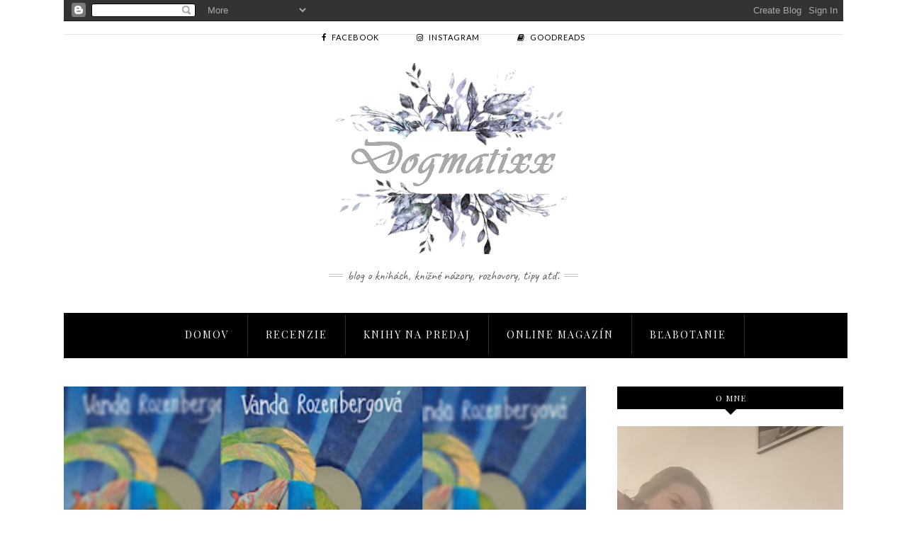

--- FILE ---
content_type: text/html; charset=UTF-8
request_url: https://dogmatixx.blogspot.com/2022/04/
body_size: 59550
content:
<!DOCTYPE html>
<html dir='ltr' xmlns='http://www.w3.org/1999/xhtml' xmlns:b='http://www.google.com/2005/gml/b' xmlns:data='http://www.google.com/2005/gml/data' xmlns:expr='http://www.google.com/2005/gml/expr'>
<head>
<link href='https://www.blogger.com/static/v1/widgets/2944754296-widget_css_bundle.css' rel='stylesheet' type='text/css'/>
<!-- [ Meta Tag SEO ] -->
<meta charset='utf-8'/>
<meta content='width=device-width, initial-scale=1' name='viewport'/>
<meta content='blogger' name='generator'/>
<meta content='text/html; charset=UTF-8' http-equiv='Content-Type'/>
<link href='http://www.blogger.com/openid-server.g' rel='openid.server'/>
<link href='https://dogmatixx.blogspot.com/' rel='openid.delegate'/>
<link href='https://dogmatixx.blogspot.com/2022/04/' rel='canonical'/>
<title>apríla 2022 - Dogmatixx</title>
<meta content='noindex' name='robots'/>
<meta content='' name='description'/>
<meta content='apríla 2022, Dogmatixx: apríla 2022, Dogmatixx' name='keywords'/>
<link href='https://dogmatixx.blogspot.com/feeds/posts/default' rel='alternate' title='Dogmatixx - Atom' type='application/atom+xml'/>
<link href='https://dogmatixx.blogspot.com/feeds/posts/default?alt=rss' rel='alternate' title='Dogmatixx - RSS' type='application/rss+xml'/>
<link href='http://www.blogger.com/feeds/4723518835102446306/posts/default' rel='alternate' title='Dogmatixx - Atom' type='application/atom+xml'/>
<link href='/favicon.ico' rel='icon' type='image/x-icon'/>
<meta content='' name='Author'/>
<meta content='general' name='rating'/>
<meta content='id' name='geo.country'/>
<!-- [ Social Media Meta Tag ] -->
<meta content='Dogmatixx: apríla 2022' property='og:title'/>
<meta content='website' property='og:type'/>
<meta content='http://dogmatixx.blogspot.com/2022/04/' property='og:url'/>
<meta content='https://dogmatixx.blogspot.com/favicon.ico' property='og:image'/>
<meta content='data:blog.metaDescription' property='og:description'/>
<meta content='Dogmatixx' property='og:site_name'/>
<meta content='en_US' property='og:locale'/>
<meta content='en_GB' property='og:locale:alternate'/>
<meta content='id_ID' property='og:locale:alternate'/>
<meta content='summary' name='twitter:card'/>
<meta content='Dogmatixx: apríla 2022' name='twitter:title'/>
<meta content='xxxxx' name='twitter:site'/>
<meta content='xxxxx' name='twitter:creator'/>
<meta content='width=device-width,initial-scale=1,minimum-scale=1,maximum-scale=1' name='viewport'/>
<link href="//fonts.googleapis.com/css?family=Bad+Script%7CRaleway:400,500,600,700,300%7CLora:400" rel="stylesheet" type="text/css">
<link href='https://fonts.googleapis.com/css?family=Playfair+Display%3A400%2C400italic%2C700%2C700italic%7CMerriweather%3A400%2C400italic%7CDroid+Serif%3A400%2C400italic%2C700%7COld+Standard+TT%3A400%2C400italic%2C700%7CPT+Sans%3A400%2C700%2C400italic%2C700italic%7COpen+Sans%3A300italic%2C400italic%2C600italic%2C700italic%2C800italic%2C400%2C300%2C600%2C700%2C800%26subset%3Dlatin%2Cvietnamese%7CLato%3A400%2C700%2C300%2C100%2C300italic%2C400italic%2C700italic&subset=latin%2Clatin-ext' id='rst-fonts-css' media='all' rel='stylesheet' type='text/css'/>
<link href='https://fonts.googleapis.com/css?family=Lato%3Aregular%7CRaleway%3A200%7CCaveat%3Aregular%7CMontserrat%3A700&subset' media='all' rel='stylesheet' type='text/css'/>
<link href='//fonts.googleapis.com/css?family=Playfair+Display:400|Lato:400|Crimson+Text:400|Nothing+You+Could+Do:400|Lato:400|Open+Sans:400|Montserrat:400|Lato:400|Lato:400' media='all' rel='stylesheet' type='text/css'/>
<style type='text/css'>@font-face{font-family:'Lato';font-style:normal;font-weight:400;font-display:swap;src:url(//fonts.gstatic.com/s/lato/v25/S6uyw4BMUTPHjxAwXiWtFCfQ7A.woff2)format('woff2');unicode-range:U+0100-02BA,U+02BD-02C5,U+02C7-02CC,U+02CE-02D7,U+02DD-02FF,U+0304,U+0308,U+0329,U+1D00-1DBF,U+1E00-1E9F,U+1EF2-1EFF,U+2020,U+20A0-20AB,U+20AD-20C0,U+2113,U+2C60-2C7F,U+A720-A7FF;}@font-face{font-family:'Lato';font-style:normal;font-weight:400;font-display:swap;src:url(//fonts.gstatic.com/s/lato/v25/S6uyw4BMUTPHjx4wXiWtFCc.woff2)format('woff2');unicode-range:U+0000-00FF,U+0131,U+0152-0153,U+02BB-02BC,U+02C6,U+02DA,U+02DC,U+0304,U+0308,U+0329,U+2000-206F,U+20AC,U+2122,U+2191,U+2193,U+2212,U+2215,U+FEFF,U+FFFD;}@font-face{font-family:'Playfair Display';font-style:normal;font-weight:400;font-display:swap;src:url(//fonts.gstatic.com/s/playfairdisplay/v40/nuFvD-vYSZviVYUb_rj3ij__anPXJzDwcbmjWBN2PKdFvXDTbtPK-F2qC0usEw.woff2)format('woff2');unicode-range:U+0301,U+0400-045F,U+0490-0491,U+04B0-04B1,U+2116;}@font-face{font-family:'Playfair Display';font-style:normal;font-weight:400;font-display:swap;src:url(//fonts.gstatic.com/s/playfairdisplay/v40/nuFvD-vYSZviVYUb_rj3ij__anPXJzDwcbmjWBN2PKdFvXDYbtPK-F2qC0usEw.woff2)format('woff2');unicode-range:U+0102-0103,U+0110-0111,U+0128-0129,U+0168-0169,U+01A0-01A1,U+01AF-01B0,U+0300-0301,U+0303-0304,U+0308-0309,U+0323,U+0329,U+1EA0-1EF9,U+20AB;}@font-face{font-family:'Playfair Display';font-style:normal;font-weight:400;font-display:swap;src:url(//fonts.gstatic.com/s/playfairdisplay/v40/nuFvD-vYSZviVYUb_rj3ij__anPXJzDwcbmjWBN2PKdFvXDZbtPK-F2qC0usEw.woff2)format('woff2');unicode-range:U+0100-02BA,U+02BD-02C5,U+02C7-02CC,U+02CE-02D7,U+02DD-02FF,U+0304,U+0308,U+0329,U+1D00-1DBF,U+1E00-1E9F,U+1EF2-1EFF,U+2020,U+20A0-20AB,U+20AD-20C0,U+2113,U+2C60-2C7F,U+A720-A7FF;}@font-face{font-family:'Playfair Display';font-style:normal;font-weight:400;font-display:swap;src:url(//fonts.gstatic.com/s/playfairdisplay/v40/nuFvD-vYSZviVYUb_rj3ij__anPXJzDwcbmjWBN2PKdFvXDXbtPK-F2qC0s.woff2)format('woff2');unicode-range:U+0000-00FF,U+0131,U+0152-0153,U+02BB-02BC,U+02C6,U+02DA,U+02DC,U+0304,U+0308,U+0329,U+2000-206F,U+20AC,U+2122,U+2191,U+2193,U+2212,U+2215,U+FEFF,U+FFFD;}</style>
<style id='page-skin-1' type='text/css'><!--
/*
-----------------------------------------------
Blogger Template Style
Name:     Melissa Clean & Responsive Blogger Template
Designer: BeautyTemplates
Url     : www.BeautyTemplates.com
----------------------------------------------- */
/* Variable definitions
====================
<Group description="Page Text" selector="">
<Variable name="body.font" description="Font" type="font" default="normal normal 14px Playfair Display"/>
<Variable name="body.text.color" description="Text Color" type="color" default="#444444"/>
<Variable name="body.link.color" description="Link Color" type="color" default="#777777"/>
<Variable name="body.link.color.hover" description="Hover Color" type="color" default="#000000"/>
</Group>
<Group description="Background Color" selector="">
<Variable name="body.background.color" description="Outer Background Color" type="color" default="#ffffff"/>
</Group>
<Group description="Blog Header" selector="">
<Variable name="header.text.font" description="Header Font" type="font" default="80px Playfair Display" />
<Variable name="header.text.color" description="Header Color" type="color" default="#000000" />
</Group>
<Group description="Post Titles" selector="">
<Variable name="post.title.font" description="Font" type="font" default="25px Playfair Display"/>
<Variable name="post.title.color" description="Color" type="color" default="#000000" />
<Variable name="post.title.color.hover" description="Hover Color" type="color" default="#777777" />
</Group>
<Group description="Navigation" selector="">
<Variable name="navbar.background" description="Navbar Background Color" type="color" default="#000"/>
<Variable name="navbar.text.font" description="Navbar Font" type="font" default="14px Playfair Display"/>
<Variable name="navbar.text.color" description="Navbar Text Color" type="color" default="#ffffff"/>
<Variable name="navbar.text.color.hover" description="Navbar Text Hover Color" type="color" default="#ffffff"/>
</Group>
<Group description="Widgets" selector="">
<Variable name="widget.title.font" description="Widget Title Font" type="font" default="12px Playfair Display"/>
<Variable name="widget.title.text.color" description="Widget Title Color" type="color" default="#fff"/>
</Group>
<Group description="Social Icons" selector="">
<Variable name="socialz.color" description="Social Icon Color" type="color" default="#000"/>
<Variable name="socialz.color.hover" description="Social Icon Hover Color" type="color" default="#777777"/>
</Group>
<Group description="Sidebar Social Icons" selector="">
<Variable name="sidebar.social.background" description="Social Icon Background Color" type="color" default="#ffffff"/>
<Variable name="sidebar.social.color" description="Social Icon Color" type="color" default="#444444"/>
<Variable name="sidebar.social.border.color" description="Social Icon Border Color" type="color" default="#f0f0f0"/>
</Group>
<Group description="Label" selector="">
<Variable name="label.font" description="Navbar Font" type="font" default="11px Lato"/>
<Variable name="label.color" description="Navbar Text Color" type="color" default="#000000"/>
<Variable name="label.color.hover" description="Navbar Background Color" type="color" default="#aaaaaa"/>
</Group>
*/
/* Global reset */
/* Based upon 'reset.css' in the Yahoo! User Interface Library: http://developer.yahoo.com/yui */
*, html, body, div, dl, dt, dd, ul, ol, li, h1, h2, h3, h4, h5, h6, pre, form, label, fieldset, input, p, blockquote, th, td { margin:0; padding:0 }
table { border-collapse:collapse; border-spacing:0 }
fieldset, img { border:0 }
address, caption, cite, code, dfn, em, strong, th, var { font-style:normal; font-weight:normal }
ol, ul, li { list-style:none }
caption, th { text-align:left }
h1, h2, h3, h4, h5, h6 { font-size:100%; font-weight:normal }
q:before, q:after { content:''}
/* Global reset-RESET */
strong { font-weight: bold }
em { font-style: italic }
a img { border:none } /* Gets rid of IE's blue borders */
body#layout #header {
margin-bottom: 80px;
clear:both;
}
div#Subscribe h2 {
display: none;
}
div#Header1 p {
text-align: center;
margin: 0;
position: relative;
padding: 0 26px;
text-transform: lowercase;
color: #646464;
font-family: 'Caveat', cursive;
font-size: 18px;
position:relative;
display: inline-block;
margin-top: 10px;
}
div#Header1 p:before,div#Header1 p:after { content: "";
position: absolute;
left: 0;
top: 50%;
margin-top: -2px;
width: 20px;
height: 2px;
border-top: 1px solid #c4c4c4;
border-bottom: 1px solid #c4c4c4;}
div#Header1 p:after {
left: auto;
right: 0;
}
#layout:before {    content: 'This is the property of Beautytemplates.com';
text-transform: uppercase;
font-size: 20px;
color: #999;
margin: 0 0 20px 0;
display: inline-block;
font-weight: 700;
padding: 20px;
font-family: sans-serif;
border: 4px double #FD856E;}
#Attribution1 {height:0px;visibility:hidden;display:none;}
#b-navbar {height:0px;visibility:hidden;display:none;}
.widget-item-control {display:none;}
body#layout {
width: 1000px;
}
#layout .container,#layout .outerwrapper {
width: 100%;
margin: 0 auto;
}
body#layout #navigation {
height: auto;
margin-bottom: 60px;
margin-top: 30px;
position: relative;
width: 100%;
z-index: 999;
}
body#layout #top-social {
height: auto;
}
body#layout #widget-area .footerwidget {
width:30%;
margin-right: 0px;
}
body#layout #sidebar .widget {
width:100%;
}
body#layout div#main {
width: 60%;
}
.preload{display:none!important}
body {
color: #000000;
font:normal normal 14px Playfair Display;
line-height: 24px;
letter-spacing: 0px;
text-transform: none;    font-weight: 400;
}
p {
font-size:13px;
line-height:26px;
}
a {
text-decoration:none;
color:#777777;
}
a:hover {
color:#000000
}
h1,h2,h3,h4,h5,h6 {
font-family:"Open Sans", sans-serif;
}
.container {
width:1100px;
margin:0 auto;
}
.container.sp_sidebar {
overflow:hidden;
}
#main {
width:100%;
}
.container.sp_sidebar #main {
width:67%;
float:left;
}
#sidebar {
width:29%;
float:right;
}
/********************************/
/*** Navigation ***/
/********************************/
#navigation {
background:#fff;
height:58px;
text-align: center;
z-index:999;
width:100%;
-webkit-backface-visibility: hidden;
background-color: #000;
border-color: #020202;
border-style: solid;
}
.slicknav_menu {
display:none;
}
#navigation .container {
position:relative;
}
.menu li {
display:inline-block;
position:relative;
}
ul.menu > li:first-child a {
color: #ffffff;
}
.menu li a {
font:14px Playfair Display;
font-weight:400;
color:#ffffff;
line-height:56px;
text-transform:uppercase;
display:inline-block;
-o-transition:.3s;
-ms-transition:.3s;
-moz-transition:.3s;
-webkit-transition:.3s;
letter-spacing: 2px;
}
.show-search {
position: absolute;
right: 34px;
display: none;
z-index: 2;
}
.show-search #searchform input#s {
color: #666;
padding: 9px 10px;
width: 100%;
box-sizing: border-box;
border-radius: 0;
width: 230px;
background: #fff;
height: 32px;
border: 1px solid #eee;
border-right: none;
z-index: 1;
}
.header-right a {
display: inline-block;
font-size: 14px;
color: #777;
border: 1px solid #eee;
width: 32px;
height: 30px;
line-height: 30px;
text-align: center;
}
/*** DROPDOWN ***/
.menu .sub-menu,
.menu .children {
background-color: #171717;
display: none;
padding: 0;
position: absolute;
margin-top:0;
left: 0;
z-index: 99999;
}
ul.menu ul a,
.menu ul ul a {
color: #999;
margin: 0;
padding: 6px 10px 7px 10px;
min-width: 160px;
line-height:20px;
-o-transition:.25s;
-ms-transition:.25s;
-moz-transition:.25s;
-webkit-transition:.25s;
transition:.25s;
border-top:1px solid #333;
}
ul.menu ul li,
.menu ul ul li {
padding-right:0;
margin-right:0;
}
ul.menu ul a:hover,
.menu ul ul a:hover {
color: #fff;
background:#333;
}
ul.menu li:hover > ul,
.menu ul li:hover > ul {
display: block;
}
.menu .sub-menu ul,
.menu .children ul {
left: 100%;
top: 0;
}
a.more-link:hover {
background-color: #303030;
color: #fff!important;
}
/** Search **/
.header-top .container {
position: relative;
}
/*** Top Social ***/
#top-social {
text-align: center;
background: #EEC7BC;
height:48px;
}
#top-social a i {
font-size: 11px;
padding-right: 7px;
line-height:48px;
color:#000;
-webkit-transition: all 0.2s linear;
-moz-transition: all 0.2s linear;
-ms-transition: all 0.2s linear;
-o-transition: all 0.2s linear;
transition: all 0.2s linear;
}
div#top-social a {
padding-left: 50px;
}
div#top-social a:first-child {
padding-left: 0;
}
div#top-social {
color: #ffffff;
font-size: 11px;
text-transform: uppercase;
letter-spacing: 1px;
font-family: lato;
border-color: #e5e5e5;
background-color: #fff;
border-bottom-width: 1px;
border-bottom-style: solid;
}
h1.logo_h.logo_h__txt {
font: 80px Playfair Display;
padding: 0px 0;
text-align: center;
color:#000000;
text-transform: uppercase;
line-height: 80px;
font-weight: 400;
font-style: normal;
letter-spacing: 0;
text-transform: uppercase;
}
.post-tag a {
line-height: 1.2;
margin-bottom: 12px;
display: none;
background: #eec7bc;
color: #ffffff;
font-size: 10px;
font-weight: 300;
letter-spacing: 1px;
padding: 5px 8px;
text-transform: uppercase;
}
.post-tag a:first-child {
display: inline-block;
}
article:first-child .post-tag a{    margin-bottom: 10px!important;}
.outerwrapper {
width: 1100px;
margin: 0 auto;
background-color: #ffffff;
}
/********************************/
/*** Header ***/
/********************************/
#header {
padding:40px 0;
text-align:center;
}
#logo {
text-align:center;
}
#top-search{right:0}
#top-social{left:0}
.header-top #top-social, .header-top #top-search{
position: absolute;
top: 50%;
transform: translateY(-50%);
-webkit-transform: translateY(-50%);
-moz-transform: translateY(-50%);
}
/** Featured area **/
.featured-area {
margin-bottom: 50px;
padding-bottom: 10px;
margin-top: -70px;
border-bottom: 1px solid rgba(34,34,34,0.1);
}
/********************************/
/*** Grid Item ***/
/********************************/
/* grid title */
.sp-grid-title {
margin-bottom:45px;
text-align:center;
}
.sp-grid-title h3 {
font-size: 26px;
font-weight: 400;
text-transform: uppercase;
letter-spacing:4px;
margin-bottom:4px;
}
.sp-grid-title .sub-title {
font-size: 18px;
font-style: italic;
color: #999;
}
.sp-grid li {
display: inline-block;
vertical-align: top;
width: 300px;
margin-right: 16px;
margin-bottom: 45px;
}
.container.sp_sidebar .sp-grid li {
width:315px;
}
.container.sp_sidebar .sp-grid li:nth-child(3n+3) {
margin-right:16px;
}
.container.sp_sidebar .sp-grid li:nth-child(2n+2) {
margin-right:0;
}
.sp-grid li:nth-child(3n+3) {
margin-right:0;
}
.sp-grid li .item img {
width:100%;
height:auto;
margin-bottom:10px;
}
.sp-grid li .item .cat {
font-size: 11px;
font-weight: 700;
letter-spacing: 1px;
text-transform: uppercase;
font-family:"Open Sans";
margin-bottom:7px;
display:block;
}
.sp-grid li .item .cat a:hover {
text-decoration:underline;
}
.sp-grid li .item h2 {
margin-bottom:8px;
}
.sp-grid li .item h2 a {
font-size: 15px;
color: #000000;
text-transform: uppercase;
letter-spacing: 1px;
font-weight: 700;
-o-transition:.3s;
-ms-transition:.3s;
-moz-transition:.3s;
-webkit-transition:.3s;
}
.sp-grid li .item h2 a:hover {
opacity:.5;
}
.sp-grid li .item p {
margin-bottom:6px;
}
.sp-grid li .item .date {
font-size: 13px;
color: #999;
letter-spacing: 1px;
font-style: italic;
}
/********************************/
/*** Post ***/
/********************************/
.post {
margin-bottom:50px;
width:47.8%;
float:left;
}
article:first-child{
width:100%;
}
article:nth-child(2n+2) {
margin-right: 31px;
}
article .post-meta{display:none}
article:first-child .post-meta{display:block;}
.post-header h1, .post-header h2 {
margin-bottom: 0px;
}
.single .post {
margin-bottom:70px;
}
/*** Post Header ***/
.post-header {
margin-bottom:10px;
padding-bottom: 15px;
padding: 0 0px;
text-align: center;
}
.post-header .cat a {
color: #000000;
font:11px Lato;
display: inline-block;
margin-bottom: 10px;
text-transform: uppercase;
letter-spacing: 2px;
}
.post-header .cat a:hover {
color: #aaaaaa;
text-decoration:underline;
}
.post-header h1 a, .post-header h2 a, .post-header h1 {
font: 25px Playfair Display;
color: #000000;
-o-transition: .3s;
-ms-transition: .3s;
-moz-transition: .3s;
-webkit-transition: .3s;
position: relative;
display: block;
margin-bottom: 0px;
line-height: 33px;
font-weight: 400;
text-transform: uppercase;
padding: 0 20px;
}
article:first-child .post-header h1 a,article:first-child .post-header h2 a,article:first-child .post-header h1{font-size:42px;  line-height: 49px;}
article:first-child .post-header h1,article:first-child .post-header h2 { margin-bottom:8px!important; }
.post-header h2 a:hover {
color: #777777;
}
/*** Post image ***/
.post-image {
margin-bottom:18px;
}
.post-image img {
max-width:100%;
height:auto;
min-width:100%;
}
.post-image.audio iframe {
height:166px;
}
.container.sp_sidebar .post-image.audio iframe {
width:650px;
height:auto;
}
/*** Post Entry ***/
.post-entry {
text-align: justify;
padding: 0 0px 8px;
}
.post-entry img {
max-width:100%;
height:auto;
}
.post-entry p {
margin-bottom:20px;
text-align: justify;
text-align: center;
display:none;
}
.post-entry a.more-link {
margin-top: 25px;
display: inline-block;
-o-transition: .3s;
-ms-transition: .3s;
-moz-transition: .3s;
position: relative;
-o-transition: .3s;
-ms-transition: .3s;
-moz-transition: .3s;
-webkit-transition: .3s;
font-weight: 400;
padding: 0 25px;
font-size: 12px;
text-transform: uppercase;
display: inline-block;
border: 1px solid #ddd;
color: #303030;
height: 34px;
line-height: 34px;
display:none;
}
article:first-child .post-entry a.more-link{    display: inline-block;}
.post-entry p, .post-entry h1, .post-entry h2, .post-entry h3, .post-entry h4, .post-entry h5, .post-entry h6, .post-entry hr {
margin-bottom:20px;
}
.post-entry h1, .post-entry h2, .post-entry h3, .post-entry h4, .post-entry h5, .post-entry h6 {
color:#000;
font-weight:700;
}
.post-entry h1 {
font-size:30px;
}
.post-entry h2 {
font-size:27px;
}
.post-entry h3 {
font-size:24px;
}
.post-entry h4 {
font-size:20px;
}
.post-entry h5 {
font-size:18px;
}
.post-entry h6 {
font-size:16px;
}
.post-entry hr {
border:0;
height:0;
border-bottom:1px solid #e5e5e5;
clear:both;
}
.post-entry blockquote p {
border-left:3px solid #cea525;
color:#999;
padding:0 18px;
font-family:"Georgia";
font-size:18px;
line-height:28px;
font-style:italic;
}
.post-entry ul, .post-entry ol {
padding-left:45px;
margin-bottom:20px;
}
.post-entry ul li {
margin-bottom:12px;
list-style:square;
}
.post-entry ol li {
margin-bottom:12px;
list-style:decimal;
}
.sticky.post .post-header { border:1px dashed #ddd; padding:20px 0; }
.bypostauthor  {}
.post-entry table { width:100%; margin-bottom:22px; border-collapse:collapse }
.post-entry td, .post-entry th { padding: 12px; border-bottom: 1px #e5e5e5 solid; }
.post-entry th { font-weight:bold; font-size:14px; background:#f5f5f5;}
.post-entry tr:hover {
background:#f9f9f9;
}
/*** Post Share ***/
.post-share {
text-align:center;
margin-top:40px;
margin-bottom:100px;
background:url(//1.bp.blogspot.com/-RaxSFprHuWw/U-eh4Hd6OgI/AAAAAAAAAP0/sijBcrNVTjo/line.gif) repeat-x center center;
}
.post-share a {
display:inline-block;
}
.share-box {
width: 42px;
height: 42px;
border-radius: 50%;
background: #fff;
border: 4px double #ddd;
display: inline-block;
line-height: 42px;
margin: 0 10px;
-o-transition: .3s;
-ms-transition: .3s;
-moz-transition: .3s;
-webkit-transition: .3s;
}
.share-box i {
font-size:14px;
}
.share-box:hover {
background:#171717;
border:1px solid #171717;
}
/*** Post author ***/
.post-author {
margin-bottom:80px;
margin-top:70px;
overflow:hidden;
border-bottom: 1px solid rgba(34,34,34,0.1);
padding-bottom: 40px;
margin-bottom: 40px;
}
.author-img {
float:left;
margin-right:30px;
}
.author-img img {
border-radius:50%;
}
.author-content h5 a {
font-size:14px;
letter-spacing:2px;
text-transform:uppercase;
margin-bottom:8px;
color:#000;
display:block;
}
.author-content p {
margin-bottom:8px;
}
.author-content .author-social {
font-size:14px;
color:#bbb;
margin-right:8px;
}
/*** Post related ***/
.post-related {
overflow:hidden;
margin-bottom:80px;
margin-top:40px;
padding: 0 0px;
}
.post-box { text-align:center; }
.post-box-title {
text-align: left;
margin-bottom: 20px;
font-family: Lato;
font-weight: 400;
color: #282828;
font-size: 18px;
text-transform: uppercase;
margin: 0 0 30px 0;
letter-spacing: 1px;
position: relative;
padding-bottom: 10px;
}
.item-related {
width:292px;
float:left;
margin-right:32px;
}
.item-related:last-child { margin-right:0; }
.container.sp_sidebar .item-related{
width:233px;
margin-right:19px;
}
.container.sp_sidebar .item-related:last-child {
margin-right:0;
}
.item-related img {
margin-bottom:6px;
width:100%;
height:auto;
}
.item-related h3 a {
display: block;
font-family: Playfair Display;
font-weight: 300;
color: #303030;
font-size: 16px;
line-height: 22px;
}
.item-related h3 a:hover {
text-decoration:underline;
}
.item-related span.date {
font-size:10px;
font-family:"Open Sans", sans-serif;
text-transform:uppercase;
font-style:italic;
color:#999;
}
/** Post tags ***/
.post-tags {
margin-top:30px;
margin-bottom:50px;
}
.post-tags a {
font-family:"Open Sans", sans-serif;
font-size:11px;
letter-spacing:2px;
text-transform:uppercase;
background:#f2f2f2;
color:#666;
padding:7px 10px 8px;
margin-right:6px;
border-radius:2px;
margin-bottom:5px;
display:inline-block;
}
.post-tags a:hover {
background:#333;
color:#fff;
text-decoration:none;
}
/*** Post Pagination ***/
.post-pagination {
overflow:hidden;
}
.post-pagination .prev-post {
float:left;
width:470px;
}
.post-pagination .next-post {
float:right;
text-align:right;
width:470px;
}
.container.sp_sidebar .post-pagination .prev-post, .container.sp_sidebar .post-pagination .next-post {
width:325px;
}
.post-pagination span {
color:#999;
font-size:16px;
font-style:italic;
letter-spacing:1px;
}
.post-pagination .arrow {
font-size:64px;
color:#ddd;
line-height:64px;
}
.post-pagination .prev-post .arrow {
float:left;
margin-right:18px;
}
.post-pagination .next-post .arrow {
float:right;
margin-left:18px;
}
.pagi-text {
margin-top:11px;
}
.post-pagination h5 {
text-transform:uppercase;
letter-spacing:2px;
font-size:14px;
}
.post-pagination a {
color:#999;
}
.post-pagination a:hover > .arrow, .post-pagination a:hover > .pagi-text span, .post-pagination a:hover {
color:#000;
}
.site-social-networks.show-title li {
text-align: center;
width: 31.9%;
}
.site-social-networks li {
display: inline-block;
padding: 0;
}
.site-social-networks.show-title a {
margin: 20px auto 0 auto;
text-transform: uppercase;
font-size: 10px;
}
.site-social-networks.show-title i {
display: block;
margin: 0 auto 10px auto;
}
.site-social-networks.style-default i {
width: 32px;
height: 32px;
margin: 0 auto;
line-height: 32px;
text-align: center;
font-size: 18px;
color: #444444;
}
ul.site-social-networks.secondary-2-primary.style-default.show-title li {
margin-bottom: 2px!important;
padding-bottom: 7px!important;
border: 1px solid #f0f0f0;
padding: 10px 0;
background-color: #ffffff;
}
ul.site-social-networks.secondary-2-primary.style-default.show-title li:last-child{ border: 1px solid #f0f0f0!important;}
/********************************/
/*** Pagination ***/
/********************************/
.pagination {
margin-bottom:60px;
overflow:hidden;
clear: both;
}
.pagination a {
color:#999;
letter-spacing:1px;
text-transform:uppercase;
font-size:12px;
}
.pagination a:hover {
text-decoration:none;
color:#000;
}
.pagination .newer {
float:left;
}
.pagination .older {
float:right;
}
/********************************/
/*** Footer Social ***/
/********************************/
.footerz {
padding: 0px 0px;
}
#footer-social {
padding:30px 0;
text-align:center;
background: #000000;
}
#footer-social a {
margin: 0 15px;
text-transform: uppercase;
font-weight: 400;
letter-spacing: 1px;
display: inline-block;
border-left: 1px solid #444;
text-align: center;
padding: 3px 0;
padding-left: 60px;
color: #ffffff;
font-size: 11px;
}
#footer-social a:first-child {
margin-left: 0;
padding-left: 0px;
border-left: 0px;
}
#footer-social a:last-child {
margin-right:0;
}
#footer-social a i {
height: 32px;
width: 32px;
text-align: center;
line-height: 32px;
background: #452A47
;
color: #fff;
border-radius: 50%;
margin-right: 5px;
font-size: 14px;
}
#footer-social a:hover {
text-decoration:none;
color:#f8d8d8;
}
#footer-social a:hover > i {
background:#000;
}
/********************************/
/*** Footer logo ***/
/********************************/
#footer-logo {
background:#111;
padding:60px 0;
text-align:center;
}
#footer-logo img {
margin-bottom:15px;
}
#footer-logo p {
color:#777;
font-size:15px;
margin-bottom:0;
font-style:italic;
}
#footer-logo p i {
color:#646464;
font-size:14px;
margin:0 5px 0 7px;
}
.share-box:hover > i {
color: #fff;
}
/********************************/
/*** Footer Copyright ***/
/********************************/
#footer-copyright {
padding:12px 0;
background:#000;
overflow:hidden;
font-family:"Open Sans", sans-serif;
}
#footer-copyright p {
font-size:11px;
color:#EFEFEF;
text-align:center;
}
.to-top {
margin-top: 6px;
font-size: 25px;
text-transform: uppercase;
font-weight: 700;
letter-spacing: 3px;
color: #444;
position: fixed!important;
bottom: 25px;
right: 65px;
border: 1px solid #eee;
width: 40px;
height: 40px;
text-align: center;
line-height: 30px;
background: #fff;
}
.to-top i {
font-size:14px;
margin-left:3px;
}
.to-top:hover {
text-decoration:none;
}
/********************************/
/*** Widget Area ***/
/********************************/
#widget-area {
overflow:hidden;
margin-bottom:60px;
padding-top:60px;
}
#widget-area .footerwidget {
float:left;
}
#widget-area .widget, #sidebar .widget {
float: left;
width: 320px;
}
#widget-area .widget h2 {
font: 12px Playfair Display;
font-weight: 700;
font-style: normal;
line-height: 1.25;
letter-spacing: 2px;
text-transform: uppercase;
text-align: center;
display: block;
text-overflow: ellipsis;
white-space: nowrap;
overflow: hidden;
text-transform: uppercase;
font-size: 11px;
letter-spacing: 2px;
display: block;
margin-bottom: 20px;
text-align: center;
color: #343434;
font-weight: 700;
position: relative;
padding: 14px 11px;
background-color: #F8F8F8;
}
.widget h2 span:before {
right: 100%;
}
.widget h2 span:after {
left: 100%;
}
#widget-area #container3 {
margin-right:0px;
}
#sidebar .widget {
margin-right: 0;
float: none;
margin-bottom: 40px;
}
#sidebar .widget.Label li{    border-top: 1px solid #eeeeee;    padding-bottom: 7px;
padding-top: 7px;    margin-bottom: 0;}
#sidebar .widget.Label li a{    transition: all 0.2s ease 0s;
-webkit-transition: all 0.2s ease 0s;
-moz-transition: all 0.2s ease 0s;}
#sidebar .widget.Label li a:hover{ padding-left: 10px;    transition: all 0.2s ease 0s;
-webkit-transition: all 0.2s ease 0s;
-moz-transition: all 0.2s ease 0s;}
#sidebar .widget.Label li:first-child {
border-top: 0px;
}
#sidebar .widget.Label li a{    color: #404040;
font-size: 13px;
text-transform: uppercase;
display: inline-block;
font-family: Open Sans;  }
#sidebar img {
max-width:100%;
}
#sidebar iframe {
max-width:260px;
}
.widget:last-child {
margin-right:0;
}
.widget-title, #sidebar .widget h2{
font: 12px Playfair Display;
background: #000;
color: #fff;
font-size: 12px;
font-weight: 500;
letter-spacing: 1px;
line-height: 32px;
margin-bottom: 24px;
position: relative;
text-align: center;
text-transform: uppercase;
}
.widget-title, #sidebar .widget h2:after {
border-left: 8px solid transparent;
border-right: 8px solid transparent;
border-top: 8px solid #000;
bottom: -8px;
content: "";
height: 0;
left: 0;
margin: 0 auto;
position: absolute;
right: 0;
width: 0;
}
#sidebar .widget ul li {
margin-bottom:7px;
padding-bottom:7px;
}
#sidebar .widget ul li:last-child {
margin-bottom:0;
padding-bottom:0;
border-bottom:none;
}
.cloud-label-widget-content {display:inline-block;text-align:left;}
.cloud-label-widget-content .label-size{display:inline-block;float:left;font-size:11px;line-height:normal;margin:0 5px 5px 0;opacity:1}
.cloud-label-widget-content .label-size a{
color: #000000;
float: left;
border: 1px solid #eee;
font: 11px Lato;
float: left;
margin: 0;
text-transform: uppercase;
transition: all .6s;
color: #646464;
padding: 6px 10px;
border: 1px solid #eeeeee;
line-height: 14px;
display: inline-block;
}
/*** Search widget ***/
#searchform input#s {
border: 1px solid #e5e5e5;
background:#fff url(img/searchsubmit.png) no-repeat 96% 13px;
padding:14px 14px;
font-size:11px;
color:#999;
letter-spacing:1px;
}
#searchform #s:focus { outline:none; }
/** searchbar for widget ***/
.widget #searchform input#s {
width:260px;
}
#sidebar .widget #searchform input#s {
width:230px;
}
/*** About Widget ***/
.about-widget {
float: left;
text-align: center;
width: 100%;
}
.about-widget > img {
display: inline-block;
margin-bottom: 25px;
-webkit-border-radius: 50%;
-moz-border-radius: 50%;
-ms-border-radius: 50%;
-o-border-radius: 50%;
border-radius: 50%;
}
.about-widget > p {
float: left;
width: 100%;
margin-bottom: 30px;
}
h4.post-box-title:after {
width: 60px;
position: absolute;
bottom: 0;
content: "";
left: 0;
border-bottom: 2px solid #eeeeee;
}
div#Instagram {
position: relative;
padding: 20px 0 0px;
}
.my-insta-box {
position: absolute;
z-index: 99;
opacity: 0.95;
padding: 10px;
top: 50%;
left: 50%;
transform: translate(-50%, -50%);
margin-bottom: 14px;
}
a.btn-style {
background: rgb(255, 255, 255);
padding: 10px 20px;
color: #000;
}
/** Instagram widget support **/
.instag ul.thumbnails > li {
width:32% !important;
}
.instag ul.thumbnails > li img:hover {
opacity:.8;
}
.instag ul li {
margin:0;
padding-bottom:0;
border-bottom:none;
}
.pllexislider ul li {
margin:0;
padding-bottom:0;
border-bottom:none;
}
/*** Tagcloud widget ***/
.widget .tagcloud a {
font-family:"Open Sans", sans-serif;
font-size:10px;
letter-spacing:1px;
text-transform:uppercase;
background:#f2f2f2;
color:#666;
padding:6px 8px 7px;
margin-right:5px;
margin-bottom:8px;
display:inline-block;
border-radius:2px;
}
.widget .tagcloud a:hover {
background:#333;
color:#fff;
}
/*** Calender widget ***/
#wp-calendar {width: 100%; }
#wp-calendar caption { text-align: right; color: #777; font-size: 12px; margin-top: 10px; margin-bottom: 15px; }
#wp-calendar thead { font-size: 12px;  }
#wp-calendar thead th { padding-bottom: 10px; }
#wp-calendar tbody { color: #aaa; }
#wp-calendar tbody td { background: #f5f5f5; border: 1px solid #fff; text-align: center; padding:8px;}
#wp-calendar tbody td a { font-weight:700; color:#222; }
#wp-calendar tbody td:hover { background: #fff; }
#wp-calendar tbody .pad { background: none; }
#wp-calendar tfoot #next { font-size: 10px; text-transform: uppercase; text-align: right; }
#wp-calendar tfoot #prev { font-size: 10px; text-transform: uppercase; padding-top: 10px; }
#wp-calendar thead th { padding-bottom: 10px; text-align: center; }
/** WIDGET ITEMS **/
.widget ul.side-newsfeed li {
list-style-type: none;
margin-bottom: 16px!important;
padding-bottom: 11px!important;
margin-left: 0;
border-bottom: 1px solid #eee;
margin-left:0;
}
.widget ul.side-newsfeed li:last-child {
margin-bottom:0;
padding-bottom:0;
}
.widget ul.side-newsfeed li .side-item {
overflow:hidden;
}
.widget ul.side-newsfeed li .side-item .side-image {
float:left;
margin-right:14px;
}
.widget ul.side-newsfeed li .side-item .side-image img {
width:86px;
height:auto;
}
.widget ul.side-newsfeed li .side-item .side-item-text {
overflow:hidden;
}
.widget ul.side-newsfeed li .side-item .side-item-text h4 a {
font-weight: 600;
color: #171717;
display: block;
font-size: 14px;
}
.widget ul.side-newsfeed li .side-item .side-item-text .side-item-meta {
font-weight: 400;
color: #999;
font-size: 11px;
font-style: normal;
text-decoration: none;
text-transform: uppercase;
}
/** Social Widget **/
.widget-social {
text-align:center;
}
.widget-social a:first-child {
margin-left:0;
}
.widget-social a:last-child {
margin-right:0;
}
.widget-social a i {
height:28px;
width:28px;
text-align:center;
line-height:28px;
background:#666;
color:#fff;
border-radius:50%;
margin:0 2px;
font-size:14px;
}
.widget-social a:hover {
text-decoration:none;
color:#000;
}
.widget-social a:hover > i {
background:#000;
}
/*******************************
*** COMMENTS
*******************************/
.post-comments {
margin-bottom:70px;
margin-top:70px;
padding: 0 0px;
}
.comments {
margin-bottom:40px;
}
.comment {
border-bottom:1px dotted #eee;
margin-top:20px;
margin-bottom:34px;
padding-bottom:40px;
}
.comment .avatar-image-container {
float:left;
}
.comment .avatar-image-container img {
border-radius:50%;
width:50px;
height:50px;
max-width:50px;
max-height:50px;
}
.comments .comment-block {
margin-left: 80px;
position: relative;
}
.comment-replies {
margin-left: 40px;
margin-top: 20px;
}
.comments .avatar-image-container {
float: left;
max-height: 50px;
overflow: hidden;
width: 50px;
}
.comment-replies .comment {
border:none;
margin-bottom:0px;
padding-bottom:0px;
}
.thecomment .comment-text {
overflow:hidden;
}
.thecomment .comment-text span.author, cite.user > a {
display:block;
font-size:14px;
text-transform:uppercase;
letter-spacing:2px;
margin-bottom:6px;
color:#333;
font-family:"Open Sans";
}
.thecomment .comment-text span.author a:hover {
text-decoration:underline;
}
span.datetime {
font-size:14px;
color:#999;
font-style:italic;
display:block;
margin-bottom:10px;
}
.thecomment .comment-text em {
font-size:13px;
margin-bottom:-14px;
display:block;
color:orange;
letter-spacing:1px;
}
.thecomment .comment-text em i {
font-size:14px;
color:#f3bd00;
}
.comment-actions a {
float:right;
font-size:11px;
background-color:#aaa;
color:#FFF;
padding:3px 6px 5px 6px;
border-radius:2px;
margin-left:7px;
font-family:"Lato";
-o-transition:.3s;
-ms-transition:.3s;
-moz-transition:.3s;
-webkit-transition:.3s;
transition:.3s;
}
.continue a {
float:left;
margin-bottom:20px;
font-size:11px;
background-color:#aaa;
color:#FFF;
padding:3px 6px 5px 6px;
border-radius:2px;
margin-left:7px;
font-family:"Lato";
-o-transition:.3s;
-ms-transition:.3s;
-moz-transition:.3s;
-webkit-transition:.3s;
transition:.3s;
}
.loadmore a {
font-size:11px;
background-color:#aaa;
color:#FFF;
padding:3px 6px 5px 6px;
border-radius:2px;
margin-left:7px;
font-family:"Lato";
-o-transition:.3s;
-ms-transition:.3s;
-moz-transition:.3s;
-webkit-transition:.3s;
transition:.3s;
}
div#pinterest-gallery li {
width: 48%;
float: left;
height: 125px;
border: 2px solid #fff;
background-size: cover;
display: inline-block;
}
#pinterest-gallery li a {
color: transparent;
line-height: 1px;
font-size: 0px;
}
.pinterest-link {
display: block;
overflow: hidden;
text-indent: 100%;
height: 100%;
white-space: nowrap;
}
.post-comments span.reply a.comment-edit-link {
background:#c5c5c5;
}
.post-comments span.reply a:hover {
opacity:.8;
}
ul.children { margin: 0 0 0 55px; }
ul.children li.thecomment { margin:0 0 8px 0; }
/** Reply **/
#respond {
margin-bottom:20px;
overflow:hidden;
}
#respond  h3 {
font-size:14px;
color:#999;
font-weight:400;
margin-bottom:30px;
font-family:"Lato";
letter-spacing:2px;
text-transform:uppercase;
}
#respond h3 a {
color:#000;
display:inline-block;
}
#respond h3 small a {
text-transform:uppercase;
font-size:11px;
background:#333;
color:#FFF;
padding:4px 6px 5px;
border-radius:3px;
margin-left:7px;
letter-spacing:1px;
-o-transition:.3s;
-ms-transition:.3s;
-moz-transition:.3s;
-webkit-transition:.3s;
transition:.3s;
}
#respond h3 small a:hover {
opacity:.8;
}
#respond label {
color:#888;
width:80px;
font-size:14px;
display:inline-block;
font-weight:300;
}
#respond input {
padding:8px 10px;
border:1px solid #DDD;
margin-right:10px;
border-radius: 3px;
color:#999;
margin-bottom:15px;
font-size:11px;
width:250px;
font-family:"Georgia";
}
#respond input:focus {outline:none;}
#respond .comment-form-url {
margin-bottom:10px;
}
#respond textarea {
padding:14px;
border:1px solid #DDD;
border-radius: 3px;
width:95%;
height:120px;
font-size:13px;
color:#777;
margin-bottom:14px;
line-height:20px;
font-family:"Georgia";
}
#respond textarea:focus {outline:none;}
#respond #submit {
font-family:"Lato";
text-transform:uppercase;
letter-spacing:2px;
background:#eee;
border-radius:0;
font-size:11px;
color:#666;
padding:12px 19px 14px;
margin-top:6px;
display:inline-block;
border:none;
-o-transition:.3s;
-ms-transition:.3s;
-moz-transition:.3s;
-webkit-transition:.3s;
transition:.3s;
cursor:pointer;
border-radius:30px;
width:auto;
}
#respond #submit:hover {
background:#333;
color:#FFF;
}
/********************************/
/*** Archive ***/
/********************************/
.archive-box {
background:#f4f4f4;
padding:22px 0 24px;
text-align:center;
margin-bottom:70px;
margin-top:-70px;
border-bottom:1px solid #eee;
}
.archive-box span {
font-size:14px;
font-style:italic;
letter-spacing:1px;
color:#999;
}
.archive-box h1 {
font-size:26px;
letter-spacing:4px;
text-transform:uppercase;
}
.nothing {
margin-bottom:90px;
text-align:center;
}
/* =WordPress Core
-------------------------------------------------------------- */
.alignnone {
margin: 5px 20px 20px 0;
}
.aligncenter,
div.aligncenter {
display: block;
margin: 5px auto 5px auto;
}
.alignright {
float:right;
margin: 5px 0 20px 20px;
}
.alignleft {
float: left;
margin: 5px 20px 20px 0;
}
.aligncenter {
display: block;
margin: 5px auto 5px auto;
}
a img.alignright {
float: right;
margin: 5px 0 20px 20px;
}
a img.alignnone {
margin: 5px 20px 20px 0;
}
a img.alignleft {
float: left;
margin: 5px 20px 20px 0;
}
a img.aligncenter {
display: block;
margin-left: auto;
margin-right: auto
}
.wp-caption {
background: #fff;
border: 1px solid #f0f0f0;
max-width: 96%; /* Image does not overflow the content area */
padding: 5px 3px 10px;
text-align: center;
font-family:"Open Sans";
}
.wp-caption.alignnone {
margin: 5px 20px 20px 0;
}
.wp-caption.alignleft {
margin: 5px 20px 20px 0;
}
.wp-caption.alignright {
margin: 5px 0 20px 20px;
}
.wp-caption img {
border: 0 none;
height: auto;
margin: 0;
max-width: 98.5%;
padding: 0;
width: auto;
}
.wp-caption p.wp-caption-text {
font-size: 11px;
line-height: 17px;
margin: 0;
padding: 0 4px 5px;
}
/*** Custom WordPress gallery style ***/
.gallery .gallery-caption{
font-size:12px;
color:#888;
font-family:"Open Sans";
}
.gallery .gallery-icon img{
border-radius:2px;
border:1px solid #eee !important;
padding:7px;
}
.gallery .gallery-icon img:hover {
border:1px solid #ccc !important;
}
/*** Contact Form 7 ***/
/*********************************************************/
.wpcf7 input {
width:266px;
}
div.wpcf7 {
overflow:hidden;
margin-top:40px;
}
.wpcf7 p.sp_input {
float:left;
margin-right:19px;
}
.wpcf7 p.sp_message {
clear:both;
}
.wpcf7 input, .wpcf7 textarea {
padding:8px;
border:1px solid #DDD;
margin-right:10px;
-webkit-border-radius: 5px;-moz-border-radius: 5px;border-radius: 5px;
color:#777;
font-size:12px;
margin-top:6px;
margin-bottom:6px;
}
.wpcf7 textarea {
width:95%;
}
.wpcf7 .wpcf7-submit {
background:#171717;
-webkit-border-radius: 20px;-moz-border-radius: 20px;border-radius:20px;
padding:12px 24px;
color:#FFF;
letter-spacing:3px;
font-size:11px;
text-transform:uppercase;
cursor:pointer;
-o-transition:.3s;
-ms-transition:.3s;
-moz-transition:.3s;
-webkit-transition:.3s;
transition:.3s;
display:block;
border:none;
width:auto;
}
.wpcf7 .wpcf7-submit:hover {
background:#777;
}
/*** 404 ***/
.error-404 {
margin-bottom:105px;
text-align:center;
}
.error-404 h1 {
font-size:190px;
font-weight:700;
margin-bottom:-25px;
}
.error-404 p {
color:#999;
font-size:18px;
font-style:italic;
}
.author-content {
margin-left: 140px;
}
.PageList LI.selected A {
font-weight: normal!important;
text-decoration: none;
}
#navigation { background:#000000; }
.menu li a { color:#ffffff; }
.menu li a:hover {  color:#ffffff; }
.menu .sub-menu, .menu .children { background: #000; text-align: left;}
ul.menu ul a, .menu ul ul a {     color: #fff;
border-top: 1px solid #303030; }
ul.menu ul a:hover, .menu ul ul a:hover { color: #ffffff; background:#333333; }
#top-social a { color:#000000; }
#top-social a:hover{ color:#777777; }
#top-search a:hover { background:#474747; }
#top-search a:hover { color:#cccccc; }
.widget-title , #sidebar .widget h2, #widget-area .widget h2 { color:#ffffff; }
#sidebar .widget-title, #sidebar .widget h2, #widget-area .widget h2 { background:; color:; }
#footer-logo { background:#171717; }
#footer-logo p { color:#EFEFEF; }
#footer-copyright { background:#ffffff; }
#footer-copyright p { color:#444; }
#footer-logo p i { color:#646464; }
.post-entry blockquote p { border-left:3px solid #cea525; }
.slicknav_menu {
background:#000000;
padding:9px;
position: relative;
z-index: 9999999;
}
.slicknav_menu .slicknav_icon-bar {
background-color: #ffffff;
}
.slicknav_nav a{
padding:5px 10px;
margin:2px 5px;
text-decoration:none;
color:#ffffff;
font-family:&quot;Open Sans&quot;, sans-serif;
font-size:11px;
font-weight:400;
letter-spacing:2px;
text-transform:uppercase;
}
#main .widget {
width: 100%;
}
#navigation .widget ul li {
border: none;
margin-bottom: 0px;
padding-bottom: 0px;
border-right-color: #303030;
border-right-style: solid;
padding: 0 25px;
border-right-width: 1px;
}
#navigation .widget ul li:last-child:after {
content: "";
}
#navigation .widget a:hover {
text-decoration: none;
}
#widget-area #container3 .widget {
margin-right: 0;
}
.container.sp_sidebar {
overflow: hidden;
margin: 40px auto;
}
/*** FEATURED AREA STYLES ***/
/*********************************************************/
.flexslider {
margin-bottom: 50px;
}
.flexslider ul.slides li .overlay {
background:rgba(0,0,0,.2);
height:540px;
width:1100px;
position:absolute;
bottom:0;
-o-transition:.3s;
-ms-transition:.3s;
-moz-transition:.3s;
-webkit-transition:.3s;
transition:.3s;
text-align: center;
z-index:1;
}
.flexslider ul.slides li .overlay:before {
content: '';
display: inline-block;
height: 100%;
vertical-align: middle;
}
.flexslider ul.slides li:hover > .overlay {
background:rgba(0,0,0,.6);
}
.flexslider ul.slides li .feature_text {
width:80%;
vertical-align: middle;
display: inline-block;
z-index:100;
}
.flexslider ul.slides li .feature_text .feature-line {
margin-bottom:20px;
}
.flexslider ul.slides li .feature_text .feature-line span.line {
height:2px;
width:60px;
background:#FFF;
display:inline-block;
}
.flexslider ul.slides li .feature_text h2 a {
color: #fff;
line-height: 1.2em;
margin-bottom: 0px;
display: block;
font-family: Playfair Display;
font-size: 35px;
font-weight: 400;
font-style: normal;
line-height: 1.25;
letter-spacing: 3px;
text-transform: uppercase;
}
.flexslider ul.slides li .feature_text p {
color:#fff;
font-size:15px;
padding:1px 8px;
display:inline-block;
margin-bottom:40px;
}
.flexslider ul.slides li .feature_text span.feature_button {
display:block;
}
.flexslider ul.slides li .feature_text span.feature_button a {
border:2px solid #FFF;
color:#FFF;
padding:11px;
text-transform:uppercase;
font-size:12px;
font-weight:700;
letter-spacing:2px;
font-family:Sans-serif;
-o-transition:.3s;
-ms-transition:.3s;
-moz-transition:.3s;
-webkit-transition:.3s;
transition:.3s;
padding: 12px 16px;
}
.flexslider ul.slides li .feature_text span.feature_button a:hover {
background:#000;
color:#fff;
border:3px solid #FFF;
}
.flexslider ul.slides li .feature_text span.feature_button a i.fa {
margin-left:1px;
font-size:14px;
}
/*** flexslider gallery **/
.flexslider.gallery {
margin-bottom:20px;
}
.flexslider .slides a.thumb {
display:block;
height:540px;
overflow:hidden;
position: relative;
}
#blog-pager > span a h3 {
font-family: raleway;
font-size: 17px;
}
#blog-pager a:hover {
text-decoration: none;
}
#blog-pager a > h3:hover {
text-decoration: underline!important;
}
#blog-pager-older-link{display:inline;float:right;width:50%;text-align:right;padding:0}
#blog-pager-newer-link{display:inline;float:left;width:50%;text-align:left;padding:0}
#blog-pager{
clear:both;
font-size:16px;
line-height:normal;
margin:0;
padding:10px;
font-family: times new roman;
background: #f9f9f9;
}
#instafeed{width:100%;display:block;margin:0;padding:0;line-height:0}
#instafeed img{height:auto;width:100%}
#instafeed a{padding:0;margin:0;display:inline-block;position:relative}
#instafeed li{width:20%;display:inline-block;margin:0!important;padding:0!important}
#instafeed .insta-likes{width:100%;height:100%;margin-top:-100%;opacity:0;text-align:center;letter-spacing:1px;background:rgba(255,255,255,0.4);position:absolute;text-shadow:2px 2px 8px #fff;font:normal 400 11px Montserrat,sans-serif;color:#222;line-height:normal;transition:all .35s ease-out;-o-transition:all .35s ease-out;-moz-transition:all .35s ease-out;-webkit-transition:all .35s ease-out}
#instafeed a:hover .insta-likes{opacity:1}
/*---Flicker Image Gallery-----*/
.flickr_plugin {
width: 100%;
}
.flickr_badge_image {
float: left;
height: 70px;
margin: 8px 5px 0px 5px;
width: 70px;
}
.flickr_badge_image a {
display: block;
}
.flickr_badge_image a img {
display: block;
width: 100%;
height: auto;
-webkit-transition: opacity 100ms linear;
-moz-transition: opacity 100ms linear;
-ms-transition: opacity 100ms linear;
-o-transition: opacity 100ms linear;
transition: opacity 100ms linear;
}
.flickr_badge_image a img:hover {
opacity: .5;
}
.related-header-wrapper1 {
left: 30px;
position: absolute;
text-align: center;
bottom: 30px;
width: 276px;
height: 330px;
background: #fff;
padding: 30px 40px;
border: 1px solid #eee;
}
.related-header-wrapper2 {
left: 35px;
position: absolute;
text-align: center;
bottom: 35px;
width: 276px;
height: 330px;
background: #fff;
padding: 30px 40px;
border: 1px solid #eee;
}
.related-header {
left: 40px;
position: absolute;
text-align: center;
bottom: 40px;
width: 276px;
height: 330px;
background: #fff;
padding: 30px 40px;
border: 1px solid #eee;
z-index: 9999;
}
.tile-layout{
display:none;
opacity:0;
}
.tile-layout .brick:hover .related-header, #featured-carousel_list .featured-post:hover .related-header{
background:#fff;
color:#333333 !important;
}
.related-header a,.related-header .meta-info,
#featured-carousel_list .featured-post:hover .related-header .single-author,
#featured-carousel_list .featured-post:hover .related-header .single-cat,
.tile-layout .brick:hover .related-header a,
.tile-layout .brick:hover .related-header .meta-info,
.tile-layout .brick:hover .related-header .single-author,
.tile-layout .brick:hover .related-header .single-cat
{
color:#333333;
}
.featured-post .related-header {
left: 40px;
position: absolute;
text-align: center;
bottom: 40px;
width: 276px;
height: 330px;
background: #fff;
padding: 30px 40px;
border: 1px solid #eee;
z-index: 9999;
overflow: hidden;
}
.single-cat{
font-size: 13px;
text-transform: uppercase;
margin-bottom:20px;
}
.single-header .single-cat{
margin-bottom:0px;
}
.single-cat a{
color:#000000;
font-weight: 400;
letter-spacing: 2px;
font: 10px Lato;
}
.related-header h2{
font-family: "Montserrat";
font-size: 18px;
font-weight: 400;
margin-bottom:16px;
text-transform: uppercase;
letter-spacing:1px;
margin-top: 10px;
}
.related-header h2 a:hover{
color:rgba(51,51,51, .7) !important;
}
.featured-post .related-header .meta-info{
color:#999;
font-size:12px;
}
.related-header .more-button {
padding: 10px 20px 11px;
margin-top: 30px;
font-size: 11px;
padding-bottom: 5px;
display: inline-block;
margin-top: 0px;
margin-bottom: 20px;
font-family: "Montserrat", sans-serif;
text-transform: uppercase;
position: relative;
font-weight: 600;
letter-spacing: 2px;
}
.more-button:before {
content: "";
position: absolute;
left: 50%;
margin-left: -15px;
bottom: 0;
height: 1px;
width: 30px;
border-bottom: 1px solid #333;
}
.related-header p{
margin-top: 15px;
font-family: "Lato", sans-serif;
color: #555;
font-size: 14px;
line-height: 24px;
}
.related-header .single-author{
margin-bottom:0px;
}
.related-header .single-cat{
display: inline-block;
}
.single-cat{
margin-top:10px;
margin-bottom:0px;
}
.related-header .single-cat{
margin-bottom:20px;
}
.featured-post .related-header .single-cat{
margin-bottom:0px;
}
.flex-direction-nav {
height: 113px;
position: absolute;
bottom: 0px;
z-index: 10000;
text-transform: uppercase;
}
blockquote {
border-top: 1px solid #ccc;
border-bottom: 1px solid #ccc;
color: #000000;
font-style: italic;
margin: 30px;
padding: 30px;
text-align: center;
}
--></style>
<link href='https://www.blogger.com/dyn-css/authorization.css?targetBlogID=4723518835102446306&amp;zx=f9ea61c0-e43e-4ea6-af4e-05fec059a02b' media='none' onload='if(media!=&#39;all&#39;)media=&#39;all&#39;' rel='stylesheet'/><noscript><link href='https://www.blogger.com/dyn-css/authorization.css?targetBlogID=4723518835102446306&amp;zx=f9ea61c0-e43e-4ea6-af4e-05fec059a02b' rel='stylesheet'/></noscript>
<meta name='google-adsense-platform-account' content='ca-host-pub-1556223355139109'/>
<meta name='google-adsense-platform-domain' content='blogspot.com'/>

</head>
<style type='text/css'>
.pagination .older {
  float: right;
  position: relative; 
  text-align: right;
}

.pagination .newer {
  float: left;
  position: relative; 
  text-align: left;
}
 .post-nav-icon {
   position: absolute;
  top: 7px;
  width: 32px;
  height: 32px;
  text-align: center;
  line-height: 32px;
  background-color: #aaaaaa;
  border-radius: 32px;
  color: #fff;
  letter-spacing: 0;

}

.older .post-nav-icon{
right:0;
}

.newer .post-nav-icon{
left:0;
}


.older .pager-heading {
    border: 1px solid #eee;
    color: #282828;
    display: inline-block;
    padding: 8px 20px;
    text-transform: uppercase;
    color: #707070;
  
    font-size: 12px;
    font-weight: 600;
    line-height: 24px;
}



.newer .pager-heading {
    border: 1px solid #eee;
    color: #282828;
    display: inline-block;
    padding: 8px 20px;
    text-transform: uppercase;
    color: #707070;
    font-size: 12px;
    font-weight: 600;
    line-height: 24px;
}

.newer .pager-title {
  font-size: 150%;
  display: block;
  line-height: 1.3;
  white-space: normal;
  text-overflow: ellipsis;
  overflow: hidden;
color:#222;
  margin-left: 42px;
}

.entry-meta {
  text-align: center;
  border-bottom: 1px solid rgba(34,34,34,0.1);
  padding-bottom: 40px;
  margin-bottom: 40px;
}

.single-sharing-btns h3 {
   margin-top: 0;
  font-family: Raleway;
  font-size: 24px;
  font-weight: 400;
  font-style: normal;
  line-height: 1.25;
  letter-spacing: 3px;
  text-transform: uppercase;
  text-align: center;
color:#222;
  margin-bottom: 20px;
}


.social-share-buttons.size-large {
  margin-bottom: 5px;
}
.social-share-buttons.style-default [data-service] {
  box-shadow: 0 3px 0 rgba(0,0,0,0.05);
}
.social-share-buttons.size-large>*, .social-share-buttons.size-large>li>span {
  line-height: 32px;
  min-width: 32px;
}
.social-share-buttons.style-default>*, .social-share-buttons.style-default>li>span {
  border: 1px solid #ddd;
  background-color: #fff;
}
.social-share-buttons>*:first-child {
  margin-left: 0;
}
.social-share-buttons>*, .social-share-buttons>li>span {
  display: inline-block;
  padding: 0 8px;
  cursor: pointer;
  text-align: center;
  position: relative;
  -webkit-border-radius: 1;
  -moz-border-radius: 1;
  -ms-border-radius: 1;
  -o-border-radius: 1;
  border-radius: 1;
  transition: color linear .2s,background-color linear .2s,border-color linear .2s;
  -webkit-transition: color linear .2s,background-color linear .2s,border-color linear .2s;
}
.social-share-buttons>* {
  display: inline-block;
  margin: 5px 8px;
}
.social-share-buttons.size-large.style-default label {
  font-size: 12px;
}

.social-share-buttons.style-default label {
  text-transform: uppercase;
}

.single-sharing-btns label {
  letter-spacing: .1em;
}

.social-share-buttons label {
  margin: 0 0 0 10px;
  text-transform: uppercase;
  font-weight: normal;
  line-height: 1;
  vertical-align: middle;
  cursor: pointer;
}

strong.tag-heading {
    color: #aaaaaa;
    font-size: 12px;
    text-transform: uppercase;
    font-family: Crimson Text;
    font-weight: 500;
    line-height: 24px;
}

.entry-tags.gray-2-secondary a {
    color: #aaaaaa;
    font-size: 12px;
    text-transform: uppercase;
    font-family: Crimson Text;
    line-height: 24px;
}

.entry-tags.gray-2-secondary {
    padding: 3px 0;
}

strong.tag-heading .fa {
  margin-right: 5px;
}

.entry-tags .gray-2-secondary a{
  color: #aaa;
  text-transform: uppercase;
  font-size: 12px;
}

.entry-tags.gray-2-secondary {

}

img.pinimg {
    max-width: 77px!important;
    max-height: 77px;
}

.post-meta {
position: relative;
    padding: 10px 0px 12px;
    border-top: 1px double #ebeaea;
    margin-top: 24px;

    border-bottom: 3px double #ebeaea;
 
	
}
.comment_count {

    color: #aaaaaa;
    font-size: 11px;
    text-transform: uppercase;
    letter-spacing: 1px;

    font-weight: 400;
    line-height: 24px;
    padding-top: 4px;
}
.comment_count i {
    color: #333;
    font-size: 13px;
    margin-right: 5px;
}

.post-share1 {
    float: right;
}

.post-share1 a i {
  font-size: 14px;
margin-right:10px;
color: #333;
margin-left: 10px;
}

.post-share1 a:hover i {
    color: #303030;
}

.post-share1 a {

	display:inline-block;
}
.comment_count a {
    color: #333;
}

.sharebox span {
    color: #555;
    font-size: 11px;
    text-transform: uppercase;
    letter-spacing: 1px;

    font-weight: 400;
    line-height: 24px;
}

.sharebox {

	height: 30px;
	display: inline-block;
	line-height: 27px;
	-o-transition: .3s;
	-ms-transition: .3s;
	-moz-transition: .3s;
	-webkit-transition: .3s;
	text-align:center;
color: #aaaaaa;
	margin-left:5px;
    font-size: 19px;
}

.meta-date {
    text-decoration: none;

    font-size: 12px;
    font-weight: 400;
    margin-right: 8px;
    display: inline-block;
    letter-spacing: .2px;
    color: #777;
    margin-top: 6px;
    font-style: italic;
}
.meta-date a {
      color: #aaaaaa;
font-weight:400;
}

 .subscribe-box .divider.narrow{color:#0d0d0d;    padding: 12px;}
			 .subscribe-box:before,
			 .subscribe-box .block:after{
				  display: table;
				  content: '';
				  clear: both;
			  }
			  .subscribe-box .block{
				padding:20px 30px;
				border:1px solid #f0f0f0;
				margin:0 auto;
				width:1080px;
			 }
	
	
			 .subscribe-box .caption{width:100%;}
			.subscribe-box .form{
				float:none;
				width:100%;
				padding:10px;
    padding-top: 30px;
			 }
			 .subscribe-box .form .email{width:160px;}
			
			  .subscribe-box > div{
			       margin: 0;
				  padding: 20px;
				  width: auto;
				  height: auto;
				  background:#f8f8f8;
			  }
			  .subscribe-box .caption{
			      display: block;
				  float: left;
				  width:50%;
				  text-align:center;
			  }
			  .subscribe-box .caption h4{
			       font-style: italic;
				  font-size: 28px;
				  color:#0d0d0d;
				
			  }
			  .subscribe-box .form{
				  display: block;
				  float: left;
				  width:50%;
				  padding: 40px 0 0 0;
			  }
			  .subscribe-box .form .email{
				  padding: 13px;
				  width: 350px;
				  border: none;
				  font-size: 15px;
				  font-family: Playfair Display;
				  font-style: italic;
				  color:#0d0d0d
			  }
			  .subscribe-box .form .btn{
				 border: none;
				 cursor:pointer;
				  padding: 9px;
				  font-size: 17px;
				  font-family: Playfair Display;
				  font-style: italic;
				  background-color: #0d0d0d;
				  color: #fff;
				  outline:none;
				  line-height:23px;
			  }
			   .subscribe-box .form .btn:hover{background:#444;color:#fff;}
			  .subscribe-box .form .email:focus{border:none;outline:none;}
			 .subscribe-box .caption p{color:#fff;  color:#0d0d0d;}







@media only screen and (min-width: 961px) and (max-width: 1080px) {

     .outerwrapper{   width: 1030px;
    margin: 0 auto;}

.container {
    width: 990px;
    margin: 0 auto;
}
article:nth-child(2n+2) {
    margin-right: 29px;
}

#sidebar .widget {
      width: 100%;}

  }

/*************************************************
*	10. Tablet									 *
*************************************************/
@media only screen and (min-width: 768px) and (max-width: 960px) {

	
	.subscribe-box .block,.container {
		width:726px;
	}
	
div#top-social a {
    padding-left: 20px;
}

  .outerwrapper{   width: 100%;
    margin: 0 auto;}


	#navigation-wrapper {
		display:none;
	}
	
	#logo img {
		max-width:726px;
		height:auto;
	}
	
	.slicknav_menu {
		display:block;
	}
	
	.post-image img {
		width:726px;
		height:auto;
	}
	
	
	.post-image.audio iframe {
		width:726px;
		height:auto;
	}
	
		.container.sp_sidebar .post-image.audio iframe {
			width:100%;
			height:auto;
		}
	
	.item-related {
		width:230px;
		margin-right:17px;
	}
	.post-pagination .prev-post {
		width:383px;
	}
	.post-pagination .next-post {
		width:383px;
	}
	
	
	#widget-area .widget, #sidebar .widget {
		width:230px;
		margin-right:17px;
	}
	
	#widget-area .widget img, #sidebar .widget img {
		max-width:230px;
		height:auto;
	}
	
	#widget-area .widget iframe, #sidebar .widget iframe {
		max-width:230px !important;
		height:auto;
	}
	
	#footer-logo img {
		max-width:726px;
		height:auto;
	}
	#footer-social a {
		margin:0 15px;
	}
	#footer-social a i {
		height:32px;
		width:32px;
		line-height:32px;
		margin-right:0;
		font-size:14px;
	}
	#footer-social a span {
		display:none;
	}
	
	.wpcf7 input {
		width:208px;
	}
	
	.sp-grid li {
		width:353px;
	}
	.sp-grid li:nth-child(3n+3) {
		margin-right:16px;
	}
	.sp-grid li:nth-child(2n+2) {
		margin-right:0;
	}

	
	.container.sp_sidebar #main {
		width:99%;
		
	}
	.container.sp_sidebar #sidebar {
		width:100%;    float: left;
	}
	
		.container.sp_sidebar #sidebar .widget {
			width:100%;
		}

.site-social-networks.show-title li {
    text-align: center;
    width: 31.666%;
}

.comment_count {
    position: static;
    padding-left: 0;
    display: inline-block;
    margin-right: 10px;
    line-height: 40px;
    height: 40px;
}
.meta-date {
    position: static;
    padding-left: 0;
    display: inline-block;
    line-height: 40px;
    height: 40px;
}
.post-share1 {
    padding-bottom: 10px;
  
}
.post-meta {
    padding-bottom: 0px;
}
	

    .comment_count:after,.meta-date:after	{display:none}
	.container.sp_sidebar .sp-grid li {
		width:228px;
	}
	
	.container.sp_sidebar .item-related {
		width:149px;
		margin-right:14px;
	}
	.container.sp_sidebar .item-related:last-child {
		margin-right:0;
	}
	.container.sp_sidebar .item-related h3 a {
		font-size:12px;
		letter-spacing:1px;
	}
	
	.container.sp_sidebar #respond textarea {
		width:93%;
	}
.subscribe-box .form,.subscribe-box .caption {width: 100%;}
	
}

/*************************************************
*	Mobile Portrait								 *
*************************************************/

@media only screen and (max-width: 767px) {
	
	.subscribe-box .block,.container {
		width:320px;
	}
	

#top-social span.smg-label {
    display: none;
}

div#top-social a {
    padding-left: 20px;
}



  .outerwrapper{   width: 100%;
    margin: 0 auto;}



	#navigation-wrapper {
		display:none;
	}
	
	.slicknav_menu {
		display:block;
	}
	
	#logo img {
		max-width:320px;
		height:auto;
	}
	
	.post-header h1 a, .post-header h2 a, .post-header h1 {
		font-size:22px;
		letter-spacing:2px;
	}
	
	.post-image img {
		width:320px;
		height:auto;
	}
	
	.post-image.audio iframe {
		width:320px;
		height:auto;
	}
	
	.item-related {
		width:320px;
		margin-bottom:30px;
	}
	
	.share-box {
		width:36px; 
		height:36px; 
		line-height:36px;
		margin:0 4px;
	}
	
	.post-pagination .prev-post {
		width:320px;
	}
	.post-pagination .next-post {
		width:320px;
	}
	
	#respond textarea {
		width:90%;
	}
	
	.thecomment .author-img {
		display:none;
	}
	
	#widget-area .widget, #sidebar .widget {
		width:320px;
		margin-right:32px;
		float:left;
		margin-bottom:35px;
	}
	
	#footer-logo img {
		max-width:320px;
		height:auto;
	}
	
	#footer-social a i {
		height:28px;
		width:28px;
		line-height:28px;
		margin-right:0;
		font-size:12px;
	}
	#footer-social a {
		margin:0 5px;
	}
	#footer-social a span{
		display:none;
	}
	
	.wpcf7 textarea {
		width:94%;
	}
	
	.sp-grid li {
		width:320px;
	}
	.sp-grid li:nth-child(3n+3) {
		margin-right:0;
	}
	.sp-grid li:nth-child(2n+2) {
		margin-right:0;
	}
	
	.container.sp_sidebar #main {
		width:99%;
		margin-right:0;
	}
	.container.sp_sidebar #sidebar {
		width:100%;
	}
	
		.container.sp_sidebar #sidebar .widget {
			width:100%;
		}

#sidebar {
 
    float: left;
}

		
	.container.sp_sidebar .item-related {
		width:212px;
		margin-bottom:30px;
	}

.my-insta-box {
    display: none;
}


#footer-social a {

   border-left: none; 
 
    padding-left: 0px;
    }
.subscribe-box .form,.subscribe-box .caption {width: 100%;}
.caption img {width: 100%;}

.subscribe-box .form .email {width: 200px;}


.header-top #top-social, .header-top #top-search {
    position: static;
    margin: 0 0px 0 0;
    padding: 0;
    list-style: none;
    display: inline-block;
}
article:nth-child(2n+2) {
    margin-right: 0;
}
.post {

    width: 100%;

}
#top-social a i {
      font-size: 14px;}
	.footer-info {
    position: static;
    transform: none;
    float: none;
    width: 100%;
}

}


/*************************************************
*	10. Landscape								 *
*************************************************/

@media only screen and (min-width: 480px) and (max-width: 767px) {
	
	.subscribe-box .block,.container {
		width:480px;
	}

#top-social a i {
      font-size: 14px;}
	.footer-info {
    position: static;
    transform: none;
    float: none;
    width: 100%;
}

  .outerwrapper{   width: 100%;
    margin: 0 auto;}


#sidebar {
 
    float: left;
}



	
	#logo img {
		max-width:480px;
		height:auto;
	}
	
	.post-image img {
		width:480px;
		height:auto;
	}
	
	.post-image.audio iframe {
		width:480px;
		height:auto;
	}
	
	.item-related {
		width:480px;
		margin-bottom:30px;
	}
	
	.share-box {
		width:42px; 
		height:42px; 
		line-height:42px;
		margin:0 10px;
	}
	
	.post-pagination .prev-post {
		width:480px;
	}
	.post-pagination .next-post {
		width:480px;
	}
	
	#widget-area .widget, #sidebar .widget {
		width:480px;
		margin-right:32px;
		float:left;
		margin-bottom:35px;
	}
	
	#footer-logo img {
		max-width:480px;
		height:auto;
	}
	
	#footer-social a {
		margin:0 12px;
	}
	
	#footer-social a i {
		height:32px;
		width:32px;
		line-height:32px;
		margin-right:0;
		font-size:14px;
	}
	
	.wpcf7 textarea {
		width:95%;
	}
	
	.sp-grid li {
		width:230px;
	}
	.sp-grid li:nth-child(3n+3) {
		margin-right:16px;
	}
	.sp-grid li:nth-child(2n+2) {
		margin-right:0;
	}
	
		.container.sp_sidebar .sp-grid li {
			width:230px;
		}
		.container.sp_sidebar .sp-grid li:nth-child(3n+3) {
			margin-right:16px;
		}
		
		.container.sp_sidebar .sp-grid li:nth-child(2n+2) {
			margin-right:0;
		}
		
	.container.sp_sidebar #main {
		width:99%;
		margin-right:0;
	}
	.container.sp_sidebar #sidebar {
		width:100%;
	}
	
		.container.sp_sidebar #sidebar .widget {
			width:100%;
		}
		
	.container.sp_sidebar .item-related {
		width:100%;
		margin-bottom:30px;
	}
	.subscribe-box .form,.subscribe-box .caption {width: 100%;}

article:nth-child(2n+2) {
    margin-right: 0;
}
.post {

    width: 100%;

}

}



@media only screen and (min-width: 768px) and (max-width: 960px) {

	/*** FEATURED AREA ***/
	.featured-area {
		height:271px;
	}
	.featured-area.tabs-wrapper img {
		width:420px;
		height:271px;
		margin-right:10px;
	}
	.featured-area ul.featured-tab li {
		padding-left:14px;
		height:60px;
		margin-bottom:10px;
	}
	.featured-area ul.featured-tab li .featured-text h3 a {
		font-size:13px;
	}
	.featured-area ul.featured-tab li .featured-text span.featured-meta {
		font-size:9px;
	}
	
	
	/*** SLIDER ***/

	.flexslider ul.slides li .overlay {
		height:408px;
		width:726px;
	}
	.flexslider .slides a.thumb {
	display:block;
	height:408px;
	overflow:hidden;
}
	.flexslider ul.slides li .feature_text h2 a {
		font-size:32px;
	}
	.flexslider ul.slides li .feature_text p {
		font-size:14px;
	}
	.flexslider ul.slides li .feature_text span.feature_button a {
		padding:10px;
		font-size:12px;
	}
	

	.flex-direction-nav .flex-next {right: -23px; }
	.flex-direction-nav .flex-prev {left: -23px;}
	

}

/*************************************************
*	Mobile Portrait								 *
*************************************************/

@media only screen and (max-width: 767px) {

	/*** Featured Area ***/
	.featured-area {
		margin-bottom:40px;
		overflow:hidden;
		height:auto;
	}
	.featured-area.tabs-wrapper img {
		float:none;
		margin-right:20px;
		width:300px;
		height:194px;
		margin-bottom:10px;
	}
	.featured-area ul.featured-tab li {
		border-left:1px solid #e5e5e5;
		padding-left:18px;
		height:auto;
		margin-bottom:10px;
		padding:10px;
		background:#f5f5f5;
	}
	.featured-area ul.featured-tab li .featured-text h3 a {
		font-size:12px;
		color:#000;
		letter-spacing:1px;
		margin-bottom:2px;
		display:block;
	}
	.featured-area ul.featured-tab li .featured-text span.featured-meta {
		display:none;
	}
	.featured-area ul.featured-tab li.active {
		background:#111;
		
	}
	.featured-area ul.featured-tab li.active .featured-text h3 a {
		color:#fff;
	}
	
	/*** slider ***/
	.flexslider ul.slides li .overlay {
		width:320px;
		height:169px;
	}
	.flexslider .slides a.thumb {
	display:block;
	height:169px;
	overflow:hidden;
}
	.flexslider ul.slides li .feature_text h2 a {
		font-size:14px;
		line-height:18px;
		margin-bottom:0;
	}
	.flexslider ul.slides li .feature_text p {
		display:none;
	}
	.flexslider ul.slides li .feature_text span.feature_button a {
		display:none;
	}
	.flexslider ul.slides li .feature_text .feature-line {
		display:none;
	}
	.flex-direction-nav .flex-next {display:none;}
	.flex-direction-nav .flex-prev {display:none;}
	
	
	
}

/*************************************************
*	10. Landscape								 *
*************************************************/

@media only screen and (min-width: 480px) and (max-width: 767px) {

	/** featured ***/
	.featured-area.tabs-wrapper img {
		float:none;
		margin-right:20px;
		width:440px;
		height:285px;
		margin-bottom:10px;
	}
	
	/*** Slider ***/
	.flexslider ul.slides li .overlay {
		width:480px;
		height:247px;
	}
	.flexslider .slides a.thumb {
	display:block;
	height:247px;
	overflow:hidden;
}
  }

</style>
<style type='text/css'>
/**
 * BxSlider v4.1.2 - Fully loaded, responsive content slider
 * http://bxslider.com
 *
 * Written by: Steven Wanderski, 2014
 * http://stevenwanderski.com
 * (while drinking Belgian ales and listening to jazz)
 *
 * CEO and founder of bxCreative, LTD
 * http://bxcreative.com
 */


/** RESET AND LAYOUT
===================================*/

.bx-wrapper {
	position: relative;
	margin: 0 auto 60px;
	padding: 0;
	*zoom: 1;
	margin-bottom:22px;
}

.bx-wrapper img {
	max-width: 100%;
	min-width: 100%;
}

.PageList h2 {
display: none;
}

/** THEME
===================================*/

.bx-wrapper .bx-viewport {
	background: #fff;
	text-align:center;
	/*fix other elements on the page moving (on Chrome)*/
	-webkit-transform: translatez(0);
	-moz-transform: translatez(0);
    	-ms-transform: translatez(0);
    	-o-transform: translatez(0);
    	transform: translatez(0);
}

.bx-wrapper .bx-pager,
.bx-wrapper .bx-controls-auto {
	position: absolute;
	bottom: -30px;
	width: 100%;
}

/* LOADER */

.bx-wrapper .bx-loading {
	min-height: 50px;
	height: 100%;
	width: 100%;
	position: absolute;
	top: 0;
	left: 0;
	z-index: 2000;
}

/* PAGER */

.bx-wrapper .bx-pager {
	text-align: center;
	font-size: .85em;
	font-family: Arial;
	font-weight: bold;
	color: #666;
	padding-top: 20px;
}

.bx-wrapper .bx-pager .bx-pager-item,
.bx-wrapper .bx-controls-auto .bx-controls-auto-item {
	display: inline-block;
	*zoom: 1;
	*display: inline;
}

.bx-wrapper .bx-pager.bx-default-pager a {
	background: #666;
	text-indent: -9999px;
	display: block;
	width: 10px;
	height: 10px;
	margin: 0 5px;
	outline: 0;
	-moz-border-radius: 5px;
	-webkit-border-radius: 5px;
	border-radius: 5px;
}

.bx-wrapper .bx-pager.bx-default-pager a:hover,
.bx-wrapper .bx-pager.bx-default-pager a.active {
	background: #000;
}

/* DIRECTION CONTROLS (NEXT / PREV) */

.bx-wrapper .bx-prev {
	left: 0px;
}



/*.bx-controls-direction a {
    opacity: 0;
    transition: opacity .25s ease-in-out;
    -moz-transition: opacity .25s ease-in-out;
    -webkit-transition: opacity .25s ease-in-out;
}

.bx-wrapper:hover .bx-controls-direction a {
    opacity: 1;
}*/


.bx-wrapper .bx-controls-direction a {

    height: 40px;
    width: 40px;
  
    border: 1px solid #fff;
    line-height: 38px;
    text-align: center;
    position: absolute;
    top: 50%;
    transform: translate(-100%,-50%); 
   -webkit-transform: translate(-100%,-50%); 
    -moz-transform: translate(-100%,-50%);
    color: #fff;
    display: block;
  
    padding: 0;
    font-size: 20px;
    z-index: 9;
    background: none;
    transition: all 0.35s linear;
    -webkit-transition: all 0.35s linear;
    -moz-transition: all 0.35s linear;
}
.bx-controls-direction a:hover {
    background: #333;
    border-color: #333;
}
.bx-controls-direction a.bx-next {
    right: 0;
    transform: translate(100%,-50%);
    -webkit-transform: translate(100%,-50%);
    -moz-transform: translate(100%,-50%);
    left: auto;
	}

.bx-wrapper:hover .bx-controls-direction .bx-prev{

    transform: translate(30px,-50%);
    -webkit-transform: translate(30px,-50%);
    -moz-transform: translate(30px,-50%);

}

.bx-wrapper:hover .bx-controls-direction .bx-next{

    transform: translate(-30px,-50%);
    -webkit-transform: translate(-30px,-50%);
    -moz-transform: translate(-30px,-50%);

}

.bx-wrapper .bx-controls-direction a.disabled {
	display: none;
}

/* AUTO CONTROLS (START / STOP) */

.bx-wrapper .bx-controls-auto {
	text-align: center;
}

.bx-wrapper .bx-controls-auto .bx-start {
	display: block;
	text-indent: -9999px;
	width: 10px;
	height: 11px;
	outline: 0;
	background: url(images/controls.png) -86px -11px no-repeat;
	margin: 0 3px;
}

.bx-wrapper .bx-controls-auto .bx-start:hover,
.bx-wrapper .bx-controls-auto .bx-start.active {
	background-position: -86px 0;
}

.bx-wrapper .bx-controls-auto .bx-stop {
	display: block;
	text-indent: -9999px;
	width: 9px;
	height: 11px;
	outline: 0;
	background: url(images/controls.png) -86px -44px no-repeat;
	margin: 0 3px;
}

.bx-wrapper .bx-controls-auto .bx-stop:hover,
.bx-wrapper .bx-controls-auto .bx-stop.active {
	background-position: -86px -33px;
}

/* PAGER WITH AUTO-CONTROLS HYBRID LAYOUT */

.bx-wrapper .bx-controls.bx-has-controls-auto.bx-has-pager .bx-pager {
	text-align: left;
	width: 80%;
}

.bx-wrapper .bx-controls.bx-has-controls-auto.bx-has-pager .bx-controls-auto {
	right: 0;
	width: 35px;
}

/* IMAGE CAPTIONS */

.bx-wrapper .bx-caption {
	position: absolute;
	bottom: 6px;
	left: 0;
	background: rgba(0, 0, 0, 0.6);
	width: 100%;
	padding:20px;
}

.bx-wrapper .bx-caption span {
	color: #fff;
	display: block;
	font-size: 16px;
}

</style>
<style type='text/css'>

/*
    Mobile Menu Core Style
*/

.slicknav_btn { position: relative; display: block; vertical-align: middle; float: left;  line-height: 27px; cursor: pointer;  height:27px;}
.slicknav_menu  .slicknav_menutxt { display: block; line-height: 1.188em; float: left; }
.slicknav_menu .slicknav_icon { float: left; margin: 0.188em 0 0 0.438em; }
.slicknav_menu .slicknav_no-text { margin: 0 }
.slicknav_menu .slicknav_icon-bar { display: block; width: 1.125em; height: 0.125em; }
.slicknav_btn .slicknav_icon-bar + .slicknav_icon-bar { margin-top: 0.188em }
.slicknav_nav { clear: both }
.slicknav_nav ul,
.slicknav_nav li { display: block }
.slicknav_nav .slicknav_arrow { font-size: 0.8em; margin: 0 0 0 0.4em; }
.slicknav_nav .slicknav_item { cursor: pointer; }
.slicknav_nav .slicknav_row { display: block; }
.slicknav_nav a { display: block }
.slicknav_nav .slicknav_item a,
.slicknav_nav .slicknav_parent-link a { display: inline }
.slicknav_menu:before,
.slicknav_menu:after { content: " "; display: table; }
.slicknav_menu:after { clear: both }
/* IE6/7 support */
.slicknav_menu { *zoom: 1 }

/* 
    User Default Style
    Change the following styles to modify the appearance of the menu.
*/

.slicknav_menu {
    font-size:16px;
}
/* Button */
.slicknav_btn {
    margin: 5px 5px 6px;
    text-decoration:none;
    text-shadow: 0 1px 1px rgba(255, 255, 255, 0.75);
    -webkit-border-radius: 4px;
    -moz-border-radius: 4px;
    border-radius: 4px;  
    
}
/* Button Text */
.slicknav_menu  .slicknav_menutxt {
    color: #FFF;
    font-weight: bold;
    text-shadow: 0 1px 3px #000;
}
/* Button Lines */


.slicknav_nav {
    color:#fff;
    margin:0;
    padding:0;
    font-size:0.875em;
}
.slicknav_nav, .slicknav_nav ul {
    list-style: none;
    overflow:hidden;
}
.slicknav_nav ul {
    padding:0;
    margin:8px 0 0 20px;
}
.slicknav_nav .slicknav_row {
    padding:5px 10px;
    margin:2px 5px;
}

.slicknav_nav .slicknav_item a,
.slicknav_nav .slicknav_parent-link a {
    padding:0;
    margin:0;
}
.slicknav_nav .slicknav_row:hover {
    
}
.slicknav_nav a:hover{
    
    background:#333;
    color:#fff;
}
.slicknav_nav .slicknav_txtnode {
     margin-left:15px;   
}

.slicknav_menu .slicknav_no-text {
	margin-top:7px;
}

.PopularPosts .widget-content ul li {
  padding: 0.3em 0;
}

</style>
<link href='//maxcdn.bootstrapcdn.com/font-awesome/4.6.3/css/font-awesome.min.css' rel='stylesheet'/>
<script src="//ajax.googleapis.com/ajax/libs/jquery/1.11.0/jquery.min.js" type="text/javascript"></script>
<script src="//code.jquery.com/jquery-migrate-1.2.1.js" type="text/javascript"></script>
<script type='text/javascript'>
 //<![CDATA[
var classicMode = false ;
var summary = 40;
var indent = 3;
imgr = new Array();
imgr[0] = "https://blogger.googleusercontent.com/img/b/R29vZ2xl/AVvXsEgLYEuxlJeaa28tsw06Tduad9-84UjkLLI2KUSc9WtL4xcF-NvIycWf07L2y0y6ksqEUksB5cEoLcFq2k7lDVzoar2uWrWD-_LwIlIQANbAwXEuTeMEAg0R3dMX7htqlj7AbcB2JvVbMGer/s1600/no-image-found.jpg";
showRandomImg = true;
aBold = true;
summaryPost = 220; 
summaryTitle = 25; 
numposts1 = 5; 
numposts2 = 3;
var classicMode = false ;
var summary = 50;
var indent = 3;
var relatedTitles = new Array();
var relatedTitlesNum = 0;
var relatedUrls = new Array();
var thumburl = new Array();


function stripHtmlTags(s,max){return s.replace(/<.*?>/ig, '').split(/\s+/).slice(0,max-1).join(' ')}

eval(function(p,a,c,k,e,r){e=function(c){return(c<a?'':e(parseInt(c/a)))+((c=c%a)>35?String.fromCharCode(c+29):c.toString(36))};if(!''.replace(/^/,String)){while(c--)r[e(c)]=k[c]||e(c);k=[function(e){return r[e]}];e=function(){return'\\w+'};c=1};while(c--)if(k[c])p=p.replace(new RegExp('\\b'+e(c)+'\\b','g'),k[c]);return p}('1I 1j=["\\b\\Z\\1r\\b\\z\\1n\\1f\\1h\\a\\b\\d\\a\\h\\a\\I\\a\\b\\R\\a\\o\\a\\s\\a\\b\\19\\a\\G\\a\\b\\k\\a\\G\\a\\c\\a\\b\\x\\a\\G\\a\\b\\19\\a\\G\\a\\1a\\a\\G\\a\\b\\X\\a\\G\\a\\s\\a\\x\\a\\m\\a\\K\\a\\w\\a\\h\\a\\b\\10\\a\\e\\a\\c\\a\\b\\x\\a\\k\\a\\w\\a\\h\\a\\b\\k\\a\\e\\a\\b\\k\\a\\k\\a\\w\\a\\h\\a\\b\\19\\a\\e\\a\\b\\19\\a\\k\\a\\w\\a\\h\\a\\1a\\a\\e\\a\\1a\\a\\k\\a\\w\\a\\h\\a\\b\\X\\a\\e\\a\\b\\X\\a\\k\\a\\w\\a\\h\\a\\B\\a\\e\\a\\b\\j\\a\\f\\a\\s\\a\\17\\a\\o\\a\\s\\a\\b\\19\\a\\m\\a\\k\\a\\w\\a\\h\\a\\Z\\a\\e\\a\\B\\a\\f\\a\\s\\a\\b\\w\\a\\o\\a\\d\\a\\Z\\a\\d\\a\\m\\a\\k\\a\\w\\a\\h\\a\\s\\a\\12\\a\\e\\a\\B\\a\\f\\a\\c\\a\\b\\d\\a\\f\\a\\c\\a\\I\\a\\o\\a\\z\\a\\n\\a\\Z\\a\\f\\a\\b\\E\\a\\b\\F\\a\\r\\a\\z\\a\\s\\a\\Q\\a\\G\\a\\j\\a\\j\\a\\m\\a\\f\\a\\c\\a\\I\\a\\o\\a\\z\\a\\n\\a\\c\\a\\b\\R\\a\\f\\a\\b\\E\\a\\b\\F\\a\\r\\a\\z\\a\\s\\a\\Q\\a\\G\\a\\j\\a\\j\\a\\m\\a\\k\\a\\w\\a\\h\\a\\c\\a\\b\\b\\a\\e\\a\\s\\a\\12\\a\\f\\a\\b\\R\\a\\o\\a\\z\\a\\n\\a\\s\\a\\b\\c\\a\\b\\i\\a\\y\\a\\b\\E\\a\\b\\i\\a\\z\\a\\b\\F\\a\\r\\a\\z\\a\\m\\a\\k\\a\\w\\a\\h\\a\\b\\f\\a\\e\\a\\c\\a\\b\\b\\a\\D\\a\\M\\a\\C\\a\\p\\a\\c\\a\\b\\b\\a\\f\\a\\s\\a\\b\\10\\a\\o\\a\\c\\a\\G\\a\\J\\a\\c\\a\\m\\a\\f\\a\\s\\a\\b\\k\\a\\o\\a\\j\\a\\n\\a\\s\\a\\b\\c\\a\\r\\a\\j\\a\\m\\a\\p\\a\\c\\a\\b\\b\\a\\f\\a\\s\\a\\b\\10\\a\\o\\a\\J\\a\\c\\a\\m\\a\\k\\a\\w\\a\\h\\a\\18\\a\\e\\a\\c\\a\\E\\a\\h\\a\\c\\a\\l\\a\\o\\a\\m\\a\\k\\a\\18\\a\\D\\a\\M\\a\\C\\a\\e\\a\\d\\a\\c\\a\\b\\u\\a\\d\\a\\k\\a\\18\\a\\D\\a\\c\\a\\C\\a\\e\\a\\d\\a\\c\\a\\b\\s\\a\\d\\a\\k\\a\\18\\a\\D\\a\\s\\a\\C\\a\\e\\a\\d\\a\\c\\a\\b\\m\\a\\d\\a\\k\\a\\18\\a\\D\\a\\I\\a\\C\\a\\e\\a\\d\\a\\s\\a\\b\\x\\a\\d\\a\\k\\a\\18\\a\\D\\a\\b\\S\\a\\C\\a\\e\\a\\d\\a\\c\\a\\b\\r\\a\\d\\a\\k\\a\\18\\a\\D\\a\\16\\a\\C\\a\\e\\a\\d\\a\\s\\a\\T\\a\\d\\a\\k\\a\\18\\a\\D\\a\\b\\h\\a\\C\\a\\e\\a\\d\\a\\s\\a\\O\\a\\d\\a\\k\\a\\18\\a\\D\\a\\b\\o\\a\\C\\a\\e\\a\\d\\a\\s\\a\\b\\S\\a\\d\\a\\k\\a\\18\\a\\D\\a\\b\\q\\a\\C\\a\\e\\a\\d\\a\\c\\a\\b\\X\\a\\d\\a\\k\\a\\18\\a\\D\\a\\b\\x\\a\\C\\a\\e\\a\\d\\a\\s\\a\\w\\a\\d\\a\\k\\a\\18\\a\\D\\a\\c\\a\\M\\a\\C\\a\\e\\a\\d\\a\\c\\a\\b\\v\\a\\d\\a\\k\\a\\18\\a\\D\\a\\c\\a\\c\\a\\C\\a\\e\\a\\d\\a\\s\\a\\c\\a\\d\\a\\k\\a\\w\\a\\h\\a\\H\\a\\e\\a\\18\\a\\D\\a\\b\\19\\a\\f\\a\\b\\R\\a\\o\\a\\j\\a\\z\\a\\j\\a\\m\\a\\D\\a\\M\\a\\C\\a\\C\\a\\k\\a\\w\\a\\h\\a\\I\\a\\b\\w\\a\\e\\a\\b\\19\\a\\f\\a\\b\\R\\a\\o\\a\\j\\a\\z\\a\\j\\a\\m\\a\\D\\a\\c\\a\\C\\a\\k\\a\\w\\a\\h\\a\\I\\a\\c\\a\\e\\a\\b\\19\\a\\f\\a\\b\\R\\a\\o\\a\\j\\a\\z\\a\\j\\a\\m\\a\\D\\a\\s\\a\\C\\a\\k\\a\\F\\a\\o\\a\\Z\\a\\f\\a\\x\\a\\e\\a\\e\\a\\c\\a\\m\\a\\K\\a\\w\\a\\h\\a\\s\\a\\b\\f\\a\\e\\a\\Z\\a\\D\\a\\M\\a\\C\\a\\f\\a\\b\\e\\a\\k\\a\\w\\a\\h\\a\\c\\a\\b\\q\\a\\e\\a\\j\\a\\n\\a\\B\\a\\h\\a\\W\\a\\e\\a\\d\\a\\b\\g\\a\\J\\a\\c\\a\\i\\a\\d\\a\\r\\a\\n\\a\\t\\a\\h\\a\\13\\a\\e\\a\\d\\a\\j\\a\\p\\a\\b\\10\\a\\p\\a\\j\\a\\d\\a\\r\\a\\n\\a\\Z\\a\\h\\a\\c\\a\\Z\\a\\e\\a\\d\\a\\I\\a\\M\\a\\d\\a\\h\\a\\c\\a\\b\\j\\a\\e\\a\\d\\a\\s\\a\\b\\15\\a\\d\\a\\h\\a\\b\\e\\a\\e\\a\\d\\a\\j\\a\\p\\a\\s\\a\\b\\f\\a\\p\\a\\j\\a\\d\\a\\r\\a\\n\\a\\z\\a\\t\\a\\r\\a\\n\\a\\z\\a\\B\\a\\r\\a\\j\\a\\k\\a\\w\\a\\h\\a\\c\\a\\P\\a\\e\\a\\c\\a\\b\\q\\a\\p\\a\\j\\a\\n\\a\\B\\a\\h\\a\\W\\a\\e\\a\\d\\a\\b\\g\\a\\J\\a\\c\\a\\b\\19\\a\\d\\a\\r\\a\\n\\a\\B\\a\\h\\a\\W\\a\\e\\a\\d\\a\\b\\g\\a\\J\\a\\b\\X\\a\\d\\a\\r\\a\\j\\a\\p\\a\\b\\X\\a\\p\\a\\j\\a\\n\\a\\z\\a\\B\\a\\r\\a\\n\\a\\b\\u\\a\\r\\a\\n\\a\\t\\a\\h\\a\\13\\a\\e\\a\\d\\a\\j\\a\\p\\a\\c\\a\\b\\x\\a\\p\\a\\j\\a\\d\\a\\r\\a\\j\\a\\p\\a\\b\\k\\a\\p\\a\\j\\a\\n\\a\\z\\a\\t\\a\\r\\a\\n\\a\\z\\a\\b\\u\\a\\r\\a\\n\\a\\B\\a\\h\\a\\W\\a\\e\\a\\d\\a\\c\\a\\Y\\a\\J\\a\\b\\19\\a\\d\\a\\r\\a\\j\\a\\p\\a\\b\\19\\a\\p\\a\\j\\a\\n\\a\\z\\a\\B\\a\\r\\a\\n\\a\\z\\a\\B\\a\\r\\a\\n\\a\\B\\a\\h\\a\\W\\a\\e\\a\\d\\a\\b\\g\\a\\J\\a\\u\\a\\d\\a\\r\\a\\j\\a\\p\\a\\c\\a\\W\\a\\o\\a\\b\\f\\a\\G\\a\\c\\a\\b\\B\\a\\m\\a\\p\\a\\j\\a\\f\\a\\f\\a\\f\\a\\n\\a\\P\\a\\r\\a\\h\\a\\n\\a\\t\\a\\h\\a\\W\\a\\e\\a\\d\\a\\c\\a\\17\\a\\J\\a\\Y\\a\\d\\a\\h\\a\\13\\a\\e\\a\\d\\a\\j\\a\\p\\a\\b\\10\\a\\p\\a\\j\\a\\d\\a\\r\\a\\c\\a\\1a\\a\\h\\a\\c\\a\\b\\g\\a\\n\\a\\z\\a\\t\\a\\r\\a\\n\\a\\z\\a\\P\\a\\r\\a\\n\\a\\z\\a\\B\\a\\r\\a\\j\\a\\L\\a\\b\\c\\a\\K\\a\\F\\a\\o\\a\\Z\\a\\f\\a\\x\\a\\r\\a\\c\\a\\m\\a\\K\\a\\w\\a\\h\\a\\b\\15\\a\\e\\a\\j\\a\\j\\a\\k\\a\\12\\a\\o\\a\\w\\a\\h\\a\\v\\a\\e\\a\\M\\a\\k\\a\\v\\a\\n\\a\\Z\\a\\f\\a\\x\\a\\k\\a\\v\\a\\p\\a\\p\\a\\m\\a\\K\\a\\w\\a\\h\\a\\b\\15\\a\\e\\a\\b\\15\\a\\p\\a\\j\\a\\n\\a\\b\\15\\a\\r\\a\\n\\a\\Z\\a\\h\\a\\b\\e\\a\\e\\a\\d\\a\\j\\a\\p\\a\\Z\\a\\D\\a\\v\\a\\C\\a\\f\\a\\b\\e\\a\\p\\a\\j\\a\\d\\a\\r\\a\\n\\a\\z\\a\\b\\15\\a\\r\\a\\j\\a\\L\\a\\w\\a\\h\\a\\c\\a\\b\\q\\a\\e\\a\\j\\a\\n\\a\\B\\a\\h\\a\\W\\a\\e\\a\\d\\a\\b\\g\\a\\J\\a\\c\\a\\i\\a\\d\\a\\r\\a\\n\\a\\B\\a\\h\\a\\W\\a\\e\\a\\d\\a\\I\\a\\Z\\a\\J\\a\\I\\a\\b\\v\\a\\d\\a\\r\\a\\n\\a\\c\\a\\b\\k\\a\\h\\a\\W\\a\\e\\a\\d\\a\\b\\S\\a\\c\\a\\d\\a\\r\\a\\j\\a\\p\\a\\b\\15\\a\\p\\a\\j\\a\\n\\a\\z\\a\\c\\a\\b\\k\\a\\r\\a\\n\\a\\z\\a\\B\\a\\r\\a\\n\\a\\z\\a\\B\\a\\r\\a\\j\\a\\k\\a\\w\\a\\h\\a\\c\\a\\P\\a\\e\\a\\c\\a\\b\\q\\a\\p\\a\\j\\a\\n\\a\\B\\a\\h\\a\\W\\a\\e\\a\\d\\a\\b\\g\\a\\J\\a\\c\\a\\b\\19\\a\\d\\a\\r\\a\\n\\a\\B\\a\\h\\a\\W\\a\\e\\a\\d\\a\\b\\g\\a\\J\\a\\b\\X\\a\\d\\a\\r\\a\\j\\a\\p\\a\\b\\X\\a\\p\\a\\j\\a\\n\\a\\z\\a\\B\\a\\r\\a\\n\\a\\b\\u\\a\\r\\a\\n\\a\\t\\a\\h\\a\\13\\a\\e\\a\\d\\a\\j\\a\\p\\a\\c\\a\\b\\x\\a\\p\\a\\j\\a\\d\\a\\r\\a\\j\\a\\p\\a\\b\\k\\a\\p\\a\\j\\a\\n\\a\\z\\a\\t\\a\\r\\a\\n\\a\\z\\a\\b\\u\\a\\r\\a\\n\\a\\B\\a\\h\\a\\W\\a\\e\\a\\d\\a\\c\\a\\Y\\a\\J\\a\\b\\19\\a\\d\\a\\r\\a\\j\\a\\p\\a\\b\\19\\a\\p\\a\\j\\a\\n\\a\\z\\a\\B\\a\\r\\a\\n\\a\\z\\a\\B\\a\\r\\a\\n\\a\\B\\a\\h\\a\\W\\a\\e\\a\\d\\a\\b\\g\\a\\J\\a\\u\\a\\d\\a\\r\\a\\j\\a\\p\\a\\c\\a\\W\\a\\o\\a\\b\\f\\a\\G\\a\\c\\a\\b\\B\\a\\m\\a\\p\\a\\j\\a\\f\\a\\f\\a\\f\\a\\n\\a\\P\\a\\r\\a\\h\\a\\n\\a\\t\\a\\h\\a\\W\\a\\e\\a\\d\\a\\c\\a\\17\\a\\J\\a\\Y\\a\\d\\a\\h\\a\\13\\a\\e\\a\\d\\a\\j\\a\\p\\a\\b\\10\\a\\p\\a\\j\\a\\d\\a\\r\\a\\c\\a\\1a\\a\\h\\a\\c\\a\\b\\g\\a\\n\\a\\z\\a\\t\\a\\r\\a\\n\\a\\z\\a\\P\\a\\r\\a\\n\\a\\z\\a\\B\\a\\r\\a\\j\\a\\L\\a\\b\\c\\a\\K\\a\\w\\a\\h\\a\\c\\a\\b\\w\\a\\e\\a\\B\\a\\f\\a\\s\\a\\b\\w\\a\\o\\a\\d\\a\\c\\a\\b\\R\\a\\d\\a\\m\\a\\k\\a\\F\\a\\o\\a\\c\\a\\b\\w\\a\\f\\a\\x\\a\\r\\a\\e\\a\\c\\a\\m\\a\\K\\a\\w\\a\\h\\a\\s\\a\\b\\j\\a\\e\\a\\c\\a\\b\\w\\a\\D\\a\\M\\a\\C\\a\\f\\a\\b\\e\\a\\k\\a\\w\\a\\h\\a\\c\\a\\b\\q\\a\\e\\a\\j\\a\\n\\a\\B\\a\\h\\a\\W\\a\\e\\a\\d\\a\\b\\g\\a\\J\\a\\c\\a\\i\\a\\d\\a\\r\\a\\n\\a\\c\\a\\b\\R\\a\\h\\a\\c\\a\\Z\\a\\e\\a\\d\\a\\c\\a\\13\\a\\b\\13\\a\\d\\a\\h\\a\\c\\a\\b\\j\\a\\e\\a\\d\\a\\s\\a\\b\\15\\a\\d\\a\\h\\a\\I\\a\\t\\a\\e\\a\\d\\a\\s\\a\\s\\a\\d\\a\\h\\a\\b\\e\\a\\e\\a\\d\\a\\j\\a\\p\\a\\s\\a\\b\\j\\a\\p\\a\\j\\a\\d\\a\\h\\a\\I\\a\\l\\a\\e\\a\\d\\a\\s\\a\\s\\a\\d\\a\\r\\a\\n\\a\\z\\a\\c\\a\\b\\R\\a\\r\\a\\n\\a\\z\\a\\B\\a\\r\\a\\j\\a\\k\\a\\w\\a\\h\\a\\c\\a\\P\\a\\e\\a\\c\\a\\b\\q\\a\\p\\a\\j\\a\\n\\a\\B\\a\\h\\a\\W\\a\\e\\a\\d\\a\\b\\g\\a\\J\\a\\c\\a\\b\\19\\a\\d\\a\\r\\a\\n\\a\\B\\a\\h\\a\\W\\a\\e\\a\\d\\a\\b\\g\\a\\J\\a\\b\\X\\a\\d\\a\\r\\a\\j\\a\\p\\a\\b\\X\\a\\p\\a\\j\\a\\n\\a\\z\\a\\B\\a\\r\\a\\n\\a\\b\\u\\a\\r\\a\\n\\a\\t\\a\\h\\a\\13\\a\\e\\a\\d\\a\\j\\a\\p\\a\\c\\a\\b\\x\\a\\p\\a\\j\\a\\d\\a\\r\\a\\j\\a\\p\\a\\b\\k\\a\\p\\a\\j\\a\\n\\a\\z\\a\\t\\a\\r\\a\\n\\a\\z\\a\\b\\u\\a\\r\\a\\n\\a\\B\\a\\h\\a\\W\\a\\e\\a\\d\\a\\c\\a\\Y\\a\\J\\a\\b\\19\\a\\d\\a\\r\\a\\j\\a\\p\\a\\b\\19\\a\\p\\a\\j\\a\\n\\a\\z\\a\\B\\a\\r\\a\\n\\a\\z\\a\\B\\a\\r\\a\\n\\a\\B\\a\\h\\a\\W\\a\\e\\a\\d\\a\\b\\g\\a\\J\\a\\u\\a\\d\\a\\r\\a\\j\\a\\p\\a\\c\\a\\W\\a\\o\\a\\b\\f\\a\\G\\a\\c\\a\\b\\B\\a\\m\\a\\p\\a\\j\\a\\f\\a\\f\\a\\f\\a\\n\\a\\P\\a\\r\\a\\h\\a\\n\\a\\t\\a\\h\\a\\W\\a\\e\\a\\d\\a\\c\\a\\17\\a\\J\\a\\Y\\a\\d\\a\\h\\a\\13\\a\\e\\a\\d\\a\\j\\a\\p\\a\\b\\10\\a\\p\\a\\j\\a\\d\\a\\r\\a\\c\\a\\1a\\a\\h\\a\\c\\a\\b\\g\\a\\n\\a\\z\\a\\t\\a\\r\\a\\n\\a\\z\\a\\P\\a\\r\\a\\n\\a\\z\\a\\B\\a\\r\\a\\j\\a\\L\\a\\b\\c\\a\\K\\a\\w\\a\\h\\a\\c\\a\\P\\a\\e\\a\\j\\a\\n\\a\\B\\a\\h\\a\\W\\a\\e\\a\\d\\a\\b\\g\\a\\J\\a\\c\\a\\b\\19\\a\\d\\a\\r\\a\\n\\a\\B\\a\\h\\a\\W\\a\\e\\a\\d\\a\\b\\g\\a\\J\\a\\b\\X\\a\\d\\a\\r\\a\\j\\a\\p\\a\\b\\X\\a\\p\\a\\j\\a\\n\\a\\z\\a\\B\\a\\r\\a\\n\\a\\b\\u\\a\\r\\a\\n\\a\\t\\a\\h\\a\\13\\a\\e\\a\\d\\a\\j\\a\\p\\a\\c\\a\\b\\x\\a\\p\\a\\j\\a\\d\\a\\r\\a\\j\\a\\p\\a\\b\\k\\a\\p\\a\\j\\a\\n\\a\\z\\a\\t\\a\\r\\a\\n\\a\\z\\a\\b\\u\\a\\r\\a\\n\\a\\B\\a\\h\\a\\W\\a\\e\\a\\d\\a\\c\\a\\Y\\a\\J\\a\\b\\19\\a\\d\\a\\r\\a\\j\\a\\p\\a\\b\\19\\a\\p\\a\\j\\a\\n\\a\\z\\a\\B\\a\\r\\a\\n\\a\\z\\a\\B\\a\\r\\a\\n\\a\\B\\a\\h\\a\\W\\a\\e\\a\\d\\a\\b\\g\\a\\J\\a\\u\\a\\d\\a\\r\\a\\j\\a\\p\\a\\c\\a\\W\\a\\o\\a\\b\\f\\a\\G\\a\\c\\a\\b\\B\\a\\m\\a\\p\\a\\j\\a\\f\\a\\f\\a\\f\\a\\n\\a\\P\\a\\r\\a\\h\\a\\n\\a\\t\\a\\h\\a\\W\\a\\e\\a\\d\\a\\c\\a\\17\\a\\J\\a\\Y\\a\\d\\a\\h\\a\\13\\a\\e\\a\\d\\a\\j\\a\\p\\a\\b\\10\\a\\p\\a\\j\\a\\d\\a\\r\\a\\c\\a\\1a\\a\\h\\a\\c\\a\\b\\g\\a\\n\\a\\z\\a\\t\\a\\r\\a\\n\\a\\z\\a\\P\\a\\r\\a\\n\\a\\z\\a\\B\\a\\r\\a\\j\\a\\L\\a\\L\\a\\L\\a\\B\\a\\f\\a\\c\\a\\b\\d\\a\\e\\a\\c\\a\\P\\a\\k\\a\\B\\a\\f\\a\\I\\a\\w\\a\\f\\a\\I\\a\\14\\a\\e\\a\\d\\a\\I\\a\\v\\a\\d\\a\\k\\a\\w\\a\\h\\a\\s\\a\\I\\a\\e\\a\\b\\j\\a\\f\\a\\I\\a\\1a\\a\\o\\a\\d\\a\\I\\a\\b\\f\\a\\d\\a\\m\\a\\k\\a\\12\\a\\o\\a\\w\\a\\h\\a\\v\\a\\e\\a\\M\\a\\k\\a\\v\\a\\n\\a\\s\\a\\I\\a\\f\\a\\x\\a\\k\\a\\v\\a\\p\\a\\p\\a\\m\\a\\K\\a\\s\\a\\I\\a\\D\\a\\v\\a\\C\\a\\f\\a\\c\\a\\b\\d\\a\\e\\a\\j\\a\\j\\a\\L\\a\\L\\a\\b\\d\\a\\h\\a\\I\\a\\b\\X\\a\\o\\a\\b\\11\\a\\m\\a\\K\\a\\12\\a\\o\\a\\w\\a\\h\\a\\v\\a\\e\\a\\M\\a\\k\\a\\v\\a\\n\\a\\b\\11\\a\\f\\a\\b\\b\\a\\f\\a\\u\\a\\f\\a\\x\\a\\k\\a\\v\\a\\p\\a\\p\\a\\m\\a\\K\\a\\w\\a\\h\\a\\u\\a\\e\\a\\b\\11\\a\\f\\a\\b\\b\\a\\f\\a\\u\\a\\D\\a\\v\\a\\C\\a\\k\\a\\b\\U\\a\\D\\a\\b\\r\\a\\C\\a\\e\\a\\u\\a\\f\\a\\b\\k\\a\\f\\a\\b\\y\\a\\q\\a\\k\\a\\I\\a\\I\\a\\K\\a\\b\\s\\a\\D\\a\\b\\r\\a\\C\\a\\e\\a\\u\\a\\f\\a\\I\\a\\b\\h\\a\\b\\y\\a\\I\\a\\b\\o\\a\\f\\a\\c\\a\\b\\x\\a\\L\\a\\I\\a\\b\\q\\a\\o\\a\\I\\a\\b\\x\\a\\m\\a\\K\\a\\y\\a\\e\\a\\u\\a\\f\\a\\b\\f\\a\\f\\a\\b\\y\\a\\q\\a\\k\\a\\t\\a\\e\\a\\y\\a\\f\\a\\b\\l\\a\\o\\a\\d\\a\\n\\a\\Z\\a\\d\\a\\m\\a\\k\\a\\Q\\a\\e\\a\\y\\a\\f\\a\\b\\l\\a\\o\\a\\d\\a\\b\\e\\a\\e\\a\\b\\i\\a\\d\\a\\d\\a\\G\\a\\t\\a\\m\\a\\k\\a\\O\\a\\e\\a\\y\\a\\f\\a\\b\\l\\a\\o\\a\\d\\a\\b\\i\\a\\d\\a\\d\\a\\G\\a\\Q\\a\\p\\a\\16\\a\\m\\a\\k\\a\\N\\a\\e\\a\\y\\a\\f\\a\\s\\a\\l\\a\\o\\a\\Q\\a\\p\\a\\16\\a\\G\\a\\O\\a\\J\\a\\Q\\a\\J\\a\\16\\a\\m\\a\\k\\a\\F\\a\\o\\a\\o\\a\\t\\a\\b\\t\\a\\e\\a\\J\\a\\c\\a\\m\\a\\b\\V\\a\\b\\V\\a\\o\\a\\Q\\a\\b\\t\\a\\e\\a\\J\\a\\c\\a\\m\\a\\b\\V\\a\\b\\V\\a\\o\\a\\O\\a\\b\\t\\a\\e\\a\\J\\a\\c\\a\\m\\a\\b\\V\\a\\b\\V\\a\\o\\a\\N\\a\\b\\t\\a\\e\\a\\d\\a\\d\\a\\m\\a\\m\\a\\K\\a\\b\\s\\a\\D\\a\\b\\r\\a\\C\\a\\e\\a\\N\\a\\L\\a\\b\\c\\a\\K\\a\\F\\a\\o\\a\\I\\a\\B\\a\\o\\a\\s\\a\\b\\R\\a\\m\\a\\b\\t\\a\\e\\a\\e\\a\\j\\a\\I\\a\\u\\a\\j\\a\\m\\a\\b\\s\\a\\D\\a\\b\\r\\a\\C\\a\\e\\a\\s\\a\\b\\R\\a\\k\\a\\b\\c\\a\\h\\a\\b\\s\\a\\D\\a\\b\\r\\a\\C\\a\\e\\a\\d\\a\\s\\a\\14\\a\\b\\G\\a\\z\\a\\z\\a\\s\\a\\f\\a\\I\\a\\17\\a\\f\\a\\I\\a\\18\\a\\f\\a\\s\\a\\B\\a\\z\\a\\J\\a\\b\\S\\a\\b\\o\\a\\z\\a\\I\\a\\b\\g\\a\\z\\a\\I\\a\\b\\10\\a\\z\\a\\I\\a\\b\\19\\a\\z\\a\\s\\a\\b\\b\\a\\z\\a\\s\\a\\s\\a\\J\\a\\c\\a\\i\\a\\J\\a\\I\\a\\b\\e\\a\\f\\a\\I\\a\\b\\d\\a\\d\\a\\L\\a\\L\\a\\F\\a\\o\\a\\b\\U\\a\\D\\a\\b\\r\\a\\C\\a\\f\\a\\x\\a\\r\\a\\I\\a\\16\\a\\m\\a\\b\\U\\a\\D\\a\\b\\r\\a\\C\\a\\e\\a\\b\\U\\a\\D\\a\\b\\r\\a\\C\\a\\f\\a\\c\\a\\t\\a\\o\\a\\M\\a\\G\\a\\I\\a\\16\\a\\m\\a\\p\\a\\d\\a\\f\\a\\f\\a\\f\\a\\d\\a\\k\\a\\12\\a\\o\\a\\w\\a\\h\\a\\T\\a\\e\\a\\M\\a\\k\\a\\T\\a\\n\\a\\u\\a\\f\\a\\Y\\a\\f\\a\\x\\a\\k\\a\\T\\a\\p\\a\\p\\a\\m\\a\\K\\a\\F\\a\\o\\a\\u\\a\\f\\a\\Y\\a\\D\\a\\T\\a\\C\\a\\f\\a\\c\\a\\b\\o\\a\\e\\a\\e\\a\\j\\a\\c\\a\\b\\e\\a\\j\\a\\m\\a\\K\\a\\b\\n\\a\\D\\a\\b\\r\\a\\C\\a\\e\\a\\u\\a\\f\\a\\Y\\a\\D\\a\\T\\a\\C\\a\\f\\a\\13\\a\\k\\a\\b\\r\\a\\p\\a\\p\\a\\L\\a\\L\\a\\L\\a\\L\\a\\b\\d\\a\\h\\a\\I\\a\\s\\a\\o\\a\\m\\a\\K\\a\\w\\a\\h\\a\\c\\a\\B\\a\\e\\a\\c\\a\\E\\a\\h\\a\\c\\a\\l\\a\\o\\a\\M\\a\\m\\a\\k\\a\\w\\a\\h\\a\\c\\a\\q\\a\\e\\a\\c\\a\\E\\a\\h\\a\\c\\a\\l\\a\\o\\a\\M\\a\\m\\a\\k\\a\\w\\a\\h\\a\\c\\a\\y\\a\\e\\a\\c\\a\\E\\a\\h\\a\\c\\a\\l\\a\\o\\a\\M\\a\\m\\a\\k\\a\\12\\a\\o\\a\\w\\a\\h\\a\\v\\a\\e\\a\\M\\a\\k\\a\\v\\a\\n\\a\\b\\n\\a\\f\\a\\x\\a\\k\\a\\v\\a\\p\\a\\p\\a\\m\\a\\K\\a\\F\\a\\o\\a\\b\\t\\a\\s\\a\\18\\a\\o\\a\\c\\a\\B\\a\\G\\a\\b\\n\\a\\D\\a\\v\\a\\C\\a\\m\\a\\m\\a\\K\\a\\c\\a\\B\\a\\f\\a\\x\\a\\p\\a\\e\\a\\c\\a\\k\\a\\c\\a\\B\\a\\D\\a\\c\\a\\B\\a\\f\\a\\x\\a\\J\\a\\c\\a\\C\\a\\e\\a\\b\\n\\a\\D\\a\\v\\a\\C\\a\\k\\a\\c\\a\\q\\a\\f\\a\\x\\a\\p\\a\\e\\a\\c\\a\\k\\a\\c\\a\\y\\a\\f\\a\\x\\a\\p\\a\\e\\a\\c\\a\\k\\a\\c\\a\\q\\a\\D\\a\\c\\a\\q\\a\\f\\a\\x\\a\\J\\a\\c\\a\\C\\a\\e\\a\\b\\U\\a\\D\\a\\v\\a\\C\\a\\k\\a\\c\\a\\y\\a\\D\\a\\c\\a\\y\\a\\f\\a\\x\\a\\J\\a\\c\\a\\C\\a\\e\\a\\b\\s\\a\\D\\a\\v\\a\\C\\a\\L\\a\\L\\a\\b\\U\\a\\e\\a\\c\\a\\q\\a\\k\\a\\b\\n\\a\\e\\a\\c\\a\\B\\a\\k\\a\\b\\s\\a\\e\\a\\c\\a\\y\\a\\L\\a\\b\\d\\a\\h\\a\\s\\a\\18\\a\\o\\a\\t\\a\\G\\a\\l\\a\\m\\a\\K\\a\\12\\a\\o\\a\\w\\a\\h\\a\\1b\\a\\e\\a\\M\\a\\k\\a\\1b\\a\\n\\a\\t\\a\\f\\a\\x\\a\\k\\a\\1b\\a\\p\\a\\p\\a\\m\\a\\F\\a\\o\\a\\t\\a\\D\\a\\1b\\a\\C\\a\\e\\a\\e\\a\\l\\a\\m\\a\\c\\a\\12\\a\\h\\a\\I\\a\\Q\\a\\k\\a\\c\\a\\12\\a\\h\\a\\I\\a\\O\\a\\L\\a\\b\\d\\a\\h\\a\\I\\a\\N\\a\\o\\a\\s\\a\\b\\11\\a\\m\\a\\K\\a\\12\\a\\o\\a\\w\\a\\h\\a\\v\\a\\e\\a\\M\\a\\k\\a\\v\\a\\n\\a\\b\\n\\a\\f\\a\\x\\a\\k\\a\\v\\a\\p\\a\\p\\a\\m\\a\\K\\a\\F\\a\\o\\a\\o\\a\\b\\n\\a\\D\\a\\v\\a\\C\\a\\e\\a\\e\\a\\s\\a\\b\\11\\a\\m\\a\\g\\a\\g\\a\\o\\a\\b\\t\\a\\b\\U\\a\\D\\a\\v\\a\\C\\a\\m\\a\\m\\a\\K\\a\\b\\n\\a\\f\\a\\c\\a\\u\\a\\o\\a\\v\\a\\G\\a\\c\\a\\m\\a\\k\\a\\b\\U\\a\\f\\a\\c\\a\\u\\a\\o\\a\\v\\a\\G\\a\\c\\a\\m\\a\\k\\a\\b\\s\\a\\f\\a\\c\\a\\u\\a\\o\\a\\v\\a\\G\\a\\c\\a\\m\\a\\k\\a\\v\\a\\J\\a\\J\\a\\L\\a\\L\\a\\w\\a\\h\\a\\i\\a\\e\\a\\c\\a\\H\\a\\f\\a\\s\\a\\16\\a\\o\\a\\o\\a\\b\\U\\a\\f\\a\\x\\a\\J\\a\\c\\a\\m\\a\\b\\E\\a\\c\\a\\H\\a\\f\\a\\s\\a\\b\\h\\a\\o\\a\\m\\a\\m\\a\\k\\a\\w\\a\\h\\a\\v\\a\\e\\a\\M\\a\\k\\a\\I\\a\\1b\\a\\o\\a\\v\\a\\n\\a\\b\\U\\a\\f\\a\\x\\a\\b\\V\\a\\b\\V\\a\\v\\a\\n\\a\\s\\a\\M\\a\\b\\V\\a\\b\\V\\a\\v\\a\\n\\a\\I\\a\\T\\a\\m\\a\\K\\a\\c\\a\\x\\a\\e\\a\\b\\s\\a\\D\\a\\i\\a\\C\\a\\f\\a\\c\\a\\I\\a\\o\\a\\j\\a\\I\\a\\W\\a\\J\\a\\O\\a\\z\\a\\j\\a\\G\\a\\j\\a\\I\\a\\i\\a\\J\\a\\O\\a\\z\\a\\j\\a\\m\\a\\k\\a\\b\\j\\a\\f\\a\\b\\m\\a\\o\\a\\j\\a\\n\\a\\B\\a\\h\\a\\W\\a\\e\\a\\d\\a\\c\\a\\b\\10\\a\\J\\a\\I\\a\\b\\11\\a\\d\\a\\r\\a\\n\\a\\t\\a\\h\\a\\13\\a\\e\\a\\d\\a\\j\\a\\p\\a\\b\\n\\a\\D\\a\\i\\a\\C\\a\\p\\a\\j\\a\\d\\a\\r\\a\\n\\a\\Z\\a\\h\\a\\c\\a\\Z\\a\\e\\a\\d\\a\\s\\a\\Y\\a\\d\\a\\h\\a\\c\\a\\b\\j\\a\\e\\a\\d\\a\\c\\a\\13\\a\\d\\a\\h\\a\\b\\e\\a\\e\\a\\d\\a\\j\\a\\p\\a\\c\\a\\x\\a\\p\\a\\j\\a\\d\\a\\z\\a\\r\\a\\n\\a\\z\\a\\t\\a\\r\\a\\n\\a\\s\\a\\13\\a\\r\\a\\n\\a\\t\\a\\h\\a\\13\\a\\e\\a\\d\\a\\j\\a\\p\\a\\b\\n\\a\\D\\a\\i\\a\\C\\a\\p\\a\\j\\a\\d\\a\\r\\a\\j\\a\\p\\a\\b\\U\\a\\D\\a\\i\\a\\C\\a\\p\\a\\j\\a\\n\\a\\z\\a\\t\\a\\r\\a\\n\\a\\z\\a\\s\\a\\13\\a\\r\\a\\n\\a\\z\\a\\B\\a\\r\\a\\j\\a\\m\\a\\k\\a\\v\\a\\p\\a\\p\\a\\k\\a\\F\\a\\o\\a\\i\\a\\n\\a\\b\\U\\a\\f\\a\\x\\a\\J\\a\\c\\a\\m\\a\\K\\a\\i\\a\\p\\a\\p\\a\\L\\a\\b\\c\\a\\K\\a\\i\\a\\e\\a\\M\\a\\L\\a\\L\\a\\b\\n\\a\\f\\a\\c\\a\\u\\a\\o\\a\\M\\a\\G\\a\\b\\n\\a\\f\\a\\x\\a\\m\\a\\k\\a\\b\\s\\a\\f\\a\\c\\a\\u\\a\\o\\a\\M\\a\\G\\a\\b\\s\\a\\f\\a\\x\\a\\m\\a\\k\\a\\b\\U\\a\\f\\a\\c\\a\\u\\a\\o\\a\\M\\a\\G\\a\\b\\U\\a\\f\\a\\x\\a\\m\\a\\L\\a\\b\\d\\a\\h\\a\\I\\a\\b\\b\\a\\o\\a\\s\\a\\F\\a\\G\\a\\s\\a\\q\\a\\m\\a\\K\\a\\w\\a\\h\\a\\y\\a\\e\\a\\s\\a\\F\\a\\f\\a\\b\\R\\a\\o\\a\\d\\a\\n\\a\\d\\a\\m\\a\\k\\a\\12\\a\\o\\a\\w\\a\\h\\a\\v\\a\\e\\a\\M\\a\\k\\a\\v\\a\\n\\a\\y\\a\\f\\a\\x\\a\\k\\a\\v\\a\\p\\a\\p\\a\\m\\a\\K\\a\\F\\a\\o\\a\\y\\a\\D\\a\\v\\a\\C\\a\\f\\a\\b\\l\\a\\o\\a\\d\\a\\r\\a\\d\\a\\m\\a\\b\\t\\a\\e\\a\\J\\a\\c\\a\\m\\a\\K\\a\\y\\a\\D\\a\\v\\a\\C\\a\\e\\a\\y\\a\\D\\a\\v\\a\\C\\a\\f\\a\\c\\a\\t\\a\\o\\a\\y\\a\\D\\a\\v\\a\\C\\a\\f\\a\\b\\l\\a\\o\\a\\d\\a\\r\\a\\d\\a\\m\\a\\p\\a\\c\\a\\G\\a\\y\\a\\D\\a\\v\\a\\C\\a\\f\\a\\x\\a\\m\\a\\L\\a\\L\\a\\y\\a\\e\\a\\y\\a\\f\\a\\s\\a\\b\\k\\a\\o\\a\\d\\a\\d\\a\\m\\a\\k\\a\\y\\a\\e\\a\\y\\a\\f\\a\\c\\a\\t\\a\\o\\a\\M\\a\\G\\a\\s\\a\\q\\a\\J\\a\\c\\a\\m\\a\\k\\a\\c\\a\\12\\a\\h\\a\\y\\a\\L\\a\\b\\d\\a\\h\\a\\I\\a\\b\\c\\a\\o\\a\\b\\11\\a\\m\\a\\K\\a\\1b\\a\\e\\a\\o\\a\\s\\a\\y\\a\\m\\a\\b\\F\\a\\c\\a\\H\\a\\f\\a\\s\\a\\16\\a\\o\\a\\o\\a\\c\\a\\v\\a\\f\\a\\x\\a\\p\\a\\c\\a\\m\\a\\b\\E\\a\\c\\a\\H\\a\\f\\a\\s\\a\\b\\h\\a\\o\\a\\m\\a\\m\\a\\b\\G\\a\\M\\a\\k\\a\\Z\\a\\e\\a\\c\\a\\E\\a\\h\\a\\c\\a\\l\\a\\o\\a\\m\\a\\k\\a\\F\\a\\o\\a\\c\\a\\b\\f\\a\\n\\a\\e\\a\\b\\11\\a\\f\\a\\b\\b\\a\\f\\a\\u\\a\\f\\a\\x\\a\\m\\a\\K\\a\\c\\a\\14\\a\\e\\a\\c\\a\\b\\f\\a\\L\\a\\b\\c\\a\\K\\a\\c\\a\\14\\a\\e\\a\\b\\11\\a\\f\\a\\b\\b\\a\\f\\a\\u\\a\\f\\a\\x\\a\\L\\a\\b\\j\\a\\f\\a\\b\\m\\a\\o\\a\\j\\a\\n\\a\\B\\a\\h\\a\\W\\a\\e\\a\\d\\a\\I\\a\\b\\n\\a\\d\\a\\r\\a\\n\\a\\c\\a\\b\\k\\a\\h\\a\\W\\a\\e\\a\\d\\a\\I\\a\\b\\l\\a\\d\\a\\r\\a\\j\\a\\m\\a\\k\\a\\12\\a\\o\\a\\w\\a\\h\\a\\v\\a\\e\\a\\M\\a\\k\\a\\v\\a\\n\\a\\c\\a\\14\\a\\k\\a\\v\\a\\p\\a\\p\\a\\m\\a\\K\\a\\w\\a\\h\\a\\u\\a\\e\\a\\b\\11\\a\\f\\a\\b\\b\\a\\f\\a\\u\\a\\D\\a\\v\\a\\C\\a\\k\\a\\w\\a\\h\\a\\c\\a\\b\\n\\a\\e\\a\\u\\a\\f\\a\\b\\k\\a\\f\\a\\b\\y\\a\\q\\a\\k\\a\\w\\a\\h\\a\\c\\a\\b\\l\\a\\k\\a\\w\\a\\h\\a\\b\\10\\a\\k\\a\\w\\a\\h\\a\\c\\a\\w\\a\\e\\a\\j\\a\\j\\a\\k\\a\\12\\a\\o\\a\\w\\a\\h\\a\\l\\a\\e\\a\\M\\a\\k\\a\\l\\a\\n\\a\\b\\11\\a\\f\\a\\b\\b\\a\\f\\a\\u\\a\\D\\a\\v\\a\\C\\a\\f\\a\\c\\a\\N\\a\\f\\a\\x\\a\\k\\a\\l\\a\\p\\a\\p\\a\\m\\a\\K\\a\\c\\a\\w\\a\\e\\a\\c\\a\\w\\a\\p\\a\\j\\a\\n\\a\\t\\a\\h\\a\\13\\a\\e\\a\\d\\a\\z\\a\\s\\a\\i\\a\\z\\a\\s\\a\\E\\a\\z\\a\\j\\a\\p\\a\\b\\11\\a\\f\\a\\b\\b\\a\\f\\a\\u\\a\\D\\a\\v\\a\\C\\a\\f\\a\\c\\a\\N\\a\\D\\a\\l\\a\\C\\a\\f\\a\\c\\a\\b\\15\\a\\p\\a\\j\\a\\b\\F\\a\\s\\a\\b\\g\\a\\J\\a\\s\\a\\H\\a\\e\\a\\b\\h\\a\\d\\a\\r\\a\\j\\a\\p\\a\\b\\11\\a\\f\\a\\b\\b\\a\\f\\a\\u\\a\\D\\a\\v\\a\\C\\a\\f\\a\\c\\a\\N\\a\\D\\a\\l\\a\\C\\a\\f\\a\\c\\a\\b\\15\\a\\p\\a\\j\\a\\n\\a\\z\\a\\t\\a\\r\\a\\G\\a\\h\\a\\j\\a\\L\\a\\F\\a\\o\\a\\v\\a\\e\\a\\e\\a\\b\\11\\a\\f\\a\\b\\b\\a\\f\\a\\u\\a\\f\\a\\x\\a\\m\\a\\b\\v\\a\\k\\a\\12\\a\\o\\a\\w\\a\\h\\a\\T\\a\\e\\a\\M\\a\\k\\a\\T\\a\\n\\a\\u\\a\\f\\a\\Y\\a\\f\\a\\x\\a\\k\\a\\T\\a\\p\\a\\p\\a\\m\\a\\K\\a\\F\\a\\o\\a\\u\\a\\f\\a\\Y\\a\\D\\a\\T\\a\\C\\a\\f\\a\\c\\a\\b\\o\\a\\e\\a\\e\\a\\j\\a\\c\\a\\b\\e\\a\\j\\a\\m\\a\\K\\a\\b\\10\\a\\e\\a\\u\\a\\f\\a\\Y\\a\\D\\a\\T\\a\\C\\a\\f\\a\\13\\a\\k\\a\\b\\v\\a\\L\\a\\L\\a\\12\\a\\o\\a\\w\\a\\h\\a\\T\\a\\e\\a\\M\\a\\k\\a\\T\\a\\n\\a\\u\\a\\f\\a\\Y\\a\\f\\a\\x\\a\\k\\a\\T\\a\\p\\a\\p\\a\\m\\a\\K\\a\\F\\a\\o\\a\\u\\a\\f\\a\\Y\\a\\D\\a\\T\\a\\C\\a\\f\\a\\c\\a\\b\\o\\a\\e\\a\\e\\a\\j\\a\\s\\a\\P\\a\\j\\a\\b\\V\\a\\b\\V\\a\\u\\a\\f\\a\\Y\\a\\D\\a\\T\\a\\C\\a\\f\\a\\s\\a\\W\\a\\e\\a\\e\\a\\j\\a\\s\\a\\1b\\a\\z\\a\\s\\a\\N\\a\\j\\a\\m\\a\\K\\a\\c\\a\\b\\l\\a\\e\\a\\u\\a\\f\\a\\Y\\a\\D\\a\\T\\a\\C\\a\\f\\a\\b\\k\\a\\f\\a\\b\\R\\a\\o\\a\\d\\a\\h\\a\\d\\a\\m\\a\\D\\a\\M\\a\\C\\a\\k\\a\\b\\v\\a\\L\\a\\L\\a\\F\\a\\o\\a\\d\\a\\b\\f\\a\\d\\a\\c\\a\\1b\\a\\h\\a\\u\\a\\m\\a\\K\\a\\w\\a\\h\\a\\c\\a\\b\\S\\a\\e\\a\\u\\a\\f\\a\\b\\f\\a\\f\\a\\b\\y\\a\\q\\a\\L\\a\\b\\c\\a\\h\\a\\F\\a\\o\\a\\d\\a\\c\\a\\T\\a\\d\\a\\c\\a\\1b\\a\\h\\a\\u\\a\\m\\a\\K\\a\\w\\a\\h\\a\\c\\a\\b\\S\\a\\e\\a\\u\\a\\f\\a\\c\\a\\T\\a\\f\\a\\b\\y\\a\\q\\a\\L\\a\\b\\c\\a\\h\\a\\w\\a\\h\\a\\c\\a\\b\\S\\a\\e\\a\\d\\a\\d\\a\\k\\a\\c\\a\\b\\h\\a\\e\\a\\u\\a\\f\\a\\s\\a\\Z\\a\\f\\a\\b\\y\\a\\q\\a\\k\\a\\F\\a\\o\\a\\1b\\a\\r\\a\\c\\a\\v\\a\\f\\a\\x\\a\\J\\a\\c\\a\\m\\a\\1b\\a\\e\\a\\M\\a\\k\\a\\Z\\a\\D\\a\\v\\a\\C\\a\\e\\a\\c\\a\\v\\a\\D\\a\\1b\\a\\C\\a\\k\\a\\y\\a\\e\\a\\c\\a\\b\\S\\a\\k\\a\\t\\a\\e\\a\\y\\a\\f\\a\\b\\l\\a\\o\\a\\d\\a\\n\\a\\Z\\a\\d\\a\\m\\a\\k\\a\\Q\\a\\e\\a\\y\\a\\f\\a\\b\\l\\a\\o\\a\\d\\a\\b\\e\\a\\e\\a\\b\\i\\a\\d\\a\\d\\a\\G\\a\\t\\a\\m\\a\\k\\a\\O\\a\\e\\a\\y\\a\\f\\a\\b\\l\\a\\o\\a\\d\\a\\b\\i\\a\\d\\a\\d\\a\\G\\a\\Q\\a\\p\\a\\16\\a\\m\\a\\k\\a\\N\\a\\e\\a\\y\\a\\f\\a\\s\\a\\l\\a\\o\\a\\Q\\a\\p\\a\\16\\a\\G\\a\\O\\a\\J\\a\\Q\\a\\J\\a\\16\\a\\m\\a\\k\\a\\F\\a\\o\\a\\o\\a\\t\\a\\b\\t\\a\\e\\a\\J\\a\\c\\a\\m\\a\\b\\V\\a\\b\\V\\a\\o\\a\\Q\\a\\b\\t\\a\\e\\a\\J\\a\\c\\a\\m\\a\\b\\V\\a\\b\\V\\a\\o\\a\\O\\a\\b\\t\\a\\e\\a\\J\\a\\c\\a\\m\\a\\b\\V\\a\\b\\V\\a\\o\\a\\N\\a\\b\\t\\a\\e\\a\\d\\a\\d\\a\\m\\a\\m\\a\\Z\\a\\D\\a\\v\\a\\C\\a\\e\\a\\N\\a\\k\\a\\w\\a\\h\\a\\18\\a\\e\\a\\D\\a\\c\\a\\G\\a\\s\\a\\G\\a\\I\\a\\G\\a\\b\\S\\a\\G\\a\\16\\a\\G\\a\\b\\h\\a\\G\\a\\b\\o\\a\\G\\a\\b\\q\\a\\G\\a\\b\\x\\a\\G\\a\\c\\a\\M\\a\\G\\a\\c\\a\\c\\a\\G\\a\\c\\a\\s\\a\\C\\a\\k\\a\\w\\a\\h\\a\\c\\a\\b\\c\\a\\e\\a\\D\\a\\d\\a\\c\\a\\b\\u\\a\\d\\a\\G\\a\\d\\a\\c\\a\\b\\s\\a\\d\\a\\G\\a\\d\\a\\c\\a\\b\\m\\a\\d\\a\\G\\a\\d\\a\\s\\a\\b\\x\\a\\d\\a\\G\\a\\d\\a\\c\\a\\b\\r\\a\\d\\a\\G\\a\\d\\a\\s\\a\\T\\a\\d\\a\\G\\a\\d\\a\\s\\a\\O\\a\\d\\a\\G\\a\\d\\a\\s\\a\\b\\S\\a\\d\\a\\G\\a\\d\\a\\c\\a\\b\\X\\a\\d\\a\\G\\a\\d\\a\\s\\a\\w\\a\\d\\a\\G\\a\\d\\a\\c\\a\\b\\v\\a\\d\\a\\G\\a\\d\\a\\s\\a\\c\\a\\d\\a\\C\\a\\k\\a\\w\\a\\h\\a\\c\\a\\18\\a\\e\\a\\c\\a\\b\\h\\a\\f\\a\\b\\R\\a\\o\\a\\d\\a\\J\\a\\d\\a\\m\\a\\D\\a\\s\\a\\C\\a\\f\\a\\c\\a\\t\\a\\o\\a\\M\\a\\G\\a\\s\\a\\m\\a\\k\\a\\w\\a\\h\\a\\E\\a\\e\\a\\c\\a\\b\\h\\a\\f\\a\\b\\R\\a\\o\\a\\d\\a\\J\\a\\d\\a\\m\\a\\D\\a\\c\\a\\C\\a\\k\\a\\w\\a\\h\\a\\17\\a\\e\\a\\c\\a\\b\\h\\a\\f\\a\\b\\R\\a\\o\\a\\d\\a\\J\\a\\d\\a\\m\\a\\D\\a\\M\\a\\C\\a\\k\\a\\12\\a\\o\\a\\w\\a\\h\\a\\b\\w\\a\\e\\a\\M\\a\\k\\a\\b\\w\\a\\n\\a\\18\\a\\f\\a\\x\\a\\k\\a\\b\\w\\a\\p\\a\\p\\a\\m\\a\\K\\a\\F\\a\\o\\a\\s\\a\\1a\\a\\o\\a\\E\\a\\m\\a\\e\\a\\e\\a\\18\\a\\D\\a\\b\\w\\a\\C\\a\\m\\a\\K\\a\\E\\a\\e\\a\\c\\a\\b\\c\\a\\D\\a\\b\\w\\a\\C\\a\\k\\a\\b\\v\\a\\L\\a\\L\\a\\w\\a\\h\\a\\c\\a\\x\\a\\e\\a\\Z\\a\\D\\a\\v\\a\\C\\a\\k\\a\\w\\a\\h\\a\\s\\a\\v\\a\\e\\a\\c\\a\\18\\a\\p\\a\\j\\a\\h\\a\\j\\a\\p\\a\\E\\a\\p\\a\\j\\a\\h\\a\\j\\a\\p\\a\\17\\a\\k\\a\\w\\a\\h\\a\\c\\a\\b\\U\\a\\e\\a\\j\\a\\n\\a\\b\\15\\a\\r\\a\\n\\a\\t\\a\\h\\a\\W\\a\\e\\a\\d\\a\\c\\a\\b\\q\\a\\d\\a\\h\\a\\13\\a\\e\\a\\d\\a\\j\\a\\p\\a\\b\\10\\a\\p\\a\\j\\a\\d\\a\\r\\a\\n\\a\\Z\\a\\h\\a\\b\\e\\a\\e\\a\\d\\a\\j\\a\\p\\a\\c\\a\\x\\a\\p\\a\\j\\a\\d\\a\\h\\a\\z\\a\\r\\a\\n\\a\\z\\a\\t\\a\\r\\a\\n\\a\\B\\a\\h\\a\\W\\a\\e\\a\\d\\a\\I\\a\\E\\a\\d\\a\\r\\a\\n\\a\\B\\a\\h\\a\\W\\a\\e\\a\\d\\a\\I\\a\\H\\a\\d\\a\\r\\a\\n\\a\\b\\u\\a\\r\\a\\n\\a\\t\\a\\h\\a\\13\\a\\e\\a\\d\\a\\j\\a\\p\\a\\b\\10\\a\\p\\a\\j\\a\\d\\a\\h\\a\\c\\a\\b\\o\\a\\e\\a\\d\\a\\I\\a\\x\\a\\d\\a\\r\\a\\j\\a\\p\\a\\c\\a\\b\\n\\a\\p\\a\\j\\a\\n\\a\\z\\a\\t\\a\\r\\a\\n\\a\\z\\a\\b\\u\\a\\r\\a\\n\\a\\B\\a\\h\\a\\W\\a\\e\\a\\d\\a\\I\\a\\P\\a\\J\\a\\s\\a\\u\\a\\d\\a\\r\\a\\n\\a\\c\\a\\O\\a\\h\\a\\W\\a\\e\\a\\d\\a\\s\\a\\u\\a\\d\\a\\r\\a\\n\\a\\z\\a\\c\\a\\O\\a\\r\\a\\n\\a\\z\\a\\B\\a\\r\\a\\n\\a\\c\\a\\O\\a\\h\\a\\W\\a\\e\\a\\d\\a\\I\\a\\y\\a\\d\\a\\r\\a\\n\\a\\t\\a\\h\\a\\13\\a\\e\\a\\d\\a\\j\\a\\p\\a\\b\\10\\a\\p\\a\\j\\a\\d\\a\\r\\a\\I\\a\\q\\a\\h\\a\\I\\a\\F\\a\\n\\a\\z\\a\\t\\a\\r\\a\\n\\a\\z\\a\\c\\a\\O\\a\\r\\a\\n\\a\\z\\a\\B\\a\\r\\a\\n\\a\\z\\a\\B\\a\\r\\a\\n\\a\\z\\a\\b\\15\\a\\r\\a\\j\\a\\k\\a\\b\\j\\a\\f\\a\\b\\m\\a\\o\\a\\c\\a\\b\\U\\a\\m\\a\\k\\a\\1b\\a\\p\\a\\p\\a\\L\\a\\b\\j\\a\\f\\a\\b\\m\\a\\o\\a\\j\\a\\n\\a\\z\\a\\c\\a\\b\\k\\a\\r\\a\\n\\a\\z\\a\\B\\a\\r\\a\\j\\a\\m\\a\\L\\a\\b\\d\\a\\h\\a\\I\\a\\13\\a\\o\\a\\b\\11\\a\\m\\a\\K\\a\\1b\\a\\e\\a\\o\\a\\s\\a\\y\\a\\m\\a\\b\\F\\a\\c\\a\\H\\a\\f\\a\\s\\a\\16\\a\\o\\a\\o\\a\\c\\a\\v\\a\\f\\a\\x\\a\\p\\a\\c\\a\\m\\a\\b\\E\\a\\c\\a\\H\\a\\f\\a\\s\\a\\b\\h\\a\\o\\a\\m\\a\\m\\a\\b\\G\\a\\M\\a\\k\\a\\Z\\a\\e\\a\\c\\a\\E\\a\\h\\a\\c\\a\\l\\a\\o\\a\\m\\a\\k\\a\\F\\a\\o\\a\\c\\a\\b\\f\\a\\n\\a\\e\\a\\b\\11\\a\\f\\a\\b\\b\\a\\f\\a\\u\\a\\f\\a\\x\\a\\m\\a\\K\\a\\c\\a\\14\\a\\e\\a\\c\\a\\b\\f\\a\\L\\a\\b\\c\\a\\K\\a\\c\\a\\14\\a\\e\\a\\b\\11\\a\\f\\a\\b\\b\\a\\f\\a\\u\\a\\f\\a\\x\\a\\L\\a\\12\\a\\o\\a\\w\\a\\h\\a\\v\\a\\e\\a\\M\\a\\k\\a\\v\\a\\n\\a\\c\\a\\14\\a\\k\\a\\v\\a\\p\\a\\p\\a\\m\\a\\K\\a\\w\\a\\h\\a\\u\\a\\e\\a\\b\\11\\a\\f\\a\\b\\b\\a\\f\\a\\u\\a\\D\\a\\v\\a\\C\\a\\k\\a\\w\\a\\h\\a\\c\\a\\b\\n\\a\\e\\a\\u\\a\\f\\a\\b\\k\\a\\f\\a\\b\\y\\a\\q\\a\\k\\a\\w\\a\\h\\a\\c\\a\\b\\l\\a\\k\\a\\w\\a\\h\\a\\b\\10\\a\\k\\a\\w\\a\\h\\a\\c\\a\\w\\a\\e\\a\\j\\a\\j\\a\\k\\a\\12\\a\\o\\a\\w\\a\\h\\a\\l\\a\\e\\a\\M\\a\\k\\a\\l\\a\\n\\a\\b\\11\\a\\f\\a\\b\\b\\a\\f\\a\\u\\a\\D\\a\\v\\a\\C\\a\\f\\a\\c\\a\\N\\a\\f\\a\\x\\a\\k\\a\\l\\a\\p\\a\\p\\a\\m\\a\\K\\a\\c\\a\\w\\a\\e\\a\\c\\a\\w\\a\\p\\a\\j\\a\\n\\a\\t\\a\\h\\a\\13\\a\\e\\a\\d\\a\\z\\a\\s\\a\\i\\a\\z\\a\\s\\a\\E\\a\\z\\a\\j\\a\\p\\a\\b\\11\\a\\f\\a\\b\\b\\a\\f\\a\\u\\a\\D\\a\\v\\a\\C\\a\\f\\a\\c\\a\\N\\a\\D\\a\\l\\a\\C\\a\\f\\a\\c\\a\\b\\15\\a\\p\\a\\j\\a\\b\\F\\a\\s\\a\\b\\g\\a\\J\\a\\s\\a\\H\\a\\e\\a\\b\\h\\a\\d\\a\\r\\a\\j\\a\\p\\a\\b\\11\\a\\f\\a\\b\\b\\a\\f\\a\\u\\a\\D\\a\\v\\a\\C\\a\\f\\a\\c\\a\\N\\a\\D\\a\\l\\a\\C\\a\\f\\a\\c\\a\\b\\15\\a\\p\\a\\j\\a\\n\\a\\z\\a\\t\\a\\r\\a\\G\\a\\h\\a\\j\\a\\L\\a\\F\\a\\o\\a\\v\\a\\e\\a\\e\\a\\b\\11\\a\\f\\a\\b\\b\\a\\f\\a\\u\\a\\f\\a\\x\\a\\m\\a\\b\\v\\a\\k\\a\\12\\a\\o\\a\\w\\a\\h\\a\\T\\a\\e\\a\\M\\a\\k\\a\\T\\a\\n\\a\\u\\a\\f\\a\\Y\\a\\f\\a\\x\\a\\k\\a\\T\\a\\p\\a\\p\\a\\m\\a\\K\\a\\F\\a\\o\\a\\u\\a\\f\\a\\Y\\a\\D\\a\\T\\a\\C\\a\\f\\a\\c\\a\\b\\o\\a\\e\\a\\e\\a\\j\\a\\c\\a\\b\\e\\a\\j\\a\\m\\a\\K\\a\\b\\10\\a\\e\\a\\u\\a\\f\\a\\Y\\a\\D\\a\\T\\a\\C\\a\\f\\a\\13\\a\\k\\a\\b\\v\\a\\L\\a\\L\\a\\12\\a\\o\\a\\w\\a\\h\\a\\T\\a\\e\\a\\M\\a\\k\\a\\T\\a\\n\\a\\u\\a\\f\\a\\Y\\a\\f\\a\\x\\a\\k\\a\\T\\a\\p\\a\\p\\a\\m\\a\\K\\a\\F\\a\\o\\a\\u\\a\\f\\a\\Y\\a\\D\\a\\T\\a\\C\\a\\f\\a\\c\\a\\b\\o\\a\\e\\a\\e\\a\\j\\a\\s\\a\\P\\a\\j\\a\\b\\V\\a\\b\\V\\a\\u\\a\\f\\a\\Y\\a\\D\\a\\T\\a\\C\\a\\f\\a\\s\\a\\W\\a\\e\\a\\e\\a\\j\\a\\s\\a\\1b\\a\\z\\a\\s\\a\\N\\a\\j\\a\\m\\a\\K\\a\\c\\a\\b\\l\\a\\e\\a\\u\\a\\f\\a\\Y\\a\\D\\a\\T\\a\\C\\a\\f\\a\\b\\k\\a\\f\\a\\b\\R\\a\\o\\a\\d\\a\\h\\a\\d\\a\\m\\a\\D\\a\\M\\a\\C\\a\\k\\a\\b\\v\\a\\L\\a\\L\\a\\F\\a\\o\\a\\d\\a\\b\\f\\a\\d\\a\\c\\a\\1b\\a\\h\\a\\u\\a\\m\\a\\K\\a\\w\\a\\h\\a\\c\\a\\b\\S\\a\\e\\a\\u\\a\\f\\a\\b\\f\\a\\f\\a\\b\\y\\a\\q\\a\\L\\a\\b\\c\\a\\h\\a\\F\\a\\o\\a\\d\\a\\c\\a\\T\\a\\d\\a\\c\\a\\1b\\a\\h\\a\\u\\a\\m\\a\\K\\a\\w\\a\\h\\a\\c\\a\\b\\S\\a\\e\\a\\u\\a\\f\\a\\c\\a\\T\\a\\f\\a\\b\\y\\a\\q\\a\\L\\a\\b\\c\\a\\h\\a\\w\\a\\h\\a\\c\\a\\b\\S\\a\\e\\a\\d\\a\\d\\a\\k\\a\\c\\a\\b\\h\\a\\e\\a\\u\\a\\f\\a\\s\\a\\Z\\a\\f\\a\\b\\y\\a\\q\\a\\k\\a\\F\\a\\o\\a\\1b\\a\\r\\a\\c\\a\\v\\a\\f\\a\\x\\a\\J\\a\\c\\a\\m\\a\\1b\\a\\e\\a\\M\\a\\k\\a\\Z\\a\\D\\a\\v\\a\\C\\a\\e\\a\\c\\a\\v\\a\\D\\a\\1b\\a\\C\\a\\k\\a\\y\\a\\e\\a\\c\\a\\b\\S\\a\\k\\a\\t\\a\\e\\a\\y\\a\\f\\a\\b\\l\\a\\o\\a\\d\\a\\n\\a\\Z\\a\\d\\a\\m\\a\\k\\a\\Q\\a\\e\\a\\y\\a\\f\\a\\b\\l\\a\\o\\a\\d\\a\\b\\e\\a\\e\\a\\b\\i\\a\\d\\a\\d\\a\\G\\a\\t\\a\\m\\a\\k\\a\\O\\a\\e\\a\\y\\a\\f\\a\\b\\l\\a\\o\\a\\d\\a\\b\\i\\a\\d\\a\\d\\a\\G\\a\\Q\\a\\p\\a\\16\\a\\m\\a\\k\\a\\N\\a\\e\\a\\y\\a\\f\\a\\s\\a\\l\\a\\o\\a\\Q\\a\\p\\a\\16\\a\\G\\a\\O\\a\\J\\a\\Q\\a\\J\\a\\16\\a\\m\\a\\k\\a\\F\\a\\o\\a\\o\\a\\t\\a\\b\\t\\a\\e\\a\\J\\a\\c\\a\\m\\a\\b\\V\\a\\b\\V\\a\\o\\a\\Q\\a\\b\\t\\a\\e\\a\\J\\a\\c\\a\\m\\a\\b\\V\\a\\b\\V\\a\\o\\a\\O\\a\\b\\t\\a\\e\\a\\J\\a\\c\\a\\m\\a\\b\\V\\a\\b\\V\\a\\o\\a\\N\\a\\b\\t\\a\\e\\a\\d\\a\\d\\a\\m\\a\\m\\a\\Z\\a\\D\\a\\v\\a\\C\\a\\e\\a\\N\\a\\k\\a\\w\\a\\h\\a\\18\\a\\e\\a\\D\\a\\c\\a\\G\\a\\s\\a\\G\\a\\I\\a\\G\\a\\b\\S\\a\\G\\a\\16\\a\\G\\a\\b\\h\\a\\G\\a\\b\\o\\a\\G\\a\\b\\q\\a\\G\\a\\b\\x\\a\\G\\a\\c\\a\\M\\a\\G\\a\\c\\a\\c\\a\\G\\a\\c\\a\\s\\a\\C\\a\\k\\a\\w\\a\\h\\a\\c\\a\\b\\c\\a\\e\\a\\D\\a\\d\\a\\c\\a\\b\\u\\a\\d\\a\\G\\a\\d\\a\\c\\a\\b\\s\\a\\d\\a\\G\\a\\d\\a\\c\\a\\b\\m\\a\\d\\a\\G\\a\\d\\a\\s\\a\\b\\x\\a\\d\\a\\G\\a\\d\\a\\c\\a\\b\\r\\a\\d\\a\\G\\a\\d\\a\\s\\a\\T\\a\\d\\a\\G\\a\\d\\a\\s\\a\\O\\a\\d\\a\\G\\a\\d\\a\\s\\a\\b\\S\\a\\d\\a\\G\\a\\d\\a\\c\\a\\b\\X\\a\\d\\a\\G\\a\\d\\a\\s\\a\\w\\a\\d\\a\\G\\a\\d\\a\\c\\a\\b\\v\\a\\d\\a\\G\\a\\d\\a\\s\\a\\c\\a\\d\\a\\C\\a\\k\\a\\w\\a\\h\\a\\c\\a\\18\\a\\e\\a\\c\\a\\b\\h\\a\\f\\a\\b\\R\\a\\o\\a\\d\\a\\J\\a\\d\\a\\m\\a\\D\\a\\s\\a\\C\\a\\f\\a\\c\\a\\t\\a\\o\\a\\M\\a\\G\\a\\s\\a\\m\\a\\k\\a\\w\\a\\h\\a\\E\\a\\e\\a\\c\\a\\b\\h\\a\\f\\a\\b\\R\\a\\o\\a\\d\\a\\J\\a\\d\\a\\m\\a\\D\\a\\c\\a\\C\\a\\k\\a\\w\\a\\h\\a\\17\\a\\e\\a\\c\\a\\b\\h\\a\\f\\a\\b\\R\\a\\o\\a\\d\\a\\J\\a\\d\\a\\m\\a\\D\\a\\M\\a\\C\\a\\k\\a\\12\\a\\o\\a\\w\\a\\h\\a\\b\\w\\a\\e\\a\\M\\a\\k\\a\\b\\w\\a\\n\\a\\18\\a\\f\\a\\x\\a\\k\\a\\b\\w\\a\\p\\a\\p\\a\\m\\a\\K\\a\\F\\a\\o\\a\\s\\a\\1a\\a\\o\\a\\E\\a\\m\\a\\e\\a\\e\\a\\18\\a\\D\\a\\b\\w\\a\\C\\a\\m\\a\\K\\a\\E\\a\\e\\a\\c\\a\\b\\c\\a\\D\\a\\b\\w\\a\\C\\a\\k\\a\\b\\v\\a\\L\\a\\L\\a\\w\\a\\h\\a\\c\\a\\x\\a\\e\\a\\Z\\a\\D\\a\\v\\a\\C\\a\\f\\a\\c\\a\\I\\a\\o\\a\\j\\a\\s\\a\\b\\b\\a\\z\\a\\j\\a\\G\\a\\j\\a\\I\\a\\Y\\a\\J\\a\\O\\a\\z\\a\\j\\a\\m\\a\\k\\a\\w\\a\\h\\a\\s\\a\\v\\a\\e\\a\\c\\a\\18\\a\\p\\a\\j\\a\\h\\a\\j\\a\\p\\a\\E\\a\\p\\a\\j\\a\\h\\a\\j\\a\\p\\a\\17\\a\\k\\a\\w\\a\\h\\a\\c\\a\\b\\U\\a\\e\\a\\j\\a\\n\\a\\b\\15\\a\\r\\a\\n\\a\\B\\a\\h\\a\\W\\a\\e\\a\\d\\a\\c\\a\\b\\11\\a\\J\\a\\c\\a\\b\\10\\a\\d\\a\\r\\a\\n\\a\\B\\a\\h\\a\\W\\a\\e\\a\\d\\a\\c\\a\\b\\11\\a\\J\\a\\c\\a\\i\\a\\d\\a\\r\\a\\n\\a\\t\\a\\h\\a\\13\\a\\e\\a\\d\\a\\j\\a\\p\\a\\b\\10\\a\\p\\a\\j\\a\\d\\a\\r\\a\\n\\a\\Z\\a\\h\\a\\c\\a\\Z\\a\\e\\a\\d\\a\\s\\a\\Y\\a\\d\\a\\h\\a\\c\\a\\b\\j\\a\\e\\a\\d\\a\\c\\a\\13\\a\\d\\a\\h\\a\\b\\e\\a\\e\\a\\d\\a\\j\\a\\p\\a\\c\\a\\x\\a\\p\\a\\j\\a\\d\\a\\r\\a\\n\\a\\z\\a\\t\\a\\r\\a\\n\\a\\z\\a\\B\\a\\r\\a\\n\\a\\B\\a\\h\\a\\W\\a\\e\\a\\d\\a\\c\\a\\b\\11\\a\\J\\a\\c\\a\\b\\10\\a\\J\\a\\s\\a\\1b\\a\\d\\a\\r\\a\\n\\a\\s\\a\\b\\U\\a\\r\\a\\n\\a\\t\\a\\h\\a\\13\\a\\e\\a\\d\\a\\j\\a\\p\\a\\b\\10\\a\\p\\a\\j\\a\\d\\a\\r\\a\\j\\a\\p\\a\\c\\a\\b\\n\\a\\p\\a\\j\\a\\n\\a\\z\\a\\t\\a\\r\\a\\n\\a\\z\\a\\s\\a\\b\\U\\a\\r\\a\\n\\a\\c\\a\\O\\a\\h\\a\\W\\a\\e\\a\\d\\a\\c\\a\\b\\11\\a\\J\\a\\c\\a\\b\\10\\a\\J\\a\\c\\a\\Y\\a\\d\\a\\r\\a\\j\\a\\p\\a\\s\\a\\v\\a\\p\\a\\j\\a\\n\\a\\z\\a\\c\\a\\O\\a\\r\\a\\n\\a\\z\\a\\B\\a\\r\\a\\n\\a\\z\\a\\B\\a\\r\\a\\n\\a\\z\\a\\b\\15\\a\\r\\a\\j\\a\\k\\a\\b\\j\\a\\f\\a\\b\\m\\a\\o\\a\\c\\a\\b\\U\\a\\m\\a\\k\\a\\1b\\a\\p\\a\\p\\a\\L\\a\\L\\a\\b\\d\\a\\h\\a\\s\\a\\b\\o\\a\\o\\a\\y\\a\\m\\a\\K\\a\\c\\a\\12\\a\\h\\a\\y\\a\\f\\a\\c\\a\\I\\a\\o\\a\\z\\a\\n\\a\\t\\a\\f\\a\\b\\E\\a\\b\\F\\a\\r\\a\\z\\a\\s\\a\\Q\\a\\G\\a\\j\\a\\j\\a\\m\\a\\L\\a\\b\\d\\a\\h\\a\\I\\a\\12\\a\\o\\a\\b\\11\\a\\m\\a\\K\\a\\12\\a\\o\\a\\w\\a\\h\\a\\v\\a\\e\\a\\M\\a\\k\\a\\v\\a\\n\\a\\b\\h\\a\\k\\a\\v\\a\\p\\a\\p\\a\\m\\a\\K\\a\\w\\a\\h\\a\\u\\a\\e\\a\\b\\11\\a\\f\\a\\b\\b\\a\\f\\a\\u\\a\\D\\a\\v\\a\\C\\a\\k\\a\\w\\a\\h\\a\\c\\a\\Q\\a\\k\\a\\F\\a\\o\\a\\v\\a\\e\\a\\e\\a\\b\\11\\a\\f\\a\\b\\b\\a\\f\\a\\u\\a\\f\\a\\x\\a\\m\\a\\b\\v\\a\\k\\a\\12\\a\\o\\a\\w\\a\\h\\a\\T\\a\\e\\a\\M\\a\\k\\a\\T\\a\\n\\a\\u\\a\\f\\a\\Y\\a\\f\\a\\x\\a\\k\\a\\T\\a\\p\\a\\p\\a\\m\\a\\K\\a\\F\\a\\o\\a\\u\\a\\f\\a\\Y\\a\\D\\a\\T\\a\\C\\a\\f\\a\\c\\a\\b\\o\\a\\e\\a\\e\\a\\j\\a\\c\\a\\b\\e\\a\\j\\a\\m\\a\\K\\a\\c\\a\\Q\\a\\e\\a\\u\\a\\f\\a\\Y\\a\\D\\a\\T\\a\\C\\a\\f\\a\\13\\a\\k\\a\\b\\v\\a\\L\\a\\L\\a\\c\\a\\Q\\a\\e\\a\\c\\a\\Q\\a\\f\\a\\c\\a\\I\\a\\o\\a\\d\\a\\b\\N\\a\\d\\a\\G\\a\\d\\a\\b\\N\\a\\1a\\a\\J\\a\\d\\a\\m\\a\\k\\a\\w\\a\\h\\a\\c\\a\\F\\a\\e\\a\\c\\a\\Q\\a\\f\\a\\b\\R\\a\\o\\a\\d\\a\\b\\N\\a\\d\\a\\m\\a\\k\\a\\c\\a\\F\\a\\e\\a\\c\\a\\F\\a\\D\\a\\M\\a\\C\\a\\k\\a\\w\\a\\h\\a\\c\\a\\16\\a\\e\\a\\c\\a\\F\\a\\f\\a\\b\\R\\a\\o\\a\\d\\a\\z\\a\\d\\a\\m\\a\\k\\a\\c\\a\\16\\a\\e\\a\\c\\a\\16\\a\\D\\a\\16\\a\\C\\a\\k\\a\\c\\a\\16\\a\\e\\a\\c\\a\\16\\a\\f\\a\\b\\R\\a\\o\\a\\d\\a\\f\\a\\s\\a\\N\\a\\d\\a\\m\\a\\k\\a\\c\\a\\16\\a\\e\\a\\c\\a\\16\\a\\D\\a\\M\\a\\C\\a\\k\\a\\w\\a\\h\\a\\s\\a\\b\\q\\a\\e\\a\\c\\a\\16\\a\\f\\a\\c\\a\\I\\a\\o\\a\\z\\a\\J\\a\\z\\a\\14\\a\\G\\a\\d\\a\\h\\a\\d\\a\\m\\a\\k\\a\\s\\a\\b\\q\\a\\e\\a\\s\\a\\b\\q\\a\\f\\a\\Y\\a\\o\\a\\c\\a\\F\\a\\m\\a\\k\\a\\F\\a\\o\\a\\d\\a\\b\\f\\a\\d\\a\\c\\a\\1b\\a\\h\\a\\u\\a\\m\\a\\K\\a\\w\\a\\h\\a\\1a\\a\\e\\a\\u\\a\\f\\a\\b\\f\\a\\f\\a\\b\\y\\a\\q\\a\\L\\a\\b\\c\\a\\h\\a\\F\\a\\o\\a\\d\\a\\c\\a\\T\\a\\d\\a\\c\\a\\1b\\a\\h\\a\\u\\a\\m\\a\\K\\a\\w\\a\\h\\a\\1a\\a\\e\\a\\u\\a\\f\\a\\c\\a\\T\\a\\f\\a\\b\\y\\a\\q\\a\\L\\a\\b\\c\\a\\h\\a\\w\\a\\h\\a\\1a\\a\\e\\a\\d\\a\\d\\a\\k\\a\\w\\a\\h\\a\\s\\a\\b\\e\\a\\e\\a\\z\\a\\n\\a\\b\\i\\a\\b\\B\\a\\D\\a\\b\\1a\\a\\r\\a\\C\\a\\b\\E\\a\\r\\a\\r\\a\\z\\a\\14\\a\\k\\a\\1a\\a\\e\\a\\1a\\a\\f\\a\\c\\a\\I\\a\\o\\a\\s\\a\\b\\e\\a\\G\\a\\d\\a\\d\\a\\m\\a\\k\\a\\b\\j\\a\\f\\a\\b\\m\\a\\o\\a\\j\\a\\n\\a\\b\\15\\a\\r\\a\\j\\a\\m\\a\\k\\a\\s\\a\\b\\n\\a\\e\\a\\u\\a\\f\\a\\s\\a\\x\\a\\D\\a\\M\\a\\C\\a\\f\\a\\I\\a\\b\\U\\a\\f\\a\\b\\y\\a\\q\\a\\k\\a\\s\\a\\b\\l\\a\\e\\a\\c\\a\\W\\a\\o\\a\\s\\a\\b\\n\\a\\G\\a\\b\\S\\a\\M\\a\\m\\a\\k\\a\\b\\j\\a\\f\\a\\b\\m\\a\\o\\a\\j\\a\\n\\a\\B\\a\\h\\a\\W\\a\\e\\a\\d\\a\\I\\a\\b\\k\\a\\d\\a\\r\\a\\n\\a\\v\\a\\h\\a\\W\\a\\e\\a\\d\\a\\I\\a\\b\\j\\a\\J\\a\\1a\\a\\J\\a\\I\\a\\b\\15\\a\\d\\a\\r\\a\\n\\a\\z\\a\\v\\a\\r\\a\\h\\a\\j\\a\\p\\a\\s\\a\\b\\l\\a\\p\\a\\j\\a\\n\\a\\z\\a\\B\\a\\r\\a\\j\\a\\m\\a\\k\\a\\F\\a\\o\\a\\1a\\a\\f\\a\\x\\a\\n\\a\\c\\a\\13\\a\\m\\a\\K\\a\\b\\j\\a\\f\\a\\b\\m\\a\\o\\a\\j\\a\\n\\a\\B\\a\\h\\a\\W\\a\\e\\a\\d\\a\\s\\a\\b\\d\\a\\J\\a\\s\\a\\b\\B\\a\\d\\a\\r\\a\\n\\a\\t\\a\\h\\a\\s\\a\\b\\X\\a\\e\\a\\d\\a\\s\\a\\b\\m\\a\\d\\a\\h\\a\\13\\a\\e\\a\\d\\a\\j\\a\\p\\a\\c\\a\\Q\\a\\p\\a\\j\\a\\d\\a\\r\\a\\j\\a\\p\\a\\s\\a\\b\\o\\a\\o\\a\\1a\\a\\m\\a\\p\\a\\j\\a\\n\\a\\z\\a\\t\\a\\r\\a\\n\\a\\z\\a\\B\\a\\r\\a\\j\\a\\m\\a\\L\\a\\b\\c\\a\\K\\a\\1a\\a\\e\\a\\1a\\a\\f\\a\\c\\a\\t\\a\\o\\a\\M\\a\\G\\a\\c\\a\\13\\a\\m\\a\\k\\a\\w\\a\\h\\a\\s\\a\\b\\r\\a\\e\\a\\1a\\a\\f\\a\\I\\a\\b\\B\\a\\o\\a\\d\\a\\h\\a\\d\\a\\m\\a\\k\\a\\1a\\a\\e\\a\\1a\\a\\f\\a\\c\\a\\t\\a\\o\\a\\M\\a\\G\\a\\s\\a\\b\\r\\a\\m\\a\\k\\a\\b\\j\\a\\f\\a\\b\\m\\a\\o\\a\\j\\a\\n\\a\\B\\a\\h\\a\\W\\a\\e\\a\\d\\a\\s\\a\\b\\d\\a\\J\\a\\s\\a\\b\\B\\a\\d\\a\\r\\a\\n\\a\\t\\a\\h\\a\\s\\a\\b\\X\\a\\e\\a\\d\\a\\s\\a\\b\\m\\a\\d\\a\\h\\a\\13\\a\\e\\a\\d\\a\\j\\a\\p\\a\\c\\a\\Q\\a\\p\\a\\j\\a\\d\\a\\r\\a\\j\\a\\p\\a\\s\\a\\b\\o\\a\\o\\a\\1a\\a\\m\\a\\p\\a\\j\\a\\f\\a\\f\\a\\f\\a\\n\\a\\z\\a\\t\\a\\r\\a\\n\\a\\z\\a\\B\\a\\r\\a\\j\\a\\m\\a\\L\\a\\L\\a\\b\\j\\a\\f\\a\\b\\m\\a\\o\\a\\j\\a\\n\\a\\z\\a\\b\\15\\a\\r\\a\\j\\a\\m\\a\\L\\a\\s\\a\\b\\s\\a\\f\\a\\I\\a\\b\\m\\a\\e\\a\\b\\d\\a\\o\\a\\m\\a\\K\\a\\w\\a\\h\\a\\l\\a\\e\\a\\b\\j\\a\\f\\a\\s\\a\\17\\a\\o\\a\\d\\a\\I\\a\\b\\r\\a\\d\\a\\m\\a\\k\\a\\F\\a\\o\\a\\l\\a\\e\\a\\e\\a\\I\\a\\b\\s\\a\\m\\a\\K\\a\\s\\a\\b\\s\\a\\f\\a\\I\\a\\b\\u\\a\\f\\a\\13\\a\\e\\a\\d\\a\\s\\a\\14\\a\\b\\G\\a\\z\\a\\z\\a\\s\\a\\b\\u\\a\\f\\a\\s\\a\\b\\v\\a\\f\\a\\s\\a\\B\\a\\z\\a\\d\\a\\L\\a\\l\\a\\f\\a\\s\\a\\t\\a\\o\\a\\d\\a\\13\\a\\d\\a\\G\\a\\d\\a\\s\\a\\14\\a\\b\\G\\a\\z\\a\\z\\a\\s\\a\\b\\u\\a\\f\\a\\s\\a\\b\\v\\a\\f\\a\\s\\a\\B\\a\\z\\a\\d\\a\\m\\a\\k\\a\\l\\a\\f\\a\\s\\a\\t\\a\\o\\a\\d\\a\\b\\S\\a\\s\\a\\d\\a\\G\\a\\d\\a\\b\\S\\a\\I\\a\\d\\a\\m\\a\\k\\a\\l\\a\\f\\a\\s\\a\\t\\a\\o\\a\\d\\a\\b\\k\\a\\d\\a\\G\\a\\d\\a\\b\\S\\a\\b\\S\\a\\h\\a\\b\\S\\a\\16\\a\\h\\a\\b\\S\\a\\b\\h\\a\\d\\a\\m\\a\\k\\a\\l\\a\\f\\a\\c\\a\\b\\d\\a\\e\\a\\d\\a\\I\\a\\b\\S\\a\\d\\a\\L\\1h\\1g\\1h\\a\\g\\1h\\1g\\1h\\a\\y\\a\\P\\a\\u\\a\\v\\a\\q\\1h\\1g\\1h\\a\\g\\a\\g\\a\\g\\a\\g\\a\\g\\a\\g\\a\\g\\a\\g\\a\\g\\a\\g\\a\\g\\a\\g\\a\\g\\a\\g\\a\\g\\a\\13\\a\\t\\a\\i\\a\\g\\a\\g\\a\\N\\a\\v\\a\\13\\a\\g\\a\\g\\a\\g\\a\\g\\a\\l\\a\\H\\a\\q\\a\\i\\a\\17\\a\\g\\a\\g\\a\\g\\a\\u\\a\\l\\a\\H\\a\\14\\a\\q\\a\\B\\a\\g\\a\\g\\a\\O\\a\\u\\a\\t\\a\\y\\a\\y\\a\\g\\a\\g\\a\\g\\a\\g\\a\\v\\a\\w\\a\\g\\a\\B\\a\\i\\a\\l\\a\\w\\a\\g\\a\\u\\a\\v\\a\\H\\a\\T\\a\\g\\a\\v\\a\\E\\a\\14\\a\\g\\a\\g\\a\\1b\\a\\y\\a\\x\\a\\H\\a\\g\\a\\w\\a\\x\\a\\i\\a\\g\\a\\E\\a\\x\\a\\H\\a\\q\\a\\B\\a\\g\\a\\O\\a\\x\\a\\E\\a\\E\\a\\l\\a\\H\\a\\q\\a\\g\\a\\w\\a\\l\\a\\l\\a\\N\\a\\g\\a\\y\\a\\P\\a\\u\\a\\v\\a\\q\\a\\g\\a\\P\\a\\x\\a\\y\\a\\q\\a\\g\\a\\l\\a\\u\\a\\y\\a\\l\\a\\g\\a\\P\\a\\x\\a\\y\\a\\q\\a\\F\\a\\i\\a\\u\\a\\g\\a\\i\\a\\l\\a\\u\\a\\t\\a\\q\\a\\l\\a\\N\\a\\b\\X\\a\\v\\a\\q\\a\\u\\a\\l\\a\\y\\a\\g\\a\\N\\a\\t\\a\\q\\a\\l\\a\\g\\a\\q\\a\\v\\a\\q\\a\\u\\a\\l\\a\\g\\a\\N\\a\\x\\a\\O\\a\\F\\a\\E\\a\\l\\a\\H\\a\\q\\a\\g\\a\\u\\a\\v\\a\\g\\a\\O\\a\\x\\a\\H\\a\\q\\a\\l\\a\\H\\a\\q\\a\\g\\a\\y\\a\\i\\a\\O\\a\\g\\a\\i\\a\\l\\a\\u\\a\\t\\a\\q\\a\\l\\a\\N\\a\\b\\m\\a\\i\\a\\u\\a\\y\\a\\g\\a\\v\\a\\H\\a\\N\\a\\l\\a\\Z\\a\\b\\e\\a\\w\\a\\g\\a\\w\\a\\F\\a\\H\\a\\O\\a\\q\\a\\v\\a\\x\\a\\H\\a\\g\\a\\g\\a\\q\\a\\t\\a\\14\\a\\g\\a\\Y\\a\\i\\a\\v\\a\\q\\a\\l\\a\\g\\a\\i\\a\\l\\a\\u\\a\\t\\a\\q\\a\\l\\a\\N\\a\\b\\X\\a\\v\\a\\q\\a\\u\\a\\l\\a\\y\\a\\b\\f\\a\\F\\a\\E\\a\\g\\a\\q\\a\\B\\a\\F\\a\\E\\a\\Q\\a\\F\\a\\i\\a\\u\\a\\g\\a\\B\\a\\s\\a\\g\\a\\Q\\a\\i\\a\\l\\a\\t\\a\\T\\a\\g\\a\\F\\a\\s\\a\\g\\a\\g\\a\\g\\a\\g\\a\\i\\a\\l\\a\\P\\a\\u\\a\\t\\a\\O\\a\\l\\a\\g\\a\\P\\a\\x\\a\\y\\a\\q\\a\\O\\a\\x\\a\\H\\a\\q\\a\\l\\a\\H\\a\\q\\a\\g\\a\\q\\a\\Z\\a\\q\\a\\u\\a\\v\\a\\H\\a\\T\\a\\g\\a\\P\\a\\x\\a\\y\\a\\q\\a\\N\\a\\t\\a\\q\\a\\l\\a\\g\\a\\i\\a\\l\\a\\u\\a\\g\\a\\q\\a\\B\\a\\F\\a\\E\\a\\Q\\a\\g\\a\\F\\a\\i\\a\\u\\a\\g\\a\\y\\a\\F\\a\\Q\\a\\y\\a\\q\\a\\i\\a\\v\\a\\H\\a\\14\\a\\g\\a\\O\\a\\q\\a\\u\\a\\v\\a\\H\\a\\T\\a\\g\\a\\y\\a\\P\\a\\t\\a\\H\\a\\g\\a\\O\\a\\t\\a\\q\\a\\l\\a\\14\\a\\x\\a\\i\\a\\17\\a\\g\\a\\12\\a\\i\\a\\i\\a\\t\\a\\17\\a\\g\\a\\O\\a\\t\\a\\q\\a\\l\\a\\g\\a\\E\\a\\t\\a\\Z\\a\\P\\a\\x\\a\\y\\a\\q\\a\\g\\a\\q\\a\\E\\a\\P\\a\\g\\a\\v\\a\\E\\a\\14\\a\\i\\a\\g\\a\\v\\a\\H\\a\\g\\a\\y\\a\\F\\a\\E\\a\\E\\a\\t\\a\\i\\a\\17\\a\\g\\a\\y\\a\\P\\a\\u\\a\\v\\a\\O\\a\\l\\a\\g\\a\\H\\a\\l\\a\\Y\\a\\g\\a\\b\\15\\a\\t\\a\\q\\a\\B\\a\\g\\a\\q\\a\\E\\a\\Q\\a\\g\\a\\y\\a\\F\\a\\E\\a\\E\\a\\t\\a\\i\\a\\17\\a\\c\\a\\g\\a\\y\\a\\q\\a\\i\\a\\v\\a\\P\\a\\b\\10\\a\\q\\a\\E\\a\\u\\a\\b\\X\\a\\t\\a\\14\\a\\y\\a\\g\\a\\v\\a\\E\\a\\t\\a\\14\\a\\l\\a\\g\\a\\q\\a\\E\\a\\P\\a\\I\\a\\g\\a\\q\\a\\E\\a\\P\\a\\s\\a\\g\\a\\P\\a\\q\\a\\u\\a\\v\\a\\H\\a\\T\\a\\g\\a\\c\\a\\M\\a\\M\\a\\g\\a\\E\\a\\l\\a\\q\\a\\t\\a\\g\\a\\Y\\a\\v\\a\\N\\a\\q\\a\\B\\a\\g\\a\\E\\a\\x\\a\\i\\a\\l\\a\\g\\a\\y\\a\\v\\a\\N\\a\\l\\a\\g\\a\\i\\a\\l\\a\\q\\a\\F\\a\\i\\a\\H\\a\\g\\a\\N\\a\\t\\a\\17\\a\\g\\a\\1a\\a\\x\\a\\H\\a\\q\\a\\v\\a\\H\\a\\F\\a\\l\\a\\g\\a\\t\\a\\i\\a\\i\\a\\g\\a\\v\\a\\w\\a\\i\\a\\t\\a\\E\\a\\l\\a\\g\\a\\b\\d\\a\\l\\a\\t\\a\\N\\a\\v\\a\\H\\a\\14\\a\\g\\a\\E\\a\\x\\a\\H\\a\\q\\a\\B\\a\\s\\a\\g\\a\\v\\a\\q\\a\\l\\a\\E\\a\\g\\a\\q\\a\\i\\a\\q\\a\\N\\a\\g\\a\\B\\a\\l\\a\\t\\a\\N\\a\\l\\a\\i\\a\\g\\a\\F\\a\\u\\a\\g\\a\\B\\a\\l\\a\\v\\a\\14\\a\\B\\a\\q\\a\\g\\a\\q\\a\\l\\a\\i\\a\\E\\a\\g\\a\\H\\a\\F\\a\\E\\a\\P\\a\\x\\a\\y\\a\\q\\a\\y\\a\\c\\a\\g\\a\\t\\a\\u\\a\\q\\a\\l\\a\\i\\a\\H\\a\\t\\a\\q\\a\\l\\a\\g\\a\\P\\a\\x\\a\\y\\a\\q\\a\\q\\a\\v\\a\\q\\a\\u\\a\\l\\a\\g\\a\\P\\a\\O\\a\\E\\a\\g\\a\\v\\a\\H\\a\\H\\a\\l\\a\\i\\a\\b\\10\\a\\b\\X\\a\\b\\15\\a\\b\\j\\a\\g\\a\\16\\a\\16\\a\\g\\a\\b\\B\\a\\l\\a\\P\\a\\g\\a\\b\\15\\a\\t\\a\\i\\a\\g\\a\\b\\15\\a\\t\\a\\17\\a\\g\\a\\b\\g\\a\\l\\a\\Q\\a\\g\\a\\b\\19\\a\\t\\a\\H\\a\\g\\a\\b\\f\\a\\x\\a\\13\\a\\g\\a\\w\\a\\i\\a\\t\\a\\E\\a\\l\\a\\g\\a\\g\\a\\b\\b\\a\\l\\a\\O\\a\\g\\a\\H\\a\\x\\a\\g\\a\\l\\a\\u\\a\\l\\a\\E\\a\\g\\a\\12\\a\\F\\a\\14\\a\\g\\a\\w\\a\\u\\a\\x\\a\\x\\a\\i\\a\\g\\a\\i\\a\\t\\a\\H\\a\\N\\a\\x\\a\\E\\a\\g\\a\\y\\a\\q\\a\\i\\a\\v\\a\\P\\a\\b\\10\\a\\q\\a\\E\\a\\u\\a\\b\\X\\a\\t\\a\\14\\a\\y\\a\\c\\a\\g\\a\\P\\a\\q\\a\\q\\a\\v\\a\\q\\a\\u\\a\\l\\a\\g\\a\\12\\a\\P\\a\\i\\a\\g\\a\\y\\a\\l\\a\\q\\a\\12\\a\\q\\a\\q\\a\\i\\a\\v\\a\\Q\\a\\F\\a\\q\\a\\l\\a\\g\\a\\v\\a\\14\\a\\g\\a\\b\\19\\a\\F\\a\\u\\a\\g\\a\\B\\a\\q\\a\\E\\a\\u\\a\\g\\a\\y\\a\\F\\a\\Q\\a\\y\\a\\q\\a\\i\\a\\g\\a\\b\\e\\a\\O\\a\\q\\a\\g\\a\\B\\a\\q\\a\\q\\a\\P\\a\\g\\a\\O\\a\\x\\a\\E\\a\\g\\a\\N\\a\\t\\a\\17\\a\\y\\a\\q\\a\\i\\a\\g\\a\\q\\a\\l\\a\\Z\\a\\q\\a\\g\\a\\b\\19\\a\\F\\a\\H\\a\\g\\a\\u\\a\\v\\a\\H\\a\\l\\a\\g\\a\\u\\a\\t\\a\\Q\\a\\l\\a\\u\\a\\g\\a\\i\\a\\l\\a\\y\\a\\F\\a\\u\\a\\q\\a\\y\\a\\g\\a\\t\\a\\F\\a\\q\\a\\B\\a\\x\\a\\i\\a\\g\\a\\i\\a\\l\\a\\P\\a\\u\\a\\v\\a\\l\\a\\y\\a\\g\\a\\q\\a\\17\\a\\P\\a\\l\\a\\g\\a\\y\\a\\l\\a\\t\\a\\i\\a\\O\\a\\B\\a\\g\\a\\y\\a\\B\\a\\x\\a\\Y\\a\\b\\d\\a\\t\\a\\H\\a\\N\\a\\x\\a\\E\\a\\b\\U\\a\\E\\a\\14\\a\\g\\a\\O\\a\\B\\a\\x\\a\\P\\a\\g\\a\\y\\a\\q\\a\\i\\a\\Z\\a\\g\\a\\B\\a\\I\\a\\g\\a\\c\\a\\16\\a\\M\\a\\g\\a\\P\\a\\F\\a\\Q\\a\\u\\a\\v\\a\\y\\a\\B\\a\\l\\a\\N\\a\\g\\a\\14\\a\\l\\a\\q\\a\\b\\R\\a\\u\\a\\l\\a\\E\\a\\l\\a\\H\\a\\q\\a\\18\\a\\17\\a\\b\\U\\a\\N\\a\\g\\a\\O\\a\\F\\a\\i\\a\\i\\a\\l\\a\\H\\a\\q\\a\\g\\a\\O\\a\\x\\a\\H\\a\\q\\a\\l\\a\\H\\a\\q\\a\\c\\a\\g\\a\\O\\a\\x\\a\\H\\a\\q\\a\\t\\a\\v\\a\\H\\a\\y\\a\\b\\D\\a\\q\\a\\B\\a\\F\\a\\E\\a\\Q\\a\\y\\a\\g\\a\\P\\a\\t\\a\\i\\a\\y\\a\\l\\a\\b\\U\\a\\H\\a\\q\\a\\g\\a\\y\\a\\c\\a\\b\\h\\a\\M\\a\\M\\a\\g\\a\\N\\a\\l\\a\\w\\a\\t\\a\\F\\a\\u\\a\\q\\a\\H\\a\\x\\a\\v\\a\\E\\a\\t\\a\\14\\a\\l\\a\\g\\a\\E\\a\\t\\a\\Z\\a\\g\\a\\Q\\a\\i\\a\\g\\a\\y\\a\\u\\a\\v\\a\\O\\a\\l\\a\\g\\a\\B\\a\\b\\S\\a\\g\\a\\P\\a\\b\\U\\a\\b\\b\\a\\g\\a\\1b\\a\\x\\a\\v\\a\\H\\a\\g\\a\\v\\a\\w\\a\\i\\a\\t\\a\\E\\a\\l\\a\\c\\a\\g\\a\\b\\S\\a\\16\\a\\M\\a\\g\\a\\v\\a\\E\\a\\14\\a\\F\\a\\i\\a\\u\\a\\g\\a\\i\\a\\l\\a\\g\\a\\O\\a\\x\\a\\E\\a\\E\\a\\l\\a\\H\\a\\q\\a\\t\\a\\F\\a\\q\\a\\B\\a\\x\\a\\i\\a\\c\\a\\g\\a\\O\\a\\x\\a\\E\\a\\E\\a\\l\\a\\H\\a\\q\\a\\t\\a\\F\\a\\q\\a\\B\\a\\x\\a\\i\\a\\g\\a\\O\\a\\x\\a\\E\\a\\E\\a\\l\\a\\H\\a\\q\\a\\y\\a\\g\\a\\O\\a\\F\\a\\y\\a\\q\\a\\x\\a\\E\\a\\b\\D\\a\\q\\a\\Z\\a\\q\\a\\g\\a\\q\\a\\t\\a\\i\\a\\14\\a\\l\\a\\q\\a\\g\\a\\b\\D\\a\\Q\\a\\u\\a\\t\\a\\H\\a\\T\\a\\g\\a\\W\\a\\F\\a\\x\\a\\q\\a\\l\\a\\b\\R\\a\\H\\a\\N\\a\\g\\a\\Y\\a\\v\\a\\H\\a\\N\\a\\x\\a\\Y\\a\\g\\a\\Y\\a\\Y\\a\\Y\\a\\g\\a\\Q\\a\\l\\a\\t\\a\\F\\a\\q\\a\\17\\a\\q\\a\\l\\a\\E\\a\\P\\a\\u\\a\\t\\a\\q\\a\\l\\a\\y\\a\\g\\a\\14\\a\\l\\a\\q\\a\\b\\R\\a\\u\\a\\l\\a\\E\\a\\l\\a\\H\\a\\q\\a\\y\\a\\18\\a\\17\\a\\b\\X\\a\\t\\a\\14\\a\\b\\f\\a\\t\\a\\E\\a\\l\\a\\g\\a\\b\\h\\a\\b\\o\\a\\16\\a\\g\\a\\17\\a\\l\\a\\t\\a\\i\\a\\g\\a\\i\\a\\l\\a\\E\\a\\x\\a\\13\\a\\l\\a\\b\\d\\a\\l\\a\\u\\a\\t\\a\\q\\a\\l\\a\\N\\a\\b\\b\\a\\F\\a\\P\\a\\u\\a\\v\\a\\O\\a\\t\\a\\q\\a\\l\\a\\y\\a\\b\\D\\a\\q\\a\\B\\a\\F\\a\\E\\a\\Q\\a\\y\\a\\g\\a\\q\\a\\i\\a\\17\\a\\g\\a\\18\\a\\l\\a\\t\\a\\F\\a\\q\\a\\17\\a\\b\\X\\a\\l\\a\\E\\a\\P\\a\\u\\a\\t\\a\\q\\a\\l\\a\\y\\a\\g\\a\\g\\a\\E\\a\\l\\a\\N\\a\\v\\a\\t\\a\\g\\a\\q\\a\\B\\a\\F\\a\\E\\a\\Q\\a\\H\\a\\t\\a\\v\\a\\u\\a\\g\\a\\O\\a\\t\\a\\q\\a\\O\\a\\B\\a\\g\\a\\l\\a\\i\\a\\i\\a\\x\\a\\i\\a\\g\\a\\w\\a\\i\\a\\t\\a\\E\\a\\l\\a\\Q\\a\\x\\a\\i\\a\\N\\a\\l\\a\\i\\a\\g\\a\\q\\a\\i\\a\\F\\a\\l\\a\\g\\a\\w\\a\\t\\a\\u\\a\\y\\a\\l\\a\\g\\a\\P\\a\\i\\a\\v\\a\\H\\a\\q\\a\\b\\d\\a\\l\\a\\u\\a\\t\\a\\q\\a\\l\\a\\N\\a\\b\\j\\a\\t\\a\\Q\\a\\l\\a\\u\\a\\y\\a\\b\\D\\a\\q\\a\\B\\a\\F\\a\\E\\a\\Q\\a\\y\\a\\g\\a\\y\\a\\O\\a\\i\\a\\x\\a\\u\\a\\u\\a\\v\\a\\H\\a\\14\\a\\g\\a\\y\\a\\q\\a\\17\\a\\u\\a\\l\\a\\g\\a\\N\\a\\v\\a\\y\\a\\P\\a\\u\\a\\t\\a\\17\\a\\g\\a\\q\\a\\17\\a\\P\\a\\l\\a\\x\\a\\w\\a\\g\\a\\Q\\a\\u\\a\\x\\a\\O\\a\\T\\a\\g\\a\\Y\\a\\B\\a\\v\\a\\u\\a\\l\\a\\g\\a\\E\\a\\t\\a\\Z\\a\\i\\a\\l\\a\\y\\a\\F\\a\\u\\a\\q\\a\\y\\a\\g\\a\\F\\a\\H\\a\\N\\a\\l\\a\\w\\a\\v\\a\\H\\a\\l\\a\\N\\a\\g\\a\\x\\a\\13\\a\\l\\a\\i\\a\\u\\a\\t\\a\\17\\a\\g\\a\\w\\a\\l\\a\\t\\a\\q\\a\\F\\a\\i\\a\\l\\a\\b\\D\\a\\q\\a\\l\\a\\Z\\a\\q\\a\\g\\a\\Q\\a\\x\\a\\x\\a\\T\\a\\E\\a\\t\\a\\i\\a\\T\\a\\g\\a\\w\\a\\l\\a\\t\\a\\q\\a\\F\\a\\i\\a\\l\\a\\g\\a\\y\\a\\b\\o\\a\\s\\a\\g\\a\\y\\a\\I\\a\\M\\a\\M\\a\\g\\a\\w\\a\\l\\a\\t\\a\\q\\a\\F\\a\\i\\a\\l\\a\\b\\D\\a\\Q\\a\\F\\a\\q\\a\\q\\a\\x\\a\\H\\a\\g\\a\\b\\d\\a\\l\\a\\t\\a\\N\\a\\g\\a\\b\\15\\a\\x\\a\\i\\a\\l\\a\\g\\a\\y\\a\\B\\a\\x\\a\\Y\\a\\i\\a\\l\\a\\O\\a\\l\\a\\H\\a\\q\\a\\P\\a\\x\\a\\y\\a\\q\\a\\y\\a\\s\\a\\g\\a\\y\\a\\16\\a\\M\\a\\M\\a\\g\\a\\Q\\a\\Z\\a\\g\\a\\Q\\a\\P\\a\\g\\a\\i\\a\\l\\a\\u\\a\\t\\a\\q\\a\\l\\a\\N\\a\\g\\a\\y\\a\\B\\a\\x\\a\\Y\\a\\i\\a\\l\\a\\O\\a\\l\\a\\H\\a\\q\\a\\O\\a\\x\\a\\E\\a\\E\\a\\l\\a\\H\\a\\q\\a\\y\\a\\g\\a\\Q\\a\\u\\a\\x\\a\\14\\a\\y\\a\\P\\a\\x\\a\\q\\a\\g\\a\\14\\a\\l\\a\\q\\a\\b\\R\\a\\u\\a\\l\\a\\E\\a\\l\\a\\H\\a\\q\\a\\y\\a\\18\\a\\17\\a\\1a\\a\\u\\a\\t\\a\\y\\a\\y\\a\\b\\f\\a\\t\\a\\E\\a\\l\\a\\g\\a\\i\\a\\l\\a\\E\\a\\x\\a\\13\\a\\l\\a\\b\\10\\a\\q\\a\\E\\a\\u\\a\\b\\X\\a\\t\\a\\14\\a\\g\\a\\O\\a\\i\\a\\l\\a\\t\\a\\q\\a\\l\\a\\b\\B\\a\\F\\a\\E\\a\\E\\a\\t\\a\\i\\a\\17\\a\\12\\a\\H\\a\\N\\a\\b\\X\\a\\B\\a\\F\\a\\E\\a\\Q\\a\\g\\a\\b\\r\\a\\b\\l\\a\\b\\h\\a\\u\\a\\q\\a\\b\\15\\a\\i\\a\\b\\q\\a\\b\\c\\a\\Z\\a\\b\\U\\a\\g\\a\\y\\a\\B\\a\\x\\a\\Y\\a\\i\\a\\l\\a\\O\\a\\l\\a\\H\\a\\q\\a\\P\\a\\x\\a\\y\\a\\q\\a\\y\\a\\c\\a\\g\\a\\12\\a\\12\\a\\12\\a\\12\\a\\12\\a\\12\\a\\12\\a\\12\\a\\b\\R\\a\\w\\a\\x\\a\\g\\a\\H\\a\\t\\a\\E\\a\\l\\a\\g\\a\\b\\x\\a\\I\\a\\b\\B\\a\\E\\a\\1b\\a\\Z\\a\\T\\a\\Y\\a\\E\\a\\b\\e\\a\\M\\a\\g\\a\\y\\a\\E\\a\\t\\a\\u\\a\\u\\a\\g\\a\\v\\a\\O\\a\\x\\a\\H\\a\\g\\a\\t\\a\\u\\a\\q\\a\\g\\a\\y\\a\\l\\a\\P\\a\\t\\a\\i\\a\\t\\a\\q\\a\\x\\a\\i\\a\\g\\a\\w\\a\\x\\a\\F\\a\\H\\a\\N\\a\\g\\a\\w\\a\\u\\a\\l\\a\\Z\\a\\y\\a\\u\\a\\v\\a\\N\\a\\l\\a\\i\\a\\g\\a\\y\\a\\u\\a\\v\\a\\N\\a\\l\\a\\y\\a\\g\\a\\1b\\a\\P\\a\\14\\a\\g\\a\\u\\a\\t\\a\\y\\a\\q\\a\\b\\U\\a\\H\\a\\N\\a\\l\\a\\Z\\a\\b\\e\\a\\w\\a\\g\\a\\i\\a\\l\\a\\u\\a\\t\\a\\q\\a\\l\\a\\N\\a\\b\\D\\a\\i\\a\\l\\a\\y\\a\\F\\a\\u\\a\\q\\a\\y\\a\\b\\D\\a\\u\\a\\t\\a\\Q\\a\\l\\a\\u\\a\\y\\a\\b\\D\\a\\q\\a\\B\\a\\F\\a\\E\\a\\Q\\a\\y\\a\\g\\a\\x\\a\\H\\a\\u\\a\\x\\a\\t\\a\\N\\a\\g\\a\\E\\a\\17\\a\\O\\a\\x\\a\\H\\a\\q\\a\\l\\a\\H\\a\\q\\a\\g\\a\\H\\a\\F\\a\\u\\a\\u\\a\\g\\a\\u\\a\\x\\a\\O\\a\\t\\a\\q\\a\\v\\a\\x\\a\\H\\a\\g\\a\\Y\\a\\i\\a\\t\\a\\P\\a\\P\\a\\l\\a\\i\\a\\g\\a\\N\\a\\t\\a\\q\\a\\l\\a\\c\\a\\g\\a\\g\\a\\Q\\a\\Z\\a\\y\\a\\u\\a\\v\\a\\N\\a\\l\\a\\i\\a\\g\\a\\i\\a\\l\\a\\w\\a\\g\\a\\N\\a\\x\\a\\w\\a\\x\\a\\u\\a\\u\\a\\x\\a\\Y\\a\\g\\a\\b\\15\\a\\v\\a\\H\\a\\v\\a\\E\\a\\t\\a\\u\\a\\g\\a\\18\\a\\u\\a\\x\\a\\14\\a\\14\\a\\l\\a\\i\\a\\g\\a\\b\\X\\a\\l\\a\\E\\a\\P\\a\\u\\a\\t\\a\\q\\a\\l\\a\\y\\a\\g\\a\\E\\a\\E\\a\\1b\\a\\q\\a\\b\\q\\a\\E\\a\\B\\a\\b\\q\\a\\b\\o\\a\\Q\\a\\b\\l\\1h\\1g\\1h\\1h\\1g\\1h\\a\\w\\a\\i\\a\\x\\a\\E\\a\\1a\\a\\B\\a\\t\\a\\i\\a\\1a\\a\\x\\a\\N\\a\\l\\1h\\1g\\1h\\a\\i\\a\\l\\a\\P\\a\\u\\a\\t\\a\\O\\a\\l\\1h\\1g\\1h\\a\\b\\i\\a\\Y\\a\\p\\1h\\1g\\1h\\a\\b\\i\\a\\Q\\1h\\1g\\1h\\a\\14\\1h\\1d\\1o\\b\\12\\1c\\b\\L\\1c\\b\\J\\1g\\b\\I\\1g\\b\\p\\1g\\b\\H\\1g\\b\\C\\1g\\b\\M\\1e\\1k\\b\\C\\1n\\b\\L\\1c\\b\\p\\1e\\1k\\b\\K\\1c\\b\\p\\1O\\b\\I\\1A\\b\\z\\1f\\X\\1d\\1C\\b\\C\\1c\\b\\14\\1c\\b\\p\\1y\\b\\I\\1e\\1e\\1e\\1q\\1c\\1c\\b\\p\\1n\\b\\p\\1P\\b\\I\\1e\\1S\\b\\18\\1A\\b\\O\\1f\\b\\z\\1f\\V\\1d\\1d\\1c\\b\\p\\1q\\b\\T\\1e\\1C\\b\\p\\1F\\b\\W\\1c\\b\\Y\\1e\\1e\\1m\\1o\\b\\P\\1c\\1M\\b\\z\\1f\\X\\1d\\1f\\b\\z\\1f\\S\\1d\\1d\\1c\\1y\\1N\\1y\\1g\\b\\O\\1e\\1e\\1k\\b\\Q\\1c\\b\\p\\1v\\1v\\1e\\1k\\b\\M\\1f\\b\\C\\1c\\b\\p\\1e\\1d\\1n\\b\\H\\1f\\b\\p\\1d\\A\\A\\b\\C\\1c\\b\\p\\1e\\1m\\1o\\b\\H\\1n\\1f\\b\\L\\1c\\b\\C\\1e\\1k\\b\\K\\1r\\b\\M\\1f\\b\\C\\1d\\1m\\1d\\1o\\b\\C\\1n\\b\\L\\1c\\1e\\1k\\b\\K\\1r\\b\\z\\1f\\10\\1d\\1m\\1o\\b\\p\\1n\\b\\1m\\1o\\b\\Q\\1c\\b\\p\\1v\\1v\\1e\\1k\\b\\P\\1c\\b\\H\\1f\\b\\p\\1d\\1e\\1k\\b\\J\\1n\\b\\J\\1f\\b\\z\\1f\\S\\1d\\1d\\1c\\b\\16\\1r\\b\\17\\1c\\b\\z\\1f\\15\\1d\\1q\\b\\C\\1c\\b\\p\\1e\\1q\\b\\z\\1f\\15\\1d\\1g\\b\\z\\1f\\19\\1d\\1e\\1g\\b\\H\\1f\\b\\p\\1d\\1e\\1m\\1m\\1o\\b\\K\\1r\\b\\J\\1m\\1c\\b\\z\\1f\\11\\1d\\1g\\b\\1b\\1g\\R\\11\\1g\\b\\z\\1f\\U\\1d\\1f\\b\\z\\1f\\R\\1d\\1d\\1c\\b\\z\\1f\\b\\1d\\1e\\1g\\11\\1g\\1k\\1m\\1e\\1e","\\A","\\v\\s\\m\\l\\w","\\A\\A\\A\\A\\A\\A\\A\\A\\A\\A\\i\\U\\b\\A\\i\\R\\R\\A\\i\\U\\G\\A\\i\\R\\H\\A\\i\\10\\F\\A\\i\\R\\11\\A\\i\\R\\10\\A\\i\\U\\E\\A\\i\\S\\V\\A\\i\\U\\F\\A\\i\\R\\15\\A\\i\\R\\19\\A\\i\\R\\E\\A\\i\\10\\X\\A\\i\\U\\H\\A\\i\\U\\R\\A\\i\\S\\F\\A\\i\\S\\b\\A\\i\\S\\19\\A\\i\\S\\S\\A\\i\\S\\I\\A\\i\\10\\U\\A\\i\\R\\I\\A\\i\\10\\R\\A\\i\\S\\15\\A\\i\\V\\E\\A\\i\\V\\G\\A\\i\\S\\G\\A\\i\\10\\V\\A\\i\\R\\F\\A\\i\\S\\H\\A\\i\\U\\U\\A\\i\\R\\G\\A\\i\\10\\G\\A\\i\\10\\E\\A\\i\\U\\11\\A\\i\\S\\X\\A\\i\\S\\U\\A\\i\\10\\11\\A\\i\\S\\R\\A\\i\\S\\E\\A\\i\\10\\b\\A\\i\\10\\10\\A\\i\\10\\15\\A\\i\\X\\b\\A\\i\\10\\S\\A\\i\\S\\10\\A\\i\\U\\V\\A\\i\\10\\19\\A\\i\\X\\R\\A\\i\\X\\U\\A\\i\\S\\C\\A\\i\\10\\C\\A\\i\\X\\X\\A\\i\\X\\V\\A\\i\\X\\19\\A\\i\\V\\X\\A\\i\\R\\S\\A\\i\\U\\X\\A\\i\\X\\15\\A\\i\\X\\G\\A\\i\\X\\C\\A\\i\\X\\10\\A\\i\\V\\R\\A\\i\\X\\I\\A\\i\\X\\H\\A\\i\\X\\S\\A\\i\\U\\S\\A\\i\\X\\F\\A\\i\\X\\E\\A\\i\\V\\b\\A\\i\\V\\11\\A\\i\\U\\10\\A\\i\\V\\V\\A\\1p\\11\\i\\e\\b\\15\\g\\i\\U\\A\\i\\U\\15\\A\\i\\V\\S\\A\\i\\V\\10\\A\\i\\V\\15\\A\\i\\R\\b\\A\\i\\V\\19\\A\\i\\V\\C\\A\\i\\U\\19\\A\\i\\R\\X\\A\\1p\\11\\i\\c\\e\\R\\c\\A\\i\\V\\F\\A\\i\\V\\U\\A\\i\\V\\I\\A\\1p\\11\\i\\e\\b\\15\\g\\i\\V\\A\\i\\R\\C\\A\\i\\U\\I\\A\\i\\U\\C\\A\\1p\\11\\i\\e\\b\\15\\g\\i\\X\\A\\1p\\11\\i\\e\\b\\15\\g\\i\\R\\A\\1p\\11\\i\\e\\b\\15\\g\\i\\b\\A\\h\\x\\q\\e\\w\\l\\r\\q\\A\\t\\g\\w\\x\\t\\q\\A\\1p\\11\\i\\e\\b\\15\\g\\i\\S\\A\\i\\R\\U\\A\\12\\w\\t\\l\\q\\j\\A\\l\\h\\A\\z\\k\\l\\m\\g\\A\\R\\19\\A\\w\\r\\12\\w\\t\\l\\q\\j\\A\\U\\S\\A\\y\\c\\t\\A\\g\\y\\c\\m\\A\\i\\R\\V\\A\\s\\c\\t\\v\\g\\K\\q\\w\\A\\q\\g\\z\\A\\Z\\g\\j\\H\\i\\s\\A\\U\\V\\A\\i\\V\\H\\A\\S\\R\\A\\R\\V\\S","","\\h\\t\\r\\p\\F\\k\\c\\t\\F\\r\\f\\g","\\t\\g\\s\\m\\c\\e\\g","\\a\\z\\1q","\\a\\d","\\j"];1T(1u(1x,1w,1i,1s,1l,1z){1l=1u(1i){1t(1i<1w?1j[4]:1l(1G(1i/1w)))+((1i=1i%1w)>1H?1B[1j[5]](1i+1J):1i.1K(1L))};1E(!1j[4][1j[6]](/^/,1B)){1D(1i--){1z[1l(1i)]=1s[1i]||1l(1i)};1s=[1u(1l){1t 1z[1l]}];1l=1u(){1t 1j[7]};1i=1};1D(1i--){1E(1s[1i]){1x=1x[1j[6]](1Q 1R(1j[8]+1l(1i)+1j[8],1j[9]),1s[1i])}};1t 1x}(1j[0],1U,1V,1j[3][1j[2]](1j[1]),0,{}))',62,120,'||||||||||x5C|x31|x61|x62|x63|x64|x65|x66|x78|x67|x68|x69|x6C|x6A|x6B|x6D|x6E|x6F|x70|x72|x71|x73|x74|x75|x76|x77|x7C|x79|x41|x7A|x42|x43|x44|x45|x46|x47|x49|x48|x4A|x4B|x4C|x4D|x4E|x32|x36|x4F|x33|x35|x50|x34|x51|x52|x37|x30|x53|x54|x55|x38|x56|x57|x58|x39|x59|x5A|x28|x5D|x29|x5B|x2C|x22|_0x8036x3|_0x4330|x7B|_0x8036x5|x7D|x3D|x3B|x5F|x2B|x20|_0x8036x4|return|function|x2D|_0x8036x2|_0x8036x1|x2F|_0x8036x6|x3F|String|x3A|while|if|x2E|parseInt|35|var|29|toString|36|x21|x5E|x3C|x25|new|RegExp|x3E|eval|62|125'.split('|'),0,{}))

 //]]>
</script>
<!-- author image in post-->
<script style='text/javascript'>
 //<![CDATA[

function authorshow(data) {
for (var i = 0; i < 1; i++) {
var entry = data.feed.entry[i];
var avtr = entry.author[0].gd$image.src;
document.write('<img width="100" height="100" src="' + avtr + '"/>');

}
}
 //]]>

</script>
<script>
//<![CDATA[
// Generated by CoffeeScript 1.3.3
(function(){var e,t;e=function(){function e(e,t){var n,r;this.options={target:"instafeed",get:"popular",resolution:"thumbnail",sortBy:"none",links:!0,mock:!1,useHttp:!1};if(typeof e=="object")for(n in e)r=e[n],this.options[n]=r;this.context=t!=null?t:this,this.unique=this._genKey()}return e.prototype.hasNext=function(){return typeof this.context.nextUrl=="string"&&this.context.nextUrl.length>0},e.prototype.next=function(){return this.hasNext()?this.run(this.context.nextUrl):!1},e.prototype.run=function(t){var n,r,i;if(typeof this.options.clientId!="string"&&typeof this.options.accessToken!="string")throw new Error("Missing clientId or accessToken.");if(typeof this.options.accessToken!="string"&&typeof this.options.clientId!="string")throw new Error("Missing clientId or accessToken.");return this.options.before!=null&&typeof this.options.before=="function"&&this.options.before.call(this),typeof document!="undefined"&&document!==null&&(i=document.createElement("script"),i.id="instafeed-fetcher",i.src=t||this._buildUrl(),n=document.getElementsByTagName("head"),n[0].appendChild(i),r="instafeedCache"+this.unique,window[r]=new e(this.options,this),window[r].unique=this.unique),!0},e.prototype.parse=function(e){var t,n,r,i,s,o,u,a,f,l,c,h,p,d,v,m,g,y,b,w,E,S;if(typeof e!="object"){if(this.options.error!=null&&typeof this.options.error=="function")return this.options.error.call(this,"Invalid JSON data"),!1;throw new Error("Invalid JSON response")}if(e.meta.code!==200){if(this.options.error!=null&&typeof this.options.error=="function")return this.options.error.call(this,e.meta.error_message),!1;throw new Error("Error from Instagram: "+e.meta.error_message)}if(e.data.length===0){if(this.options.error!=null&&typeof this.options.error=="function")return this.options.error.call(this,"No images were returned from Instagram"),!1;throw new Error("No images were returned from Instagram")}this.options.success!=null&&typeof this.options.success=="function"&&this.options.success.call(this,e),this.context.nextUrl="",e.pagination!=null&&(this.context.nextUrl=e.pagination.next_url);if(this.options.sortBy!=="none"){this.options.sortBy==="random"?d=["","random"]:d=this.options.sortBy.split("-"),p=d[0]==="least"?!0:!1;switch(d[1]){case"random":e.data.sort(function(){return.5-Math.random()});break;case"recent":e.data=this._sortBy(e.data,"created_time",p);break;case"liked":e.data=this._sortBy(e.data,"likes.count",p);break;case"commented":e.data=this._sortBy(e.data,"comments.count",p);break;default:throw new Error("Invalid option for sortBy: '"+this.options.sortBy+"'.")}}if(typeof document!="undefined"&&document!==null&&this.options.mock===!1){a=e.data,this.options.limit!=null&&a.length>this.options.limit&&(a=a.slice(0,this.options.limit+1||9e9)),n=document.createDocumentFragment(),this.options.filter!=null&&typeof this.options.filter=="function"&&(a=this._filter(a,this.options.filter));if(this.options.template!=null&&typeof this.options.template=="string"){i="",o="",l="",v=document.createElement("div");for(m=0,b=a.length;m<b;m++)s=a[m],u=s.images[this.options.resolution].url,this.options.useHttp||(u=u.replace("http://","//")),o=this._makeTemplate(this.options.template,{model:s,id:s.id,link:s.link,image:u,caption:this._getObjectProperty(s,"caption.text"),likes:s.likes.count,comments:s.comments.count,location:this._getObjectProperty(s,"location.name")}),i+=o;v.innerHTML=i,S=[].slice.call(v.childNodes);for(g=0,w=S.length;g<w;g++)h=S[g],n.appendChild(h)}else for(y=0,E=a.length;y<E;y++)s=a[y],f=document.createElement("img"),u=s.images[this.options.resolution].url,this.options.useHttp||(u=u.replace("http://","//")),f.src=u,this.options.links===!0?(t=document.createElement("a"),t.href=s.link,t.appendChild(f),n.appendChild(t)):n.appendChild(f);document.getElementById(this.options.target).appendChild(n),r=document.getElementsByTagName("head")[0],r.removeChild(document.getElementById("instafeed-fetcher")),c="instafeedCache"+this.unique,window[c]=void 0;try{delete window[c]}catch(x){}}return this.options.after!=null&&typeof this.options.after=="function"&&this.options.after.call(this),!0},e.prototype._buildUrl=function(){var e,t,n;e="https://api.instagram.com/v1";switch(this.options.get){case"popular":t="media/popular";break;case"tagged":if(typeof this.options.tagName!="string")throw new Error("No tag name specified. Use the 'tagName' option.");t="tags/"+this.options.tagName+"/media/recent";break;case"location":if(typeof this.options.locationId!="number")throw new Error("No location specified. Use the 'locationId' option.");t="locations/"+this.options.locationId+"/media/recent";break;case"user":if(typeof this.options.userId!="number")throw new Error("No user specified. Use the 'userId' option.");if(typeof this.options.accessToken!="string")throw new Error("No access token. Use the 'accessToken' option.");t="users/"+this.options.userId+"/media/recent";break;default:throw new Error("Invalid option for get: '"+this.options.get+"'.")}return n=""+e+"/"+t,this.options.accessToken!=null?n+="?access_token="+this.options.accessToken:n+="?client_id="+this.options.clientId,this.options.limit!=null&&(n+="&count="+this.options.limit),n+="&callback=instafeedCache"+this.unique+".parse",n},e.prototype._genKey=function(){var e;return e=function(){return((1+Math.random())*65536|0).toString(16).substring(1)},""+e()+e()+e()+e()},e.prototype._makeTemplate=function(e,t){var n,r,i,s,o;r=/(?:\{{2})([\w\[\]\.]+)(?:\}{2})/,n=e;while(r.test(n))i=n.match(r)[1],s=(o=this._getObjectProperty(t,i))!=null?o:"",n=n.replace(r,""+s);return n},e.prototype._getObjectProperty=function(e,t){var n,r;t=t.replace(/\[(\w+)\]/g,".$1"),r=t.split(".");while(r.length){n=r.shift();if(!(e!=null&&n in e))return null;e=e[n]}return e},e.prototype._sortBy=function(e,t,n){var r;return r=function(e,r){var i,s;return i=this._getObjectProperty(e,t),s=this._getObjectProperty(r,t),n?i>s?1:-1:i<s?1:-1},e.sort(r.bind(this)),e},e.prototype._filter=function(e,t){var n,r,i,s,o;n=[],i=function(e){if(t(e))return n.push(e)};for(s=0,o=e.length;s<o;s++)r=e[s],i(r);return n},e}(),t=typeof exports!="undefined"&&exports!==null?exports:window,t.Instafeed=e}).call(this);


  //]]></script>
<body>
<div id='fb-root'></div>
<script>
//<![CDATA[
(function(d, s, id) {
  var js, fjs = d.getElementsByTagName(s)[0];
  if (d.getElementById(id)) return;
  js = d.createElement(s); js.id = id;
  js.src = "//connect.facebook.net/en_US/sdk.js#xfbml=1&version=v2.4";
  fjs.parentNode.insertBefore(js, fjs);
}(document, 'script', 'facebook-jssdk'));
  //]]></script>
<div class='outerwrapper'>
<div class='section' id='top-social'><div class='widget Navbar' data-version='1' id='Navbar1'><script type="text/javascript">
    function setAttributeOnload(object, attribute, val) {
      if(window.addEventListener) {
        window.addEventListener('load',
          function(){ object[attribute] = val; }, false);
      } else {
        window.attachEvent('onload', function(){ object[attribute] = val; });
      }
    }
  </script>
<div id="navbar-iframe-container"></div>
<script type="text/javascript" src="https://apis.google.com/js/platform.js"></script>
<script type="text/javascript">
      gapi.load("gapi.iframes:gapi.iframes.style.bubble", function() {
        if (gapi.iframes && gapi.iframes.getContext) {
          gapi.iframes.getContext().openChild({
              url: 'https://www.blogger.com/navbar/4723518835102446306?origin\x3dhttps://dogmatixx.blogspot.com',
              where: document.getElementById("navbar-iframe-container"),
              id: "navbar-iframe"
          });
        }
      });
    </script><script type="text/javascript">
(function() {
var script = document.createElement('script');
script.type = 'text/javascript';
script.src = '//pagead2.googlesyndication.com/pagead/js/google_top_exp.js';
var head = document.getElementsByTagName('head')[0];
if (head) {
head.appendChild(script);
}})();
</script>
</div><div class='widget Attribution' data-version='1' id='Attribution1'>
<div class='widget-content' style='text-align: center;'>
Používa službu <a href='https://www.blogger.com' target='_blank'>Blogger</a>.
</div>
<div class='clear'></div>
</div><div class='widget LinkList' data-version='1' id='LinkList1'>
<div class='widget-content'>
<a href='https://www.facebook.com/dogmatixxandme/'><i></i><span class='smg-label'>facebook</span></a>
<a href='https://www.instagram.com/nata_sa_b/'><i></i><span class='smg-label'>instagram</span></a>
<a href='https://www.goodreads.com/user/show/29788008-nata'><i></i><span class='smg-label'>goodreads</span></a>
<div class='clear'></div>
</div>
</div><div class='widget HTML' data-version='1' id='HTML8'>
<h2 class='title'>Advertisement</h2>
<div class='widget-content'>
</div>
<div class='clear'></div>
</div><div class='widget HTML' data-version='1' id='HTML6'>
<h2 class='title'>About Me</h2>
<div class='widget-content'>
</div>
<div class='clear'></div>
</div></div>
<div class='section' id='header'><div class='widget Header' data-version='1' id='Header1'>
<div class='container'>
<div id='logo'>
<h1>
<a href='https://dogmatixx.blogspot.com/' style='display: block'>
<img alt='Dogmatixx' height='270px; ' id='Header1_headerimg' src='https://blogger.googleusercontent.com/img/b/R29vZ2xl/AVvXsEiOkaocGhKh2HaUfOBtK-il1M6991Q4p2Za20qeifqXAPq9HQCdr-mydvuiVbRLcWteywx47YH4iAdVh9xypLgXD-BKgp0PjGJj1Ap993UkbH3XtZoQwU6_kuBrECzHjidMvazI82bHNzo/s1600/toto+2.jpg' width='540px; '/>
</a>
</h1>
<p>Blog o knihách, Knižné názory, rozhovory, tipy atď.</p>
</div>
</div>
</div></div>
<div class='container'>
<div id='navigation'>
<div class='section' id='navigation-wrapper'><div class='widget HTML' data-version='1' id='HTML11'>
<ul class='menu'>
<li><a href="https://dogmatixx.blogspot.com/">Domov</a></li><li><a href="https://dogmatixx.blogspot.com/p/recenzie_17.html">Recenzie</a><br /></li><li><a href="https://dogmatixx.blogspot.com/p/napredaj.html" style="font-size: 100%;">Knihy na predaj</a></li><li><a href="https://dogmatixx.blogspot.com/p/online-magazin.html" style="font-size: 100%;">Online magazín</a></li><li><a href="https://dogmatixx.blogspot.com/search/label/B%C4%BEabotanie">Bľabotanie</a></li>
</ul>
</div></div>
<div class='menu-mobile'></div>
</div>
</div>
<div class='container sp_sidebar'>
<div class='section' id='main'><div class='widget Blog' data-version='1' id='Blog1'>
<article class='post'>
<div id='summary7158768433287568151' style='display:none;'>
<div><br /></div><div class="separator" style="clear: both; text-align: center;"><img border="0" data-original-height="289" data-original-width="498" height="215" src="https://blogger.googleusercontent.com/img/b/R29vZ2xl/AVvXsEgsLxw7yopdOsCXAh_cJHDMDh9vqepBmsJxS9kcEkvuaU5iAr-j9RFrzcdVjXbzUD-lNx068drmjLzo2luBBVLMsHHXiWoTCaeNwjFe4BxnrW_NuhoyHWPlQHuDPbkjZJ0pT1IZqYs9AscUVHu2wLr5w51c_BmzjVvCrw6sgo2xDNPO9_JNqDbEMzNY/w370-h215/Vanda.jpg" width="370" /></div><div><br /></div>Vanda Rozenbergová je pre mnohých čitateľov zárukou kvality. Aj keď sa už viac viackrát objavila v Anasoft litera, pre mňa bolo toto meno neznáme. Ak trochu pogooglíte, zistíte, že autorka je nielen spisovateľka, ale aj umelkyňa. Svoje obálky si vytvára sama a tentoraz v knihe nájdete aj ilustrácie. Od vizuálu až po obsah je kniha naozaj iná, ba možno ju nazvať aj divnou v tom dobrom smere.&nbsp;<div><br /><div>Hlavný hrdina Emil, alebo skôr Bubi, žije po rozvode rodičov s mamou Lasičkou. Svoj život sa snaží prerozprávať v chronologickom poradí, čím nám autorka odkrýva určitú intimitu, ktorá postupne vzniká medzi matkou a synom. Zo začiatku sa môže zdať, že ide o vzťah medzi matkou a synom, ktorý postupne naberá incestný rozmer. Deti si svojich rodičov zvyčajne idealizujú a toto je prípad aj Emila. Nie je nik dokonalejší ako jeho Lasička. Je presvedčený, že je to on a Lasička verzus celý svet. Tak trochu ich vzťah pripomína oidipovský komplex. A do tohto sa zapája ďalší motív, ktorý je zarážajúci a balansuje na hrane etiky a morálky.&nbsp;</div><div><div><div><br /></div><div>Hrdina žije v dvoch svetoch, v tom prvom je introvertný chlapec, ktorý nikam nezapadá, nemá priateľov a prežíva vďaka kultúre. Kultúra je presne ten faktor, prečo sa nedokáže zaradiť do spoločnosti. Emil je už od malička vychovávaný a vedený umeleckým smerom. Matka v ňom podporuje všeobecný prehľad o umení, čo spôsobuje, že vybočuje spomedzi ostatných, a práve odtiaľ pramení aj jeho pocit nadradenosti. Už od malého veku môžeme vidieť, že sa považuje o niečo viac rozhľadeného a aj bystrejšieho - s lepším hudobným, literárnym skrátka umeleckým vkusom.&nbsp;</div><div><br /></div><div>Kým ten prvý svet je umelecký a plný veľkých mien, o ten druhý svet sa delí s Lasičkou a René. Je to ich mikrosvet, bublina, ktorá sa postupne začína rozpadať, pretože Emil začína mať výčitky svedomia, vďaka ktorým sa objavujú prvé trhliny a výmeny názorov. Je naozaj to čo robia správne? Nerobia len väčšiu škodu? Tieto pasáže sú oddelené kurzívou a zároveň sú to určité skoky v čase a v priestore. Ale zároveň to dopĺňa rozprávanie hrdinu a drží sa určitej časovej postupnosti Emilovho života.</div><div><br /></div><div>Rozenbergová sa dotýka toľkých tém, že je až fascinujúce koľko toho sa dokáže zmestiť do 110 stranovej knihy. Pomaly až chorobné puto, ktorým je hrdina pripútaný k Lasičke je len vrchol ľadovca, pretože kniha prináša omnoho viac zaujímavých tém. V popredí je chudoba, sociálna problematika, životné prostredie, dysfunkčná rodina, ale aj otázka rovnosti. A nesmieme zabudnúť na kriminálnu činnosť, do ktorej matka zatiahla svojho syna. Čo je veľmi veľké prekvapenie, pretože zo začiatku to vyzerá na úplne iný príbeh. Z dôvodu, že nechcem zachádzať do detailov pre spoilery, ktoré by vám mohli pokaziť zážitok z čítania, tak len spomeniem, že v knihe sa nachádzajú dva veľké obraty - jeden z nich priamo ovplyvňuje dej, druhý zas priamo zasahuje do interpretácie konca.&nbsp;</div><div><br /></div><div>Rozenbergová podáva subjektívny pohľad na svet a opisuje tú najhoršiu možnú biedu, ktorú človek môže spoznať. Tento realistický pohľad je v kontraste práve s predstavivosťou Emila, ktorú môžeme spozorovať pri opisovaní rôznych vecí, situácií alebo ľudí. Toto estetické zobrazenie skutočnosti vychádza z jeho výchovy. Zároveň aj vďaka nej je v texte veľmi veľa intertextuálnych odkazov na rôzne diela alebo osobnosti - a to z veľmi širokého okruhu. Je to psychologicky ladená próza, ktorá v sebe skrýva mnoho odkazov, ktoré čitateľ možno na prvýkrát ani neobjaví. Medzi riadkami Emilove rozprávanie pokračuje, nielen o jeho živote, ale aj o medziľudských vzťahoch. Svojím spôsobom je to nielen autobiografia postavy, ale aj spoveď mladého muža.</div><div><br /></div><div>Zjedol som Lautreca je právom vo finálnej desiatke tohtoročnej Anasoft litera. Kontroverzné témy a obrazy, ktoré autorka použila v mojich očiach už nič netromfne. A tajne dúfam, že sa prebojuje do finále, pretože som zatiaľ z nominovaných kníh nič lepšie nečítala. (Bodaj by aj vyhrala...)&nbsp;</div></div></div></div>
</div>
<script type='text/javascript'>createSummaryAndThumb("summary7158768433287568151","Neestetický svet s estetickým zobrazením ","https://dogmatixx.blogspot.com/2022/04/neesteticky-svet-s-estetickym-zobrazenim.html","apríla 15, 2022","0","<a href='https://dogmatixx.blogspot.com/search/label/Recenzie?max-results=6' rel='tag'>Recenzie</a>");</script>
<div class='post-meta'>
<div class='post-share1'>
<a href='https://www.facebook.com/sharer.php?u=https://dogmatixx.blogspot.com/2022/04/neesteticky-svet-s-estetickym-zobrazenim.html&title=Neestetický svet s estetickým zobrazením ' target='_blank'><div class='sharebox'><i class='fa fa-facebook-square'></i><span>Share</span></div></a>
<a href='http://twitter.com/share?url=https://dogmatixx.blogspot.com/2022/04/neesteticky-svet-s-estetickym-zobrazenim.html' target='_blank'><div class='sharebox'><i class='fa fa-twitter'></i><span>Tweet</span></div></a>
<a href='http://pinterest.com/pin/create/button/?url=https://dogmatixx.blogspot.com/2022/04/neesteticky-svet-s-estetickym-zobrazenim.html&media=https://blogger.googleusercontent.com/img/b/R29vZ2xl/AVvXsEgsLxw7yopdOsCXAh_cJHDMDh9vqepBmsJxS9kcEkvuaU5iAr-j9RFrzcdVjXbzUD-lNx068drmjLzo2luBBVLMsHHXiWoTCaeNwjFe4BxnrW_NuhoyHWPlQHuDPbkjZJ0pT1IZqYs9AscUVHu2wLr5w51c_BmzjVvCrw6sgo2xDNPO9_JNqDbEMzNY/w370-h215/Vanda.jpg&description=Neestetický svet s estetickým zobrazením ' target='_blank'><div class='sharebox'><i class='fa fa-pinterest'></i><span>Pin</span></div></a>
<a href='https://plus.google.com/share?url=https://dogmatixx.blogspot.com/2022/04/neesteticky-svet-s-estetickym-zobrazenim.html' target='_blank'><div class='sharebox'><i class='fa fa-google-plus'></i><span>Share</span></div></a>
</div>
<div class='comment_count'>
<i class='fa fa-comment'></i>
<a class='comment-link' href='https://dogmatixx.blogspot.com/2022/04/neesteticky-svet-s-estetickym-zobrazenim.html#comment-form' onclick=''>No komentárov</a></div>
</div>
<div class='cmt_iframe_holder' data-viewtype='FILTERED_POSTMOD' href='http://dogmatixx.blogspot.com/2022/04/'></div>
</article>
<div class='pagination'>
<div class='newer'><a href='https://dogmatixx.blogspot.com/'><span class='pager-heading'>Newer Posts</span></a></div>
<div class='older'><a href='https://dogmatixx.blogspot.com/search?updated-max=2022-04-15T14:42:00%2B02:00&amp;max-results=12'><span class='pager-heading'>Older Posts</span></a></div>
</div>
</div><div class='widget HTML' data-version='1' id='HTML902'>
</div><div class='widget HTML' data-version='1' id='HTML901'>
</div></div>
<div class='section' id='sidebar'><div class='widget Image' data-version='1' id='Image1'>
<h2>O mne</h2>
<div class='widget-content'>
<a href='https://dogmatixx.blogspot.com/p/zoznamte-sa-s-nati-timi.html'>
<img alt='O mne' height='333' id='Image1_img' src='https://blogger.googleusercontent.com/img/a/AVvXsEgUCh_q06mPaDiQzCdk36DiuuDuLX-beuBk0qkZMxoHciAUj6YYTYS77BvJyEvBZA8KclTZjodfDwNDd5ZjG3JA3eV4oVl8uLZ3PESg8t8tNQ0Z2J-f9ZhMtaraZC8n2mpbwl3lwGDK-eGOgay16SG_GF9emZoGDE01KNuElFAizxjhOPB-MWW1TC0Zk7Y=s333' width='323'/>
</a>
<br/>
<span class='caption'>26-ročná milovníčka kníh, kávy a čokolády. Pre viac info klikni na fotku ;)</span>
</div>
<div class='clear'></div>
</div><div class='widget HTML' data-version='1' id='HTML1'>
<h2 class='title'>Ahoj, čitateľ!</h2>
<div class='widget-content'>
Práve si zablúdil na môj knižný blog! Verím, že toto nebude tvoja posledná návšteva a dúfam, že ti prinesiem nejaké nové knižné informácie. Teším si na tvoj komentár.
</div>
<div class='clear'></div>
</div><div class='widget HTML' data-version='1' id='HTML2'>
<h2 class='title'>Upozornenie</h2>
<div class='widget-content'>
!!!! Blog je aktuálne pozastavený, pretože aktívne píšem diplomovku. Ale stále ma môžete nájsť na IG a GR, kde som aspoň trochu aktívna. Ak všetko dobre dopadne, tak v máji ma tu opäť máte! 

Obálky kníh a anotácie čerpám z Goodreads. Obrázky kvetín a podobných srandičiek zas z Pinterestu. 
Fotky kníh, ktoré môžete vidieť v článkoch bez zdroja sú moje vlastné. (Nájdete ich aj na IG.) A ak náhodou by ste ich chceli použiť, tak nevidím v tom problém, ak uvediete zdroj.
P.S. Blog bol prerábaný a nie všetky staršie články sú upravené, takže nová téma ich neotvára správne alebo vôbec, ale pracujem na tom ;)
</div>
<div class='clear'></div>
</div><div class='widget Followers' data-version='1' id='Followers1'>
<h2 class='title'>Následníci</h2>
<div class='widget-content'>
<div id='Followers1-wrapper'>
<div style='margin-right:2px;'>
<div><script type="text/javascript" src="https://apis.google.com/js/platform.js"></script>
<div id="followers-iframe-container"></div>
<script type="text/javascript">
    window.followersIframe = null;
    function followersIframeOpen(url) {
      gapi.load("gapi.iframes", function() {
        if (gapi.iframes && gapi.iframes.getContext) {
          window.followersIframe = gapi.iframes.getContext().openChild({
            url: url,
            where: document.getElementById("followers-iframe-container"),
            messageHandlersFilter: gapi.iframes.CROSS_ORIGIN_IFRAMES_FILTER,
            messageHandlers: {
              '_ready': function(obj) {
                window.followersIframe.getIframeEl().height = obj.height;
              },
              'reset': function() {
                window.followersIframe.close();
                followersIframeOpen("https://www.blogger.com/followers/frame/4723518835102446306?colors\x3dCgt0cmFuc3BhcmVudBILdHJhbnNwYXJlbnQaByMwMDAwMDAiByM3Nzc3NzcqByNmZmZmZmYyByNmZmZmZmY6ByMwMDAwMDBCByM3Nzc3NzdKByMwMDAwMDBSByNGRkZGRkZaC3RyYW5zcGFyZW50\x26pageSize\x3d21\x26hl\x3dsk\x26origin\x3dhttps://dogmatixx.blogspot.com");
              },
              'open': function(url) {
                window.followersIframe.close();
                followersIframeOpen(url);
              }
            }
          });
        }
      });
    }
    followersIframeOpen("https://www.blogger.com/followers/frame/4723518835102446306?colors\x3dCgt0cmFuc3BhcmVudBILdHJhbnNwYXJlbnQaByMwMDAwMDAiByM3Nzc3NzcqByNmZmZmZmYyByNmZmZmZmY6ByMwMDAwMDBCByM3Nzc3NzdKByMwMDAwMDBSByNGRkZGRkZaC3RyYW5zcGFyZW50\x26pageSize\x3d21\x26hl\x3dsk\x26origin\x3dhttps://dogmatixx.blogspot.com");
  </script></div>
</div>
</div>
<div class='clear'></div>
</div>
</div><div class='widget HTML' data-version='1' id='HTML7'>
<h2 class='title'>2024 Reading Challenge</h2>
<div class='widget-content'>
<div id="gr_challenge_11634" style="border: 2px solid #EBE8D5; border-radius:10px; padding: 0px 7px 0px 7px; max-width:230px; min-height: 100px">
  <div id="gr_challenge_progress_body_11634" style="font-size: 12px; font-family: georgia,serif;line-height: 18px">
    <h3 style="margin: 4px 0 10px; font-weight: normal; text-align: center">
      <a style="text-decoration: none; font-family:georgia,serif;font-style:italic; font-size: 1.1em" rel="nofollow" href="https://www.goodreads.com/challenges/11634-2024-reading-challenge">2024 Reading Challenge</a>
    </h3>
        <div class="challengePic">
          <a rel="nofollow" href="https://www.goodreads.com/challenges/11634-2024-reading-challenge"><img alt="2024 Reading Challenge" style="float:left; margin-right: 10px; border: 0 none" src="https://images.gr-assets.com/challenges/1701888414p2/11634.jpg" /></a>
        </div>
      <div>
        <a rel="nofollow" href="https://www.goodreads.com/user/show/29788008-nata-a">Nataša </a> has
             read 27 books toward
             her goal of
             50 books.
      </div>
      <div style="width: 100px; margin: 4px 5px 5px 0; float: left; border: 1px solid #382110; height: 8px; overflow: hidden; background-color: #FFF">
        <div style="width: 54%; background-color: #D7D2C4; float: left"><span style="visibility:hidden">hide</span></div>
      </div>
      <div style="font-family: arial, verdana, helvetica, sans-serif;font-size:90%">
        <a rel="nofollow" href="https://www.goodreads.com/user_challenges/46739542">27 of 50 (54%)</a>
      </div>
        <div style="text-align: right;">
          <a style="text-decoration: none; font-size: 10px;" rel="nofollow" href="https://www.goodreads.com/user_challenges/46739542">view books</a>
        </div>
  </div>
	<script src="https://www.goodreads.com/user_challenges/widget/29788008-nata-a?challenge_id=11634&v=2"></script>
</div>
</div>
<div class='clear'></div>
</div><div class='widget HTML' data-version='1' id='HTML3'>
<h2 class='title'>Toto práve prelúskávam</h2>
<div class='widget-content'>
<!-- Show static HTML/CSS as a placeholder in case js is not enabled - javascript include will override this if things work -->
      <style type="text/css" media="screen">
  .gr_custom_container_1431952916 {
    /* customize your Goodreads widget container here*/
    border: 1px solid gray;
    border-radius:10px;
    padding: 10px 5px 10px 5px;
    background-color: #FFFFFF;
    color: #FFFFFF;
    
  }
  .gr_custom_header_1431952916 {
    /* customize your Goodreads header here*/
    border-bottom: 1px solid gray;
    width: 100%;
    margin-bottom: 5px;
    text-align: center;
    font-size: 80%
  }
  .gr_custom_each_container_1431952916 {
    /* customize each individual book container here */
    width: 100%;
    clear: both;
    margin-bottom: 10px;
    overflow: auto;
    padding-bottom: 4px;
    border-bottom: 1px solid #fff;
  }
  .gr_custom_book_container_1431952916 {
    /* customize your book covers here */
    overflow: hidden;
    height: 60px;
      float: left;
      margin-right: 4px;
      width: 39px;
  }
  .gr_custom_author_1431952916 {
    /* customize your author names here */
    font-size: 10px;
  }
  .gr_custom_tags_1431952916 {
    /* customize your tags here */
    font-size: 10px;
    color: black;
  }
  .gr_custom_rating_1431952916 {
    /* customize your rating stars here */
    float: right;
  }
</style>

      <div id="gr_custom_widget_1431952916">
          <div class="gr_custom_container_1431952916">
    <h2 class="gr_custom_header_1431952916">
    <a href="https://www.goodreads.com/review/list/29788008-nata?shelf=currently-reading&amp;utm_medium=api&amp;utm_source=custom_widget" style="text-decoration: none;">Nata's bookshelf: currently-reading</a>
    </h2>
      <div class="gr_custom_each_container_1431952916">
          <div class="gr_custom_book_container_1431952916">
            <a href="https://www.goodreads.com/review/show/1269221131?utm_medium=api&amp;utm_source=custom_widget" title="Me and Earl and the Dying Girl"><img alt="Me and Earl and the Dying Girl" border="0" src="https://d.gr-assets.com/books/1337216932s/12700353.jpg" /></a>
          </div>
          <div class="gr_custom_rating_1431952916">
            <img alt="0 of 5 stars" class=" staticStars" src="https://www.goodreads.com/images/layout/stars/red_star_0_of_5.png" title="0 of 5 stars, " />
          </div>
          <div class="gr_custom_title_1431952916">
            <a href="https://www.goodreads.com/review/show/1269221131?utm_medium=api&amp;utm_source=custom_widget">Me and Earl and the Dying Girl</a>
          </div>
          <div class="gr_custom_author_1431952916">
            by <a href="https://www.goodreads.com/author/show/5227163.Jesse_Andrews">Jesse Andrews</a>
          </div>
          <div class="gr_custom_tags_1431952916">
            tagged:
            currently-reading
          </div>
      </div>
      <div class="gr_custom_each_container_1431952916">
          <div class="gr_custom_book_container_1431952916">
            <a href="https://www.goodreads.com/review/show/1266212843?utm_medium=api&amp;utm_source=custom_widget" title="Ugly Love"><img alt="Ugly Love" border="0" src="https://d.gr-assets.com/books/1399179135s/17788401.jpg" /></a>
          </div>
          <div class="gr_custom_rating_1431952916">
            <img alt="0 of 5 stars" class=" staticStars" src="https://www.goodreads.com/images/layout/stars/red_star_0_of_5.png" title="0 of 5 stars, " />
          </div>
          <div class="gr_custom_title_1431952916">
            <a href="https://www.goodreads.com/review/show/1266212843?utm_medium=api&amp;utm_source=custom_widget">Ugly Love</a>
          </div>
          <div class="gr_custom_author_1431952916">
            by <a href="https://www.goodreads.com/author/show/5430144.Colleen_Hoover">Colleen Hoover</a>
          </div>
          <div class="gr_custom_tags_1431952916">
            tagged:
            currently-reading
          </div>
      </div>
  <br style="clear: both"/>
  <center>
    <a href="https://www.goodreads.com/"><img alt="goodreads.com" src="https://www.goodreads.com/images/widget/widget_logo.gif" style="border:0" /></a>
  </center>
  <noscript>
    Share <a href="https://www.goodreads.com/">book reviews</a> and ratings with Nata, and even join a <a href="https://www.goodreads.com/group">book club</a> on Goodreads.
  </noscript>
  </div>

      </div>
      <script src="https://www.goodreads.com/review/custom_widget/29788008.Nata's%20bookshelf:%20currently-reading?cover_position=left&cover_size=small&num_books=5&order=d&shelf=currently-reading&show_author=1&show_cover=1&show_rating=1&show_review=1&show_tags=1&show_title=1&sort=date_added&widget_bg_color=FFFFFF&widget_bg_transparent=&widget_border_width=1&widget_id=1431952916&widget_text_color=000000&widget_title_size=small&widget_width=full" type="text/javascript" charset="utf-8"></script>
</div>
<div class='clear'></div>
</div><div class='widget HTML' data-version='1' id='HTML5'>
<h2 class='title'>Toto si musíš prečítať!</h2>
<div class='widget-content'>
<img src="https://i.gr-assets.com/images/S/compressed.photo.goodreads.com/books/1559774719l/46160427._SX50_.jpg" />

<img src="https://i.gr-assets.com/images/S/compressed.photo.goodreads.com/books/1546454810l/43444652._SY75_.jpg" />

<img src="https://i.gr-assets.com/images/S/compressed.photo.goodreads.com/books/1522536399l/38606192._SX50_.jpg"/>
<img src="https://i.gr-assets.com/images/S/compressed.photo.goodreads.com/books/1514972306l/37803203._SY75_.jpg" />

<img src="https://i.gr-assets.com/images/S/compressed.photo.goodreads.com/books/1532330677l/17272593._SY75_.jpg" />

<img src="https://i.gr-assets.com/images/S/compressed.photo.goodreads.com/books/1459860421l/25100078._SY75_.jpg" />

<img src="https://i.gr-assets.com/images/S/compressed.photo.goodreads.com/books/1522945520l/39724584._SY75_.jpg" /> 

<img src="https://i.gr-assets.com/images/S/compressed.photo.goodreads.com/books/1521584441l/35955775._SY75_.jpg" />
</div>
<div class='clear'></div>
</div><div class='widget LinkList' data-version='1' id='LinkList2'>
<h2>Otravujem aj tu</h2>
<div class='widget-content'>
<ul class='site-social-networks secondary-2-primary style-default show-title'>
<li><a href='https://www.facebook.com/dogmatixxandme/'><i></i>facebook</a></li>
<li><a href='https://https://www.goodreads.com/user/show/29788008-nata-a'><i></i>goodreads</a></li>
<li><a href='https://www.instagram.com/nata_sa_b/'><i></i>instagram</a></li>
</ul>
<div class='clear'></div>
</div>
</div><div class='widget Stats' data-version='1' id='Stats1'>
<h2>Číslo, ktoré pomaly, ale isto rastie :)</h2>
<div class='widget-content'>
<div id='Stats1_content' style='display: none;'>
<script src='https://www.gstatic.com/charts/loader.js' type='text/javascript'></script>
<span id='Stats1_sparklinespan' style='display:inline-block; width:75px; height:30px'></span>
<span class='counter-wrapper text-counter-wrapper' id='Stats1_totalCount'>
</span>
<div class='clear'></div>
</div>
</div>
</div><div class='widget PopularPosts' data-version='1' id='PopularPosts3'>
<h2>POPULAR POSTS</h2>
<div class='widget-content popular-posts'>
<ul>
<li>
<div class='item-content'>
<div class='item-thumbnail'>
<a href='https://dogmatixx.blogspot.com/2018/05/sputani-casom-alebo-novinka-od.html' target='_blank'>
<img alt='' border='0' height='72' src='https://blogger.googleusercontent.com/img/b/R29vZ2xl/AVvXsEizuCna8ofqfDasJ4W2YVHGYvrkkuqXadCs0q8rwxpllH1R3z9teVpr-3rNaHYe0e3xdcRamRV6lxzWvKL7J28q8WCKIhP0bQCBAp3w2wLFa2wO8oMdflxPYdku54eo5vMI3ioZAmYEvAU/s72-c/IMG_20180501_113453_141.jpg' width='72'/>
</a>
</div>
<div class='item-title'><a href='https://dogmatixx.blogspot.com/2018/05/sputani-casom-alebo-novinka-od.html'>Spútaní časom alebo novinka od slovenského autora</a></div>
<div class='item-snippet'>Autor:  Martin Repa  Názov:  Spútaní časom  Diel:  ---  Žáner:  mystery, fantasy   Anotácia:   Mysteriózny príbeh, kde hlavnú úlohu zohráva ...</div>
</div>
<div style='clear: both;'></div>
</li>
<li>
<div class='item-content'>
<div class='item-thumbnail'>
<a href='https://dogmatixx.blogspot.com/2018/05/otravna-alina-otravny-mal-aj-take-je.html' target='_blank'>
<img alt='' border='0' height='72' src='https://blogger.googleusercontent.com/img/b/R29vZ2xl/AVvXsEiamsXwmIrgt536QLZXXyGNWU4u4e2pmponYXQwsSt-vbmiH60XKzFABu74hpD6rFU4fhjB7JNTH3U1d4fIyEP8nNNoALBMIqREaUJdf5_RDT7G6HQP1iQnJkC1AmatnEGbd2FwNhgczZ4/s72-c/IMG_20180428_123547_914.jpg' width='72'/>
</a>
</div>
<div class='item-title'><a href='https://dogmatixx.blogspot.com/2018/05/otravna-alina-otravny-mal-aj-take-je.html'>Otravná Alina, otravný Mal, aj také je pokračovanie Shadow and bone</a></div>
<div class='item-snippet'>Autor: Leigh Bardugo  Názov: Siege and Storm  Diel: 2/3  Žáner:  fantasy   Anotácia:   Darkness never dies. Hunted across the True Sea, haun...</div>
</div>
<div style='clear: both;'></div>
</li>
<li>
<div class='item-content'>
<div class='item-thumbnail'>
<a href='https://dogmatixx.blogspot.com/2023/07/co-dalej-trochu-sentimentality-fnukania.html' target='_blank'>
<img alt='' border='0' height='72' src='https://blogger.googleusercontent.com/img/b/R29vZ2xl/AVvXsEgrwuB-cUC2NXBY4Tw_UuTGOVnlfgO9ZrAjt0ydkFWNPUaj74wSicHrl866hiIMv7hISn2ZvEkgwsMqJ-vvld8awWUR8uysIf39ihhkXwyHuHNzi5c7a2vBsFxf0F6CvliAjDR3z-tg_cc/s72-w442-c-h220/Untitled+2.jpg' width='72'/>
</a>
</div>
<div class='item-title'><a href='https://dogmatixx.blogspot.com/2023/07/co-dalej-trochu-sentimentality-fnukania.html'>Čo ďalej? Trochu sentimentality, fňukania a rozhodovania </a></div>
<div class='item-snippet'>Recyklujem fotku, pretože po tom roku nemám žiadnu v zálohe :D Ahojte,&#160; po takej dlhej dobe je naozaj veľmi čudné si sadnúť za počítač a zač...</div>
</div>
<div style='clear: both;'></div>
</li>
<li>
<div class='item-content'>
<div class='item-thumbnail'>
<a href='https://dogmatixx.blogspot.com/2018/05/navzdy-alebo-slovensky-roman-ktory-sa.html' target='_blank'>
<img alt='' border='0' height='72' src='https://blogger.googleusercontent.com/img/b/R29vZ2xl/AVvXsEiaQ-KbvT_yZye2Yi6S6O70QyjYgjHyGzVwsFDblP3K2G18TjHQeObl3nxVEeHbiQ17VDn2SCeA7dQXZaFKYH-pEkQdQlx3RCEbvV_LG3LTTdRWIuB12Lcueq2FkyZWpca1FnbwUe7sYqc/s72-c/IMG_20180511_185527.jpg' width='72'/>
</a>
</div>
<div class='item-title'><a href='https://dogmatixx.blogspot.com/2018/05/navzdy-alebo-slovensky-roman-ktory-sa.html'>Navždy alebo slovenský román, ktorý sa mi páčil</a></div>
<div class='item-snippet'>Autor : Maya Sinay  Názov:  Navždy  Žáner: román  Diel:  1/6   Anotácia:   Funny má svoj život pevne v rukách. Má basketbal, ktorý ju neskut...</div>
</div>
<div style='clear: both;'></div>
</li>
<li>
<div class='item-content'>
<a href='https://dogmatixx.blogspot.com/2016/07/unboxing-ano-alebo-nie.html' target='_blank'>
<img alt='' border='0' height='72px' src='https://3.bp.blogspot.com/-ltyYh4ysBHI/U04MKlHc6pI/AAAAAAAADQo/PFxXaGZu9PQ/w200-h140-c/no-image.png' width='72px'/>
</a>
<div class='item-title'><a href='https://dogmatixx.blogspot.com/2016/07/unboxing-ano-alebo-nie.html'>Unboxing áno alebo nie? </a></div>
<div class='item-snippet'>    Dáme si pauzu od recenzií a povinných článkov, ktoré sú stále rozpísané v konceptoch a dnes sa s vami podelím o môj názor na unboxingy. ...</div>
</div>
<div style='clear: both;'></div>
</li>
<li>
<div class='item-content'>
<div class='item-thumbnail'>
<a href='https://dogmatixx.blogspot.com/2022/01/to-najzaujimavejsie-za-rok-2021.html' target='_blank'>
<img alt='' border='0' height='72' src='https://blogger.googleusercontent.com/img/a/AVvXsEiXQzO4COppuC3CzXd3uOo3Gq1cT_jwkHBK9cgbChWZF_rGwsB6X4H4YqP68D3wTvfc75hrjYAQ4bwsDzVB6JnWtGcpqedJAXBGQ7c9ijVLqTLDZEej9xc-B504VuT-tl82r5Unw6UEUTHj0q0pP1ZnPtOO1ZKzdOjVbyHf6CasdcYeLRfiEyQbgUFk=s72-w398-c-h214' width='72'/>
</a>
</div>
<div class='item-title'><a href='https://dogmatixx.blogspot.com/2022/01/to-najzaujimavejsie-za-rok-2021.html'>To najzaujímavejšie za rok 2021 </a></div>
<div class='item-snippet'>Ahojte, verím, že ste sviatky prežili v rodinnom kruhu, zdraví a do nového roku ste vstúpili s nadšením a rôznymi očakávaniami. Viem, že tie...</div>
</div>
<div style='clear: both;'></div>
</li>
<li>
<div class='item-content'>
<div class='item-thumbnail'>
<a href='https://dogmatixx.blogspot.com/2015/12/projekt-knizny-andvent-vianocny-knizny.html' target='_blank'>
<img alt='' border='0' height='72' src='https://blogger.googleusercontent.com/img/b/R29vZ2xl/AVvXsEh264dgfGUgoYrYjU3nDkg-paEjPTcWEwvIYkelcORmY917QUwKa5V9_h8n6wJ9WDvpNDm4sFCImYh4xFFOC59PZrUoEoYWZsBSZgJtAKFD3BiLrZ_5_aG_YoWZIW9-EfQ7-MrPBxIs-bg/s72-c/ka_00003.png' width='72'/>
</a>
</div>
<div class='item-title'><a href='https://dogmatixx.blogspot.com/2015/12/projekt-knizny-andvent-vianocny-knizny.html'>Projekt: Knižný advent-----> Vianočný (Knižný) wishlist</a></div>
<div class='item-snippet'> Vánoce, Vánoce přicházejí, šťastné a veselé.       Spievam si to už asi týždeň alebo dva...takže to myslím smrteľne vážne!&#160;   Pretože sa bl...</div>
</div>
<div style='clear: both;'></div>
</li>
<li>
<div class='item-content'>
<div class='item-thumbnail'>
<a href='https://dogmatixx.blogspot.com/2019/02/mozno-kruty-princ-nie-je-az-tak-super.html' target='_blank'>
<img alt='' border='0' height='72' src='https://blogger.googleusercontent.com/img/b/R29vZ2xl/AVvXsEiZ-duAZud6l_mu2qxS0HqCDiScjiH-PLEeBXFWdd27-baHnG2z5g8VeWjAueL8OGP0zr4TCRhoTC3W_0BEHAeuCrJodJhwfAx9Q_bPPzedGYBbqd0WEPfITW8CyIsWtfYTMDa8_jHsoH0/s72-c/kkkk.jpg' width='72'/>
</a>
</div>
<div class='item-title'><a href='https://dogmatixx.blogspot.com/2019/02/mozno-kruty-princ-nie-je-az-tak-super.html'>Možno Krutý princ nie je až tak super</a></div>
<div class='item-snippet'>  &#160; &#160; &#160; &#160; &#160; &#160; &#160; &#160; &#160; &#160; &#160; &#160; &#160; &#160; &#160; &#160; &#160; &#160; &#160; &#160; &#160; &#160; &#160; &#160; &#160; &#160; &#160; &#160; &#160; &#160; &#160; &#160; &#160; &#160;&#160;  Jude mala len sedem rokov, keď jej rodičov brutálne zavraždili a spo...</div>
</div>
<div style='clear: both;'></div>
</li>
<li>
<div class='item-content'>
<div class='item-thumbnail'>
<a href='https://dogmatixx.blogspot.com/2022/06/vztah-ktory-prekracuje-vsetky-medze.html' target='_blank'>
<img alt='' border='0' height='72' src='https://blogger.googleusercontent.com/img/b/R29vZ2xl/AVvXsEgpS1WYM8k1EYtJ7qC2YegFUgfetDQCRZX77f61acqw5n2H1_rWsC45Xw6CiXhrK40cW5LS62aB8A47bkyc6xXB-mo4iZkYgMEdpImVCKssMvYGuzZBOb6NNqtNh_FFS158qdbrptbV1d9QYqGBlgWsa496OE64s6-hdMFpoKdP20pDLhVzyYn2q7uf/s72-w400-c-h233/Nicol.jpg' width='72'/>
</a>
</div>
<div class='item-title'><a href='https://dogmatixx.blogspot.com/2022/06/vztah-ktory-prekracuje-vsetky-medze.html'>Vzťah, ktorý prekračuje všetky medze </a></div>
<div class='item-snippet'>V mojej knižnej bubline je z finálnej desiatky Anasoft litera najviac čítaná práve Táto izba sa nedá zjesť, dokonca u viacerých je to favori...</div>
</div>
<div style='clear: both;'></div>
</li>
<li>
<div class='item-content'>
<div class='item-thumbnail'>
<a href='https://dogmatixx.blogspot.com/2019/05/kazdych-10-rokov-si-vezme-jedno-dievca.html' target='_blank'>
<img alt='' border='0' height='72' src='https://blogger.googleusercontent.com/img/b/R29vZ2xl/AVvXsEiZ9cOjYL63FV03b4SQ5N6E44xSmtYWqpdk6W6SEd5AphukIh314uWiic0dTdPR0vBD1owifdWFIDDqPiU2koz9WC-hk5PFfOYGjMXO5VUGRjHcLCI_qRdL610PUlcQVvSfssuxON6Pp80/s72-c/toto.jpg' width='72'/>
</a>
</div>
<div class='item-title'><a href='https://dogmatixx.blogspot.com/2019/05/kazdych-10-rokov-si-vezme-jedno-dievca.html'>Každých 10 rokov si vezme jedno dievča</a></div>
<div class='item-snippet'>     Agnieszka miluje své domovské údolí, klidnou vesnici, lesy a průzračnou řeku. Ale na hranici stojí zlověstný Hvozd plný zlomyslné moci,...</div>
</div>
<div style='clear: both;'></div>
</li>
</ul>
<div class='clear'></div>
</div>
</div><div class='widget BlogArchive' data-version='1' id='BlogArchive1'>
<h2>Blog Archive</h2>
<div class='widget-content'>
<div id='ArchiveList'>
<div id='BlogArchive1_ArchiveList'>
<ul class='hierarchy'>
<li class='archivedate collapsed'>
<a class='toggle' href='javascript:void(0)'>
<span class='zippy'>

          &#9658;&#160;
        
</span>
</a>
<a class='post-count-link' href='https://dogmatixx.blogspot.com/2023/'>2023</a>
<span class='post-count' dir='ltr'>(1)</span>
<ul class='hierarchy'>
<li class='archivedate collapsed'>
<a class='toggle' href='javascript:void(0)'>
<span class='zippy'>

          &#9658;&#160;
        
</span>
</a>
<a class='post-count-link' href='https://dogmatixx.blogspot.com/2023/07/'>júla 2023</a>
<span class='post-count' dir='ltr'>(1)</span>
</li>
</ul>
</li>
</ul>
<ul class='hierarchy'>
<li class='archivedate expanded'>
<a class='toggle' href='javascript:void(0)'>
<span class='zippy toggle-open'>&#9660;&#160;</span>
</a>
<a class='post-count-link' href='https://dogmatixx.blogspot.com/2022/'>2022</a>
<span class='post-count' dir='ltr'>(6)</span>
<ul class='hierarchy'>
<li class='archivedate collapsed'>
<a class='toggle' href='javascript:void(0)'>
<span class='zippy'>

          &#9658;&#160;
        
</span>
</a>
<a class='post-count-link' href='https://dogmatixx.blogspot.com/2022/06/'>júna 2022</a>
<span class='post-count' dir='ltr'>(1)</span>
</li>
</ul>
<ul class='hierarchy'>
<li class='archivedate expanded'>
<a class='toggle' href='javascript:void(0)'>
<span class='zippy toggle-open'>&#9660;&#160;</span>
</a>
<a class='post-count-link' href='https://dogmatixx.blogspot.com/2022/04/'>apríla 2022</a>
<span class='post-count' dir='ltr'>(1)</span>
<ul class='posts'>
<li><a href='https://dogmatixx.blogspot.com/2022/04/neesteticky-svet-s-estetickym-zobrazenim.html'>Neestetický svet s estetickým zobrazením</a></li>
</ul>
</li>
</ul>
<ul class='hierarchy'>
<li class='archivedate collapsed'>
<a class='toggle' href='javascript:void(0)'>
<span class='zippy'>

          &#9658;&#160;
        
</span>
</a>
<a class='post-count-link' href='https://dogmatixx.blogspot.com/2022/03/'>marca 2022</a>
<span class='post-count' dir='ltr'>(2)</span>
</li>
</ul>
<ul class='hierarchy'>
<li class='archivedate collapsed'>
<a class='toggle' href='javascript:void(0)'>
<span class='zippy'>

          &#9658;&#160;
        
</span>
</a>
<a class='post-count-link' href='https://dogmatixx.blogspot.com/2022/01/'>januára 2022</a>
<span class='post-count' dir='ltr'>(2)</span>
</li>
</ul>
</li>
</ul>
<ul class='hierarchy'>
<li class='archivedate collapsed'>
<a class='toggle' href='javascript:void(0)'>
<span class='zippy'>

          &#9658;&#160;
        
</span>
</a>
<a class='post-count-link' href='https://dogmatixx.blogspot.com/2021/'>2021</a>
<span class='post-count' dir='ltr'>(19)</span>
<ul class='hierarchy'>
<li class='archivedate collapsed'>
<a class='toggle' href='javascript:void(0)'>
<span class='zippy'>

          &#9658;&#160;
        
</span>
</a>
<a class='post-count-link' href='https://dogmatixx.blogspot.com/2021/12/'>decembra 2021</a>
<span class='post-count' dir='ltr'>(2)</span>
</li>
</ul>
<ul class='hierarchy'>
<li class='archivedate collapsed'>
<a class='toggle' href='javascript:void(0)'>
<span class='zippy'>

          &#9658;&#160;
        
</span>
</a>
<a class='post-count-link' href='https://dogmatixx.blogspot.com/2021/11/'>novembra 2021</a>
<span class='post-count' dir='ltr'>(1)</span>
</li>
</ul>
<ul class='hierarchy'>
<li class='archivedate collapsed'>
<a class='toggle' href='javascript:void(0)'>
<span class='zippy'>

          &#9658;&#160;
        
</span>
</a>
<a class='post-count-link' href='https://dogmatixx.blogspot.com/2021/10/'>októbra 2021</a>
<span class='post-count' dir='ltr'>(2)</span>
</li>
</ul>
<ul class='hierarchy'>
<li class='archivedate collapsed'>
<a class='toggle' href='javascript:void(0)'>
<span class='zippy'>

          &#9658;&#160;
        
</span>
</a>
<a class='post-count-link' href='https://dogmatixx.blogspot.com/2021/08/'>augusta 2021</a>
<span class='post-count' dir='ltr'>(4)</span>
</li>
</ul>
<ul class='hierarchy'>
<li class='archivedate collapsed'>
<a class='toggle' href='javascript:void(0)'>
<span class='zippy'>

          &#9658;&#160;
        
</span>
</a>
<a class='post-count-link' href='https://dogmatixx.blogspot.com/2021/07/'>júla 2021</a>
<span class='post-count' dir='ltr'>(1)</span>
</li>
</ul>
<ul class='hierarchy'>
<li class='archivedate collapsed'>
<a class='toggle' href='javascript:void(0)'>
<span class='zippy'>

          &#9658;&#160;
        
</span>
</a>
<a class='post-count-link' href='https://dogmatixx.blogspot.com/2021/06/'>júna 2021</a>
<span class='post-count' dir='ltr'>(2)</span>
</li>
</ul>
<ul class='hierarchy'>
<li class='archivedate collapsed'>
<a class='toggle' href='javascript:void(0)'>
<span class='zippy'>

          &#9658;&#160;
        
</span>
</a>
<a class='post-count-link' href='https://dogmatixx.blogspot.com/2021/05/'>mája 2021</a>
<span class='post-count' dir='ltr'>(1)</span>
</li>
</ul>
<ul class='hierarchy'>
<li class='archivedate collapsed'>
<a class='toggle' href='javascript:void(0)'>
<span class='zippy'>

          &#9658;&#160;
        
</span>
</a>
<a class='post-count-link' href='https://dogmatixx.blogspot.com/2021/04/'>apríla 2021</a>
<span class='post-count' dir='ltr'>(2)</span>
</li>
</ul>
<ul class='hierarchy'>
<li class='archivedate collapsed'>
<a class='toggle' href='javascript:void(0)'>
<span class='zippy'>

          &#9658;&#160;
        
</span>
</a>
<a class='post-count-link' href='https://dogmatixx.blogspot.com/2021/03/'>marca 2021</a>
<span class='post-count' dir='ltr'>(1)</span>
</li>
</ul>
<ul class='hierarchy'>
<li class='archivedate collapsed'>
<a class='toggle' href='javascript:void(0)'>
<span class='zippy'>

          &#9658;&#160;
        
</span>
</a>
<a class='post-count-link' href='https://dogmatixx.blogspot.com/2021/02/'>februára 2021</a>
<span class='post-count' dir='ltr'>(1)</span>
</li>
</ul>
<ul class='hierarchy'>
<li class='archivedate collapsed'>
<a class='toggle' href='javascript:void(0)'>
<span class='zippy'>

          &#9658;&#160;
        
</span>
</a>
<a class='post-count-link' href='https://dogmatixx.blogspot.com/2021/01/'>januára 2021</a>
<span class='post-count' dir='ltr'>(2)</span>
</li>
</ul>
</li>
</ul>
<ul class='hierarchy'>
<li class='archivedate collapsed'>
<a class='toggle' href='javascript:void(0)'>
<span class='zippy'>

          &#9658;&#160;
        
</span>
</a>
<a class='post-count-link' href='https://dogmatixx.blogspot.com/2020/'>2020</a>
<span class='post-count' dir='ltr'>(26)</span>
<ul class='hierarchy'>
<li class='archivedate collapsed'>
<a class='toggle' href='javascript:void(0)'>
<span class='zippy'>

          &#9658;&#160;
        
</span>
</a>
<a class='post-count-link' href='https://dogmatixx.blogspot.com/2020/12/'>decembra 2020</a>
<span class='post-count' dir='ltr'>(2)</span>
</li>
</ul>
<ul class='hierarchy'>
<li class='archivedate collapsed'>
<a class='toggle' href='javascript:void(0)'>
<span class='zippy'>

          &#9658;&#160;
        
</span>
</a>
<a class='post-count-link' href='https://dogmatixx.blogspot.com/2020/10/'>októbra 2020</a>
<span class='post-count' dir='ltr'>(3)</span>
</li>
</ul>
<ul class='hierarchy'>
<li class='archivedate collapsed'>
<a class='toggle' href='javascript:void(0)'>
<span class='zippy'>

          &#9658;&#160;
        
</span>
</a>
<a class='post-count-link' href='https://dogmatixx.blogspot.com/2020/09/'>septembra 2020</a>
<span class='post-count' dir='ltr'>(4)</span>
</li>
</ul>
<ul class='hierarchy'>
<li class='archivedate collapsed'>
<a class='toggle' href='javascript:void(0)'>
<span class='zippy'>

          &#9658;&#160;
        
</span>
</a>
<a class='post-count-link' href='https://dogmatixx.blogspot.com/2020/08/'>augusta 2020</a>
<span class='post-count' dir='ltr'>(2)</span>
</li>
</ul>
<ul class='hierarchy'>
<li class='archivedate collapsed'>
<a class='toggle' href='javascript:void(0)'>
<span class='zippy'>

          &#9658;&#160;
        
</span>
</a>
<a class='post-count-link' href='https://dogmatixx.blogspot.com/2020/07/'>júla 2020</a>
<span class='post-count' dir='ltr'>(2)</span>
</li>
</ul>
<ul class='hierarchy'>
<li class='archivedate collapsed'>
<a class='toggle' href='javascript:void(0)'>
<span class='zippy'>

          &#9658;&#160;
        
</span>
</a>
<a class='post-count-link' href='https://dogmatixx.blogspot.com/2020/06/'>júna 2020</a>
<span class='post-count' dir='ltr'>(1)</span>
</li>
</ul>
<ul class='hierarchy'>
<li class='archivedate collapsed'>
<a class='toggle' href='javascript:void(0)'>
<span class='zippy'>

          &#9658;&#160;
        
</span>
</a>
<a class='post-count-link' href='https://dogmatixx.blogspot.com/2020/05/'>mája 2020</a>
<span class='post-count' dir='ltr'>(1)</span>
</li>
</ul>
<ul class='hierarchy'>
<li class='archivedate collapsed'>
<a class='toggle' href='javascript:void(0)'>
<span class='zippy'>

          &#9658;&#160;
        
</span>
</a>
<a class='post-count-link' href='https://dogmatixx.blogspot.com/2020/04/'>apríla 2020</a>
<span class='post-count' dir='ltr'>(3)</span>
</li>
</ul>
<ul class='hierarchy'>
<li class='archivedate collapsed'>
<a class='toggle' href='javascript:void(0)'>
<span class='zippy'>

          &#9658;&#160;
        
</span>
</a>
<a class='post-count-link' href='https://dogmatixx.blogspot.com/2020/03/'>marca 2020</a>
<span class='post-count' dir='ltr'>(3)</span>
</li>
</ul>
<ul class='hierarchy'>
<li class='archivedate collapsed'>
<a class='toggle' href='javascript:void(0)'>
<span class='zippy'>

          &#9658;&#160;
        
</span>
</a>
<a class='post-count-link' href='https://dogmatixx.blogspot.com/2020/02/'>februára 2020</a>
<span class='post-count' dir='ltr'>(3)</span>
</li>
</ul>
<ul class='hierarchy'>
<li class='archivedate collapsed'>
<a class='toggle' href='javascript:void(0)'>
<span class='zippy'>

          &#9658;&#160;
        
</span>
</a>
<a class='post-count-link' href='https://dogmatixx.blogspot.com/2020/01/'>januára 2020</a>
<span class='post-count' dir='ltr'>(2)</span>
</li>
</ul>
</li>
</ul>
<ul class='hierarchy'>
<li class='archivedate collapsed'>
<a class='toggle' href='javascript:void(0)'>
<span class='zippy'>

          &#9658;&#160;
        
</span>
</a>
<a class='post-count-link' href='https://dogmatixx.blogspot.com/2019/'>2019</a>
<span class='post-count' dir='ltr'>(48)</span>
<ul class='hierarchy'>
<li class='archivedate collapsed'>
<a class='toggle' href='javascript:void(0)'>
<span class='zippy'>

          &#9658;&#160;
        
</span>
</a>
<a class='post-count-link' href='https://dogmatixx.blogspot.com/2019/12/'>decembra 2019</a>
<span class='post-count' dir='ltr'>(2)</span>
</li>
</ul>
<ul class='hierarchy'>
<li class='archivedate collapsed'>
<a class='toggle' href='javascript:void(0)'>
<span class='zippy'>

          &#9658;&#160;
        
</span>
</a>
<a class='post-count-link' href='https://dogmatixx.blogspot.com/2019/11/'>novembra 2019</a>
<span class='post-count' dir='ltr'>(3)</span>
</li>
</ul>
<ul class='hierarchy'>
<li class='archivedate collapsed'>
<a class='toggle' href='javascript:void(0)'>
<span class='zippy'>

          &#9658;&#160;
        
</span>
</a>
<a class='post-count-link' href='https://dogmatixx.blogspot.com/2019/10/'>októbra 2019</a>
<span class='post-count' dir='ltr'>(2)</span>
</li>
</ul>
<ul class='hierarchy'>
<li class='archivedate collapsed'>
<a class='toggle' href='javascript:void(0)'>
<span class='zippy'>

          &#9658;&#160;
        
</span>
</a>
<a class='post-count-link' href='https://dogmatixx.blogspot.com/2019/09/'>septembra 2019</a>
<span class='post-count' dir='ltr'>(3)</span>
</li>
</ul>
<ul class='hierarchy'>
<li class='archivedate collapsed'>
<a class='toggle' href='javascript:void(0)'>
<span class='zippy'>

          &#9658;&#160;
        
</span>
</a>
<a class='post-count-link' href='https://dogmatixx.blogspot.com/2019/08/'>augusta 2019</a>
<span class='post-count' dir='ltr'>(5)</span>
</li>
</ul>
<ul class='hierarchy'>
<li class='archivedate collapsed'>
<a class='toggle' href='javascript:void(0)'>
<span class='zippy'>

          &#9658;&#160;
        
</span>
</a>
<a class='post-count-link' href='https://dogmatixx.blogspot.com/2019/07/'>júla 2019</a>
<span class='post-count' dir='ltr'>(7)</span>
</li>
</ul>
<ul class='hierarchy'>
<li class='archivedate collapsed'>
<a class='toggle' href='javascript:void(0)'>
<span class='zippy'>

          &#9658;&#160;
        
</span>
</a>
<a class='post-count-link' href='https://dogmatixx.blogspot.com/2019/06/'>júna 2019</a>
<span class='post-count' dir='ltr'>(3)</span>
</li>
</ul>
<ul class='hierarchy'>
<li class='archivedate collapsed'>
<a class='toggle' href='javascript:void(0)'>
<span class='zippy'>

          &#9658;&#160;
        
</span>
</a>
<a class='post-count-link' href='https://dogmatixx.blogspot.com/2019/05/'>mája 2019</a>
<span class='post-count' dir='ltr'>(3)</span>
</li>
</ul>
<ul class='hierarchy'>
<li class='archivedate collapsed'>
<a class='toggle' href='javascript:void(0)'>
<span class='zippy'>

          &#9658;&#160;
        
</span>
</a>
<a class='post-count-link' href='https://dogmatixx.blogspot.com/2019/04/'>apríla 2019</a>
<span class='post-count' dir='ltr'>(4)</span>
</li>
</ul>
<ul class='hierarchy'>
<li class='archivedate collapsed'>
<a class='toggle' href='javascript:void(0)'>
<span class='zippy'>

          &#9658;&#160;
        
</span>
</a>
<a class='post-count-link' href='https://dogmatixx.blogspot.com/2019/03/'>marca 2019</a>
<span class='post-count' dir='ltr'>(5)</span>
</li>
</ul>
<ul class='hierarchy'>
<li class='archivedate collapsed'>
<a class='toggle' href='javascript:void(0)'>
<span class='zippy'>

          &#9658;&#160;
        
</span>
</a>
<a class='post-count-link' href='https://dogmatixx.blogspot.com/2019/02/'>februára 2019</a>
<span class='post-count' dir='ltr'>(5)</span>
</li>
</ul>
<ul class='hierarchy'>
<li class='archivedate collapsed'>
<a class='toggle' href='javascript:void(0)'>
<span class='zippy'>

          &#9658;&#160;
        
</span>
</a>
<a class='post-count-link' href='https://dogmatixx.blogspot.com/2019/01/'>januára 2019</a>
<span class='post-count' dir='ltr'>(6)</span>
</li>
</ul>
</li>
</ul>
<ul class='hierarchy'>
<li class='archivedate collapsed'>
<a class='toggle' href='javascript:void(0)'>
<span class='zippy'>

          &#9658;&#160;
        
</span>
</a>
<a class='post-count-link' href='https://dogmatixx.blogspot.com/2018/'>2018</a>
<span class='post-count' dir='ltr'>(52)</span>
<ul class='hierarchy'>
<li class='archivedate collapsed'>
<a class='toggle' href='javascript:void(0)'>
<span class='zippy'>

          &#9658;&#160;
        
</span>
</a>
<a class='post-count-link' href='https://dogmatixx.blogspot.com/2018/12/'>decembra 2018</a>
<span class='post-count' dir='ltr'>(3)</span>
</li>
</ul>
<ul class='hierarchy'>
<li class='archivedate collapsed'>
<a class='toggle' href='javascript:void(0)'>
<span class='zippy'>

          &#9658;&#160;
        
</span>
</a>
<a class='post-count-link' href='https://dogmatixx.blogspot.com/2018/11/'>novembra 2018</a>
<span class='post-count' dir='ltr'>(4)</span>
</li>
</ul>
<ul class='hierarchy'>
<li class='archivedate collapsed'>
<a class='toggle' href='javascript:void(0)'>
<span class='zippy'>

          &#9658;&#160;
        
</span>
</a>
<a class='post-count-link' href='https://dogmatixx.blogspot.com/2018/10/'>októbra 2018</a>
<span class='post-count' dir='ltr'>(4)</span>
</li>
</ul>
<ul class='hierarchy'>
<li class='archivedate collapsed'>
<a class='toggle' href='javascript:void(0)'>
<span class='zippy'>

          &#9658;&#160;
        
</span>
</a>
<a class='post-count-link' href='https://dogmatixx.blogspot.com/2018/09/'>septembra 2018</a>
<span class='post-count' dir='ltr'>(6)</span>
</li>
</ul>
<ul class='hierarchy'>
<li class='archivedate collapsed'>
<a class='toggle' href='javascript:void(0)'>
<span class='zippy'>

          &#9658;&#160;
        
</span>
</a>
<a class='post-count-link' href='https://dogmatixx.blogspot.com/2018/08/'>augusta 2018</a>
<span class='post-count' dir='ltr'>(3)</span>
</li>
</ul>
<ul class='hierarchy'>
<li class='archivedate collapsed'>
<a class='toggle' href='javascript:void(0)'>
<span class='zippy'>

          &#9658;&#160;
        
</span>
</a>
<a class='post-count-link' href='https://dogmatixx.blogspot.com/2018/07/'>júla 2018</a>
<span class='post-count' dir='ltr'>(6)</span>
</li>
</ul>
<ul class='hierarchy'>
<li class='archivedate collapsed'>
<a class='toggle' href='javascript:void(0)'>
<span class='zippy'>

          &#9658;&#160;
        
</span>
</a>
<a class='post-count-link' href='https://dogmatixx.blogspot.com/2018/06/'>júna 2018</a>
<span class='post-count' dir='ltr'>(3)</span>
</li>
</ul>
<ul class='hierarchy'>
<li class='archivedate collapsed'>
<a class='toggle' href='javascript:void(0)'>
<span class='zippy'>

          &#9658;&#160;
        
</span>
</a>
<a class='post-count-link' href='https://dogmatixx.blogspot.com/2018/05/'>mája 2018</a>
<span class='post-count' dir='ltr'>(4)</span>
</li>
</ul>
<ul class='hierarchy'>
<li class='archivedate collapsed'>
<a class='toggle' href='javascript:void(0)'>
<span class='zippy'>

          &#9658;&#160;
        
</span>
</a>
<a class='post-count-link' href='https://dogmatixx.blogspot.com/2018/04/'>apríla 2018</a>
<span class='post-count' dir='ltr'>(5)</span>
</li>
</ul>
<ul class='hierarchy'>
<li class='archivedate collapsed'>
<a class='toggle' href='javascript:void(0)'>
<span class='zippy'>

          &#9658;&#160;
        
</span>
</a>
<a class='post-count-link' href='https://dogmatixx.blogspot.com/2018/03/'>marca 2018</a>
<span class='post-count' dir='ltr'>(7)</span>
</li>
</ul>
<ul class='hierarchy'>
<li class='archivedate collapsed'>
<a class='toggle' href='javascript:void(0)'>
<span class='zippy'>

          &#9658;&#160;
        
</span>
</a>
<a class='post-count-link' href='https://dogmatixx.blogspot.com/2018/02/'>februára 2018</a>
<span class='post-count' dir='ltr'>(3)</span>
</li>
</ul>
<ul class='hierarchy'>
<li class='archivedate collapsed'>
<a class='toggle' href='javascript:void(0)'>
<span class='zippy'>

          &#9658;&#160;
        
</span>
</a>
<a class='post-count-link' href='https://dogmatixx.blogspot.com/2018/01/'>januára 2018</a>
<span class='post-count' dir='ltr'>(4)</span>
</li>
</ul>
</li>
</ul>
<ul class='hierarchy'>
<li class='archivedate collapsed'>
<a class='toggle' href='javascript:void(0)'>
<span class='zippy'>

          &#9658;&#160;
        
</span>
</a>
<a class='post-count-link' href='https://dogmatixx.blogspot.com/2017/'>2017</a>
<span class='post-count' dir='ltr'>(40)</span>
<ul class='hierarchy'>
<li class='archivedate collapsed'>
<a class='toggle' href='javascript:void(0)'>
<span class='zippy'>

          &#9658;&#160;
        
</span>
</a>
<a class='post-count-link' href='https://dogmatixx.blogspot.com/2017/12/'>decembra 2017</a>
<span class='post-count' dir='ltr'>(4)</span>
</li>
</ul>
<ul class='hierarchy'>
<li class='archivedate collapsed'>
<a class='toggle' href='javascript:void(0)'>
<span class='zippy'>

          &#9658;&#160;
        
</span>
</a>
<a class='post-count-link' href='https://dogmatixx.blogspot.com/2017/11/'>novembra 2017</a>
<span class='post-count' dir='ltr'>(1)</span>
</li>
</ul>
<ul class='hierarchy'>
<li class='archivedate collapsed'>
<a class='toggle' href='javascript:void(0)'>
<span class='zippy'>

          &#9658;&#160;
        
</span>
</a>
<a class='post-count-link' href='https://dogmatixx.blogspot.com/2017/10/'>októbra 2017</a>
<span class='post-count' dir='ltr'>(6)</span>
</li>
</ul>
<ul class='hierarchy'>
<li class='archivedate collapsed'>
<a class='toggle' href='javascript:void(0)'>
<span class='zippy'>

          &#9658;&#160;
        
</span>
</a>
<a class='post-count-link' href='https://dogmatixx.blogspot.com/2017/09/'>septembra 2017</a>
<span class='post-count' dir='ltr'>(4)</span>
</li>
</ul>
<ul class='hierarchy'>
<li class='archivedate collapsed'>
<a class='toggle' href='javascript:void(0)'>
<span class='zippy'>

          &#9658;&#160;
        
</span>
</a>
<a class='post-count-link' href='https://dogmatixx.blogspot.com/2017/08/'>augusta 2017</a>
<span class='post-count' dir='ltr'>(3)</span>
</li>
</ul>
<ul class='hierarchy'>
<li class='archivedate collapsed'>
<a class='toggle' href='javascript:void(0)'>
<span class='zippy'>

          &#9658;&#160;
        
</span>
</a>
<a class='post-count-link' href='https://dogmatixx.blogspot.com/2017/07/'>júla 2017</a>
<span class='post-count' dir='ltr'>(5)</span>
</li>
</ul>
<ul class='hierarchy'>
<li class='archivedate collapsed'>
<a class='toggle' href='javascript:void(0)'>
<span class='zippy'>

          &#9658;&#160;
        
</span>
</a>
<a class='post-count-link' href='https://dogmatixx.blogspot.com/2017/06/'>júna 2017</a>
<span class='post-count' dir='ltr'>(1)</span>
</li>
</ul>
<ul class='hierarchy'>
<li class='archivedate collapsed'>
<a class='toggle' href='javascript:void(0)'>
<span class='zippy'>

          &#9658;&#160;
        
</span>
</a>
<a class='post-count-link' href='https://dogmatixx.blogspot.com/2017/05/'>mája 2017</a>
<span class='post-count' dir='ltr'>(2)</span>
</li>
</ul>
<ul class='hierarchy'>
<li class='archivedate collapsed'>
<a class='toggle' href='javascript:void(0)'>
<span class='zippy'>

          &#9658;&#160;
        
</span>
</a>
<a class='post-count-link' href='https://dogmatixx.blogspot.com/2017/04/'>apríla 2017</a>
<span class='post-count' dir='ltr'>(7)</span>
</li>
</ul>
<ul class='hierarchy'>
<li class='archivedate collapsed'>
<a class='toggle' href='javascript:void(0)'>
<span class='zippy'>

          &#9658;&#160;
        
</span>
</a>
<a class='post-count-link' href='https://dogmatixx.blogspot.com/2017/03/'>marca 2017</a>
<span class='post-count' dir='ltr'>(1)</span>
</li>
</ul>
<ul class='hierarchy'>
<li class='archivedate collapsed'>
<a class='toggle' href='javascript:void(0)'>
<span class='zippy'>

          &#9658;&#160;
        
</span>
</a>
<a class='post-count-link' href='https://dogmatixx.blogspot.com/2017/02/'>februára 2017</a>
<span class='post-count' dir='ltr'>(1)</span>
</li>
</ul>
<ul class='hierarchy'>
<li class='archivedate collapsed'>
<a class='toggle' href='javascript:void(0)'>
<span class='zippy'>

          &#9658;&#160;
        
</span>
</a>
<a class='post-count-link' href='https://dogmatixx.blogspot.com/2017/01/'>januára 2017</a>
<span class='post-count' dir='ltr'>(5)</span>
</li>
</ul>
</li>
</ul>
<ul class='hierarchy'>
<li class='archivedate collapsed'>
<a class='toggle' href='javascript:void(0)'>
<span class='zippy'>

          &#9658;&#160;
        
</span>
</a>
<a class='post-count-link' href='https://dogmatixx.blogspot.com/2016/'>2016</a>
<span class='post-count' dir='ltr'>(45)</span>
<ul class='hierarchy'>
<li class='archivedate collapsed'>
<a class='toggle' href='javascript:void(0)'>
<span class='zippy'>

          &#9658;&#160;
        
</span>
</a>
<a class='post-count-link' href='https://dogmatixx.blogspot.com/2016/12/'>decembra 2016</a>
<span class='post-count' dir='ltr'>(3)</span>
</li>
</ul>
<ul class='hierarchy'>
<li class='archivedate collapsed'>
<a class='toggle' href='javascript:void(0)'>
<span class='zippy'>

          &#9658;&#160;
        
</span>
</a>
<a class='post-count-link' href='https://dogmatixx.blogspot.com/2016/11/'>novembra 2016</a>
<span class='post-count' dir='ltr'>(2)</span>
</li>
</ul>
<ul class='hierarchy'>
<li class='archivedate collapsed'>
<a class='toggle' href='javascript:void(0)'>
<span class='zippy'>

          &#9658;&#160;
        
</span>
</a>
<a class='post-count-link' href='https://dogmatixx.blogspot.com/2016/10/'>októbra 2016</a>
<span class='post-count' dir='ltr'>(2)</span>
</li>
</ul>
<ul class='hierarchy'>
<li class='archivedate collapsed'>
<a class='toggle' href='javascript:void(0)'>
<span class='zippy'>

          &#9658;&#160;
        
</span>
</a>
<a class='post-count-link' href='https://dogmatixx.blogspot.com/2016/09/'>septembra 2016</a>
<span class='post-count' dir='ltr'>(3)</span>
</li>
</ul>
<ul class='hierarchy'>
<li class='archivedate collapsed'>
<a class='toggle' href='javascript:void(0)'>
<span class='zippy'>

          &#9658;&#160;
        
</span>
</a>
<a class='post-count-link' href='https://dogmatixx.blogspot.com/2016/08/'>augusta 2016</a>
<span class='post-count' dir='ltr'>(3)</span>
</li>
</ul>
<ul class='hierarchy'>
<li class='archivedate collapsed'>
<a class='toggle' href='javascript:void(0)'>
<span class='zippy'>

          &#9658;&#160;
        
</span>
</a>
<a class='post-count-link' href='https://dogmatixx.blogspot.com/2016/07/'>júla 2016</a>
<span class='post-count' dir='ltr'>(3)</span>
</li>
</ul>
<ul class='hierarchy'>
<li class='archivedate collapsed'>
<a class='toggle' href='javascript:void(0)'>
<span class='zippy'>

          &#9658;&#160;
        
</span>
</a>
<a class='post-count-link' href='https://dogmatixx.blogspot.com/2016/06/'>júna 2016</a>
<span class='post-count' dir='ltr'>(4)</span>
</li>
</ul>
<ul class='hierarchy'>
<li class='archivedate collapsed'>
<a class='toggle' href='javascript:void(0)'>
<span class='zippy'>

          &#9658;&#160;
        
</span>
</a>
<a class='post-count-link' href='https://dogmatixx.blogspot.com/2016/05/'>mája 2016</a>
<span class='post-count' dir='ltr'>(3)</span>
</li>
</ul>
<ul class='hierarchy'>
<li class='archivedate collapsed'>
<a class='toggle' href='javascript:void(0)'>
<span class='zippy'>

          &#9658;&#160;
        
</span>
</a>
<a class='post-count-link' href='https://dogmatixx.blogspot.com/2016/04/'>apríla 2016</a>
<span class='post-count' dir='ltr'>(4)</span>
</li>
</ul>
<ul class='hierarchy'>
<li class='archivedate collapsed'>
<a class='toggle' href='javascript:void(0)'>
<span class='zippy'>

          &#9658;&#160;
        
</span>
</a>
<a class='post-count-link' href='https://dogmatixx.blogspot.com/2016/03/'>marca 2016</a>
<span class='post-count' dir='ltr'>(6)</span>
</li>
</ul>
<ul class='hierarchy'>
<li class='archivedate collapsed'>
<a class='toggle' href='javascript:void(0)'>
<span class='zippy'>

          &#9658;&#160;
        
</span>
</a>
<a class='post-count-link' href='https://dogmatixx.blogspot.com/2016/02/'>februára 2016</a>
<span class='post-count' dir='ltr'>(6)</span>
</li>
</ul>
<ul class='hierarchy'>
<li class='archivedate collapsed'>
<a class='toggle' href='javascript:void(0)'>
<span class='zippy'>

          &#9658;&#160;
        
</span>
</a>
<a class='post-count-link' href='https://dogmatixx.blogspot.com/2016/01/'>januára 2016</a>
<span class='post-count' dir='ltr'>(6)</span>
</li>
</ul>
</li>
</ul>
<ul class='hierarchy'>
<li class='archivedate collapsed'>
<a class='toggle' href='javascript:void(0)'>
<span class='zippy'>

          &#9658;&#160;
        
</span>
</a>
<a class='post-count-link' href='https://dogmatixx.blogspot.com/2015/'>2015</a>
<span class='post-count' dir='ltr'>(105)</span>
<ul class='hierarchy'>
<li class='archivedate collapsed'>
<a class='toggle' href='javascript:void(0)'>
<span class='zippy'>

          &#9658;&#160;
        
</span>
</a>
<a class='post-count-link' href='https://dogmatixx.blogspot.com/2015/12/'>decembra 2015</a>
<span class='post-count' dir='ltr'>(13)</span>
</li>
</ul>
<ul class='hierarchy'>
<li class='archivedate collapsed'>
<a class='toggle' href='javascript:void(0)'>
<span class='zippy'>

          &#9658;&#160;
        
</span>
</a>
<a class='post-count-link' href='https://dogmatixx.blogspot.com/2015/11/'>novembra 2015</a>
<span class='post-count' dir='ltr'>(8)</span>
</li>
</ul>
<ul class='hierarchy'>
<li class='archivedate collapsed'>
<a class='toggle' href='javascript:void(0)'>
<span class='zippy'>

          &#9658;&#160;
        
</span>
</a>
<a class='post-count-link' href='https://dogmatixx.blogspot.com/2015/10/'>októbra 2015</a>
<span class='post-count' dir='ltr'>(8)</span>
</li>
</ul>
<ul class='hierarchy'>
<li class='archivedate collapsed'>
<a class='toggle' href='javascript:void(0)'>
<span class='zippy'>

          &#9658;&#160;
        
</span>
</a>
<a class='post-count-link' href='https://dogmatixx.blogspot.com/2015/09/'>septembra 2015</a>
<span class='post-count' dir='ltr'>(12)</span>
</li>
</ul>
<ul class='hierarchy'>
<li class='archivedate collapsed'>
<a class='toggle' href='javascript:void(0)'>
<span class='zippy'>

          &#9658;&#160;
        
</span>
</a>
<a class='post-count-link' href='https://dogmatixx.blogspot.com/2015/08/'>augusta 2015</a>
<span class='post-count' dir='ltr'>(8)</span>
</li>
</ul>
<ul class='hierarchy'>
<li class='archivedate collapsed'>
<a class='toggle' href='javascript:void(0)'>
<span class='zippy'>

          &#9658;&#160;
        
</span>
</a>
<a class='post-count-link' href='https://dogmatixx.blogspot.com/2015/07/'>júla 2015</a>
<span class='post-count' dir='ltr'>(11)</span>
</li>
</ul>
<ul class='hierarchy'>
<li class='archivedate collapsed'>
<a class='toggle' href='javascript:void(0)'>
<span class='zippy'>

          &#9658;&#160;
        
</span>
</a>
<a class='post-count-link' href='https://dogmatixx.blogspot.com/2015/06/'>júna 2015</a>
<span class='post-count' dir='ltr'>(9)</span>
</li>
</ul>
<ul class='hierarchy'>
<li class='archivedate collapsed'>
<a class='toggle' href='javascript:void(0)'>
<span class='zippy'>

          &#9658;&#160;
        
</span>
</a>
<a class='post-count-link' href='https://dogmatixx.blogspot.com/2015/05/'>mája 2015</a>
<span class='post-count' dir='ltr'>(11)</span>
</li>
</ul>
<ul class='hierarchy'>
<li class='archivedate collapsed'>
<a class='toggle' href='javascript:void(0)'>
<span class='zippy'>

          &#9658;&#160;
        
</span>
</a>
<a class='post-count-link' href='https://dogmatixx.blogspot.com/2015/04/'>apríla 2015</a>
<span class='post-count' dir='ltr'>(6)</span>
</li>
</ul>
<ul class='hierarchy'>
<li class='archivedate collapsed'>
<a class='toggle' href='javascript:void(0)'>
<span class='zippy'>

          &#9658;&#160;
        
</span>
</a>
<a class='post-count-link' href='https://dogmatixx.blogspot.com/2015/03/'>marca 2015</a>
<span class='post-count' dir='ltr'>(6)</span>
</li>
</ul>
<ul class='hierarchy'>
<li class='archivedate collapsed'>
<a class='toggle' href='javascript:void(0)'>
<span class='zippy'>

          &#9658;&#160;
        
</span>
</a>
<a class='post-count-link' href='https://dogmatixx.blogspot.com/2015/02/'>februára 2015</a>
<span class='post-count' dir='ltr'>(7)</span>
</li>
</ul>
<ul class='hierarchy'>
<li class='archivedate collapsed'>
<a class='toggle' href='javascript:void(0)'>
<span class='zippy'>

          &#9658;&#160;
        
</span>
</a>
<a class='post-count-link' href='https://dogmatixx.blogspot.com/2015/01/'>januára 2015</a>
<span class='post-count' dir='ltr'>(6)</span>
</li>
</ul>
</li>
</ul>
<ul class='hierarchy'>
<li class='archivedate collapsed'>
<a class='toggle' href='javascript:void(0)'>
<span class='zippy'>

          &#9658;&#160;
        
</span>
</a>
<a class='post-count-link' href='https://dogmatixx.blogspot.com/2014/'>2014</a>
<span class='post-count' dir='ltr'>(51)</span>
<ul class='hierarchy'>
<li class='archivedate collapsed'>
<a class='toggle' href='javascript:void(0)'>
<span class='zippy'>

          &#9658;&#160;
        
</span>
</a>
<a class='post-count-link' href='https://dogmatixx.blogspot.com/2014/12/'>decembra 2014</a>
<span class='post-count' dir='ltr'>(7)</span>
</li>
</ul>
<ul class='hierarchy'>
<li class='archivedate collapsed'>
<a class='toggle' href='javascript:void(0)'>
<span class='zippy'>

          &#9658;&#160;
        
</span>
</a>
<a class='post-count-link' href='https://dogmatixx.blogspot.com/2014/11/'>novembra 2014</a>
<span class='post-count' dir='ltr'>(9)</span>
</li>
</ul>
<ul class='hierarchy'>
<li class='archivedate collapsed'>
<a class='toggle' href='javascript:void(0)'>
<span class='zippy'>

          &#9658;&#160;
        
</span>
</a>
<a class='post-count-link' href='https://dogmatixx.blogspot.com/2014/10/'>októbra 2014</a>
<span class='post-count' dir='ltr'>(8)</span>
</li>
</ul>
<ul class='hierarchy'>
<li class='archivedate collapsed'>
<a class='toggle' href='javascript:void(0)'>
<span class='zippy'>

          &#9658;&#160;
        
</span>
</a>
<a class='post-count-link' href='https://dogmatixx.blogspot.com/2014/09/'>septembra 2014</a>
<span class='post-count' dir='ltr'>(7)</span>
</li>
</ul>
<ul class='hierarchy'>
<li class='archivedate collapsed'>
<a class='toggle' href='javascript:void(0)'>
<span class='zippy'>

          &#9658;&#160;
        
</span>
</a>
<a class='post-count-link' href='https://dogmatixx.blogspot.com/2014/08/'>augusta 2014</a>
<span class='post-count' dir='ltr'>(12)</span>
</li>
</ul>
<ul class='hierarchy'>
<li class='archivedate collapsed'>
<a class='toggle' href='javascript:void(0)'>
<span class='zippy'>

          &#9658;&#160;
        
</span>
</a>
<a class='post-count-link' href='https://dogmatixx.blogspot.com/2014/07/'>júla 2014</a>
<span class='post-count' dir='ltr'>(4)</span>
</li>
</ul>
<ul class='hierarchy'>
<li class='archivedate collapsed'>
<a class='toggle' href='javascript:void(0)'>
<span class='zippy'>

          &#9658;&#160;
        
</span>
</a>
<a class='post-count-link' href='https://dogmatixx.blogspot.com/2014/06/'>júna 2014</a>
<span class='post-count' dir='ltr'>(4)</span>
</li>
</ul>
</li>
</ul>
</div>
</div>
<div class='clear'></div>
</div>
</div></div>
</div>
<div class='footerz'>
<div class='no-items section' id='footer-social'></div>
<div class='no-items section' id='Instagram'></div>
</div>
<footer id='footer-copyright'>
<div class='container'>
<p>Created with <i class='fa fa-heart'></i>
<em>by</em>
<a href='http://www.beautytemplates.com/' id='mycontent' ref='dofollow' style='visibility: visible;' title='Minimal Blogger Template'>BeautyTemplates</a> | Distributed by <a href='https://gooyaabitemplates.com/' rel='dofollow' style='color:##000000;' target='_blank'>Blogger</a></p>
</div>
</footer>
</div>
<a class='to-top' href='#'><i class='fa fa-angle-double-up'></i></a>
<script>
/*<![CDATA[*/
$(function() {
    $('.widget.LinkList a[href*="behance.net"] i').addClass("fa fa-behance");
    $('.widget.LinkList a[href*="snapchat.com"] i').addClass("fa fa-snapchat-ghost");
    $('.widget.LinkList a[href*="facebook.com"] i').addClass("fa fa-facebook");
    $('.widget.LinkList a[href*="twitter.com"] i').addClass("fa fa-twitter");
    $('.widget.LinkList a[href*="bloglovin.com"] i').addClass("fa fa-heart");
    $('.widget.LinkList a[href*="dribbble.com"] i').addClass("fa fa-dribbble");
    $('.widget.LinkList a[href*="flickr.com"] i').addClass("fa fa-flickr");
    $('.widget.LinkList a[href*="plus.google.com"] i').addClass("fa fa-google-plus");
    $('.widget.LinkList a[href*="instagram.com"] i').addClass("fa fa-instagram");
    $('.widget.LinkList a[href*="linkedin.com"] i').addClass("fa fa-linkedin");
    $('.widget.LinkList a[href*="pinterest.com"] i').addClass("fa fa-pinterest-p");
    $('.widget.LinkList a[href*="vimeo.com"] i').addClass("fa fa-vimeo-square");
    $('.widget.LinkList a[href*="youtube.com"] i').addClass("fa fa-youtube");
    $('.widget.LinkList a[href*="vine.co"] i').addClass("fa fa-vine");
    $('.widget.LinkList a[href*="soundcloud.com"] i').addClass("fa fa-soundcloud");
    $('.widget.LinkList a[href*="goodreads.com"] i').addClass("fa fa-book");
    $('.widget.LinkList a[href*="deviantart.com"] i').addClass("fa fa-deviantart");
    $('.widget.LinkList a[href*="foursquare.com"] i').addClass("fa fa-foursquare");
    $('.widget.LinkList a[href*="reddit.com"] i').addClass("fa fa-reddit");
    $('.widget.LinkList a[href*="tumblr.com"] i').addClass("fa fa-tumblr");
    $('.widget.LinkList a[href*="spotify.com"] i').addClass("fa fa-spotify");
    $('.widget.LinkList a[href*="twitch.tv"] i').addClass("fa fa-twitch");
    $('.widget.LinkList a[href*="vk.com"] i').addClass("fa fa-vk");
    $('.widget.LinkList a[href*="mailto"] i').addClass("fa fa-envelope");
    $('.widget.LinkList a[href*="shop"] i').addClass("fa fa-shopping-cart");
    $('.widget.LinkList a[href*="feeds/posts/default"] i').addClass("fa fa-rss");
    $('.widget.LinkList a[href*="feeds/comments/default"] i').addClass("fa fa-rss");
    $('.widget.LinkList a[href*="feeds.feedburner.com"] i').addClass("fa fa-rss");
    $('.widget.LinkList a[href*="etsy.com"] i').addClass("fa fa-shopping-cart");
    $('.widget.LinkList a[href*="etsy.com"] i').addClass("fa fa-shopping-cart")
});
/*]]>*/
</script>
<script type='text/javascript'>//<![CDATA[
$(document).ready(function() {
  // change the dimension variable below to be the pixel size you want

  // this identifies the PopularPosts1 div element, finds each image in it, and resizes it
  $('.post-image').find('img').each(function(n, image){
    var image = $(image);
image.attr({src : image.attr('src').replace("s72", "s1600")});
image.attr({src : image.attr('src').replace("s320", "s1600")});
image.attr({src : image.attr('src').replace("s400", "s1600")});
image.attr({src : image.attr('src').replace("s640", "s1600")});
 });
 
});


//]]></script>
<script>
      $(document).ready(function(){
        $(".widget h2").wrapInner("<span></span>");
      });

$("#carousel").removeClass('preload');

</script>
<!-- PIN IT HOVER BUTTON START -->
<script>
//<![CDATA[
var bs_pinButtonURL = "https://blogger.googleusercontent.com/img/b/R29vZ2xl/AVvXsEigqer2WcdQUGUXMw3iQHcM8cJvFvEsuO8SJnt5PWpnkwHTPl9LQS6ehLk65TcIbeM06w8rniAL1SkvC85UgTcz5dKO9zjk1y5VNpudMy7M_DRwYGqw58nP27A3aktnpfEwN_qxEP-isq3N/s1600/pin_it.png";
var bs_pinButtonPos = "topleft";
var bs_pinPrefix = "";
var bs_pinSuffix = "";


var _0x5419=["\x31\x6B\x28\x32\x32\x29\x2E\x31\x54\x28\x75\x28\x24\x29\x7B\x24\x28\x27\x4E\x27\x29\x2E\x31\x59\x28\x27\x3C\x34\x20\x73\x3D\x22\x78\x3A\x49\x3B\x22\x20\x50\x3D\x22\x43\x22\x20\x31\x30\x3D\x22\x27\x2B\x31\x67\x2B\x27\x22\x20\x3E\x27\x29\x3B\x33\x20\x6C\x3B\x33\x20\x6D\x3B\x33\x20\x6E\x3B\x24\x28\x27\x2E\x43\x27\x29\x2E\x32\x33\x28\x75\x28\x29\x7B\x6D\x3D\x24\x28\x27\x2E\x43\x27\x29\x2E\x46\x28\x47\x29\x3B\x6E\x3D\x24\x28\x27\x2E\x43\x27\x29\x2E\x48\x28\x47\x29\x3B\x24\x28\x27\x2E\x43\x27\x29\x2E\x32\x31\x28\x29\x7D\x29\x3B\x31\x66\x28\x29\x3B\x75\x20\x31\x66\x28\x29\x7B\x24\x28\x27\x2E\x39\x2D\x31\x65\x20\x34\x2C\x2E\x72\x2D\x4E\x20\x34\x2C\x2E\x39\x2D\x31\x64\x20\x34\x2C\x2E\x72\x2D\x39\x20\x34\x2C\x2E\x72\x2D\x31\x61\x20\x34\x27\x29\x2E\x32\x37\x28\x27\x2E\x31\x39\x2C\x2E\x31\x39\x20\x34\x27\x29\x2E\x31\x6E\x28\x75\x28\x29\x7B\x24\x28\x27\x2E\x37\x2D\x70\x27\x29\x2E\x74\x28\x22\x78\x22\x2C\x22\x49\x22\x29\x3B\x31\x32\x28\x6C\x29\x3B\x33\x20\x61\x3D\x24\x28\x71\x29\x3B\x33\x20\x62\x3D\x31\x37\x28\x61\x2E\x74\x28\x22\x54\x2D\x77\x22\x29\x29\x3B\x33\x20\x63\x3D\x31\x37\x28\x61\x2E\x74\x28\x22\x54\x2D\x76\x22\x29\x29\x3B\x33\x20\x64\x3B\x33\x20\x65\x3B\x31\x4B\x28\x31\x4C\x29\x7B\x44\x27\x31\x57\x27\x3A\x64\x3D\x61\x2E\x36\x28\x29\x2E\x77\x2B\x61\x2E\x48\x28\x47\x29\x2F\x32\x2D\x6E\x2F\x32\x3B\x65\x3D\x61\x2E\x36\x28\x29\x2E\x76\x2B\x61\x2E\x46\x28\x47\x29\x2F\x32\x2D\x6D\x2F\x32\x3B\x45\x3B\x44\x27\x32\x36\x27\x3A\x64\x3D\x61\x2E\x36\x28\x29\x2E\x77\x2B\x62\x2B\x35\x3B\x65\x3D\x61\x2E\x36\x28\x29\x2E\x76\x2B\x63\x2B\x61\x2E\x46\x28\x29\x2D\x6D\x2D\x35\x3B\x45\x3B\x44\x27\x32\x38\x27\x3A\x64\x3D\x61\x2E\x36\x28\x29\x2E\x77\x2B\x62\x2B\x35\x3B\x65\x3D\x61\x2E\x36\x28\x29\x2E\x76\x2B\x63\x2B\x35\x3B\x45\x3B\x44\x27\x31\x69\x27\x3A\x64\x3D\x61\x2E\x36\x28\x29\x2E\x77\x2B\x62\x2B\x61\x2E\x48\x28\x29\x2D\x6E\x2D\x35\x3B\x65\x3D\x61\x2E\x36\x28\x29\x2E\x76\x2B\x63\x2B\x61\x2E\x46\x28\x29\x2D\x6D\x2D\x35\x3B\x45\x3B\x44\x27\x31\x6A\x27\x3A\x64\x3D\x61\x2E\x36\x28\x29\x2E\x77\x2B\x62\x2B\x61\x2E\x48\x28\x29\x2D\x6E\x2D\x35\x3B\x65\x3D\x61\x2E\x36\x28\x29\x2E\x76\x2B\x63\x2B\x35\x3B\x45\x7D\x33\x20\x66\x3D\x61\x2E\x31\x6D\x28\x27\x31\x30\x27\x29\x3B\x33\x20\x67\x3D\x61\x2E\x31\x6F\x28\x27\x2E\x72\x2C\x2E\x31\x70\x2C\x2E\x39\x27\x29\x2E\x51\x28\x27\x2E\x72\x2D\x52\x2C\x2E\x39\x2D\x52\x2C\x2E\x39\x2D\x31\x50\x27\x29\x3B\x33\x20\x68\x3D\x67\x2E\x31\x56\x28\x29\x3B\x42\x28\x55\x20\x56\x3D\x3D\x3D\x27\x59\x27\x29\x7B\x56\x3D\x27\x27\x7D\x42\x28\x55\x20\x57\x3D\x3D\x3D\x27\x59\x27\x29\x7B\x57\x3D\x27\x27\x7D\x42\x28\x67\x2E\x51\x28\x27\x61\x27\x29\x2E\x32\x34\x29\x7B\x58\x3D\x67\x2E\x51\x28\x27\x61\x27\x29\x2E\x4C\x28\x27\x5A\x27\x29\x2E\x31\x36\x28\x2F\x5C\x23\x2E\x2B\x5C\x62\x2F\x31\x33\x2C\x22\x22\x29\x7D\x31\x31\x7B\x58\x3D\x24\x28\x31\x6C\x29\x2E\x4C\x28\x27\x5A\x27\x29\x2E\x31\x36\x28\x2F\x5C\x23\x2E\x2B\x5C\x62\x2F\x31\x33\x2C\x22\x22\x29\x7D\x33\x20\x69\x3D\x27\x3C\x31\x34\x20\x50\x3D\x22\x37\x2D\x70\x22\x20\x73\x3D\x22\x31\x35\x3A\x41\x3B\x36\x3A\x20\x31\x71\x3B\x7A\x2D\x31\x72\x3A\x20\x31\x73\x3B\x20\x31\x74\x3A\x20\x31\x75\x3B\x22\x20\x3E\x3C\x61\x20\x5A\x3D\x22\x31\x76\x3A\x2F\x2F\x31\x77\x2E\x31\x78\x2F\x31\x79\x2F\x31\x7A\x2F\x31\x41\x2F\x3F\x31\x42\x3D\x27\x2B\x58\x2B\x27\x26\x31\x43\x3D\x27\x2B\x66\x2B\x27\x26\x31\x44\x3D\x27\x2B\x56\x2B\x68\x2B\x57\x2B\x27\x22\x20\x73\x3D\x22\x31\x35\x3A\x31\x45\x3B\x31\x46\x3A\x41\x3B\x22\x20\x31\x47\x3D\x22\x31\x48\x22\x3E\x3C\x34\x20\x50\x3D\x22\x31\x49\x22\x20\x73\x3D\x22\x2D\x31\x4A\x2D\x4B\x2D\x4A\x3A\x41\x3B\x2D\x31\x4D\x2D\x4B\x2D\x4A\x3A\x41\x3B\x2D\x6F\x2D\x4B\x2D\x4A\x3A\x41\x3B\x4B\x2D\x4A\x3A\x41\x3B\x31\x4E\x3A\x31\x4F\x3B\x54\x3A\x20\x30\x3B\x31\x51\x3A\x20\x30\x3B\x31\x52\x3A\x30\x3B\x22\x20\x31\x30\x3D\x22\x27\x2B\x31\x67\x2B\x27\x22\x20\x52\x3D\x22\x31\x53\x20\x31\x38\x20\x31\x55\x22\x20\x3E\x3C\x2F\x61\x3E\x3C\x2F\x31\x34\x3E\x27\x3B\x33\x20\x6A\x3D\x61\x2E\x4F\x28\x29\x2E\x31\x58\x28\x27\x61\x27\x29\x3F\x61\x2E\x4F\x28\x29\x3A\x61\x3B\x42\x28\x21\x6A\x2E\x79\x28\x29\x2E\x31\x5A\x28\x27\x37\x2D\x70\x27\x29\x29\x7B\x6A\x2E\x32\x30\x28\x69\x29\x3B\x42\x28\x55\x20\x6C\x3D\x3D\x3D\x27\x59\x27\x29\x7B\x6A\x2E\x79\x28\x27\x2E\x37\x2D\x70\x27\x29\x2E\x4C\x28\x22\x31\x62\x22\x2C\x22\x71\x2E\x73\x2E\x31\x63\x3D\x31\x3B\x71\x2E\x73\x2E\x78\x3D\x27\x53\x27\x22\x29\x7D\x31\x31\x7B\x6A\x2E\x79\x28\x27\x2E\x37\x2D\x70\x27\x29\x2E\x4C\x28\x22\x31\x62\x22\x2C\x22\x71\x2E\x73\x2E\x31\x63\x3D\x31\x3B\x71\x2E\x73\x2E\x78\x3D\x27\x53\x27\x3B\x31\x32\x28\x32\x35\x29\x22\x29\x7D\x7D\x33\x20\x6B\x3D\x6A\x2E\x79\x28\x22\x2E\x37\x2D\x70\x22\x29\x3B\x6B\x2E\x74\x28\x7B\x22\x77\x22\x3A\x64\x2C\x22\x76\x22\x3A\x65\x7D\x29\x3B\x6B\x2E\x74\x28\x22\x78\x22\x2C\x22\x53\x22\x29\x3B\x6B\x2E\x4D\x28\x29\x2E\x31\x68\x28\x32\x39\x2C\x31\x2E\x30\x2C\x75\x28\x29\x7B\x24\x28\x71\x29\x2E\x32\x61\x28\x29\x7D\x29\x7D\x29\x3B\x24\x28\x27\x2E\x39\x2D\x31\x65\x20\x34\x2C\x2E\x72\x2D\x4E\x20\x34\x2C\x2E\x39\x2D\x31\x64\x20\x34\x2C\x2E\x72\x2D\x39\x20\x34\x2C\x2E\x72\x2D\x31\x61\x20\x34\x27\x29\x2E\x31\x38\x28\x27\x32\x62\x27\x2C\x75\x28\x29\x7B\x42\x28\x2F\x32\x63\x20\x5B\x31\x2D\x38\x5D\x2E\x2F\x2E\x32\x64\x28\x32\x65\x2E\x32\x66\x2E\x32\x67\x28\x29\x29\x29\x7B\x33\x20\x61\x3D\x24\x28\x71\x29\x2E\x79\x28\x27\x2E\x37\x2D\x70\x27\x29\x3B\x33\x20\x62\x3D\x24\x28\x71\x29\x2E\x4F\x28\x27\x61\x27\x29\x2E\x79\x28\x27\x2E\x37\x2D\x70\x27\x29\x3B\x6C\x3D\x32\x68\x28\x75\x28\x29\x7B\x61\x2E\x4D\x28\x29\x2E\x74\x28\x22\x78\x22\x2C\x22\x49\x22\x29\x3B\x62\x2E\x4D\x28\x29\x2E\x74\x28\x22\x78\x22\x2C\x22\x49\x22\x29\x7D\x2C\x32\x69\x29\x7D\x31\x31\x7B\x24\x28\x27\x2E\x37\x2D\x70\x27\x29\x2E\x4D\x28\x29\x2E\x31\x68\x28\x30\x2C\x30\x2E\x30\x29\x7D\x7D\x29\x7D\x7D\x29\x3B","\x7C","\x73\x70\x6C\x69\x74","\x7C\x7C\x7C\x76\x61\x72\x7C\x69\x6D\x67\x7C\x7C\x70\x6F\x73\x69\x74\x69\x6F\x6E\x7C\x70\x69\x6E\x69\x74\x7C\x7C\x65\x6E\x74\x72\x79\x7C\x7C\x7C\x7C\x7C\x7C\x7C\x7C\x7C\x7C\x7C\x7C\x7C\x7C\x7C\x7C\x77\x72\x61\x70\x70\x65\x72\x7C\x74\x68\x69\x73\x7C\x70\x6F\x73\x74\x7C\x73\x74\x79\x6C\x65\x7C\x63\x73\x73\x7C\x66\x75\x6E\x63\x74\x69\x6F\x6E\x7C\x6C\x65\x66\x74\x7C\x74\x6F\x70\x7C\x76\x69\x73\x69\x62\x69\x6C\x69\x74\x79\x7C\x6E\x65\x78\x74\x7C\x7C\x6E\x6F\x6E\x65\x7C\x69\x66\x7C\x70\x69\x6E\x69\x6D\x67\x6C\x6F\x61\x64\x7C\x63\x61\x73\x65\x7C\x62\x72\x65\x61\x6B\x7C\x6F\x75\x74\x65\x72\x57\x69\x64\x74\x68\x7C\x74\x72\x75\x65\x7C\x6F\x75\x74\x65\x72\x48\x65\x69\x67\x68\x74\x7C\x68\x69\x64\x64\x65\x6E\x7C\x73\x68\x61\x64\x6F\x77\x7C\x62\x6F\x78\x7C\x61\x74\x74\x72\x7C\x73\x74\x6F\x70\x7C\x62\x6F\x64\x79\x7C\x70\x61\x72\x65\x6E\x74\x7C\x63\x6C\x61\x73\x73\x7C\x66\x69\x6E\x64\x7C\x74\x69\x74\x6C\x65\x7C\x76\x69\x73\x69\x62\x6C\x65\x7C\x6D\x61\x72\x67\x69\x6E\x7C\x74\x79\x70\x65\x6F\x66\x7C\x62\x73\x5F\x70\x69\x6E\x50\x72\x65\x66\x69\x78\x7C\x62\x73\x5F\x70\x69\x6E\x53\x75\x66\x66\x69\x78\x7C\x70\x69\x6E\x69\x74\x55\x52\x4C\x7C\x75\x6E\x64\x65\x66\x69\x6E\x65\x64\x7C\x68\x72\x65\x66\x7C\x73\x72\x63\x7C\x65\x6C\x73\x65\x7C\x63\x6C\x65\x61\x72\x54\x69\x6D\x65\x6F\x75\x74\x7C\x67\x69\x7C\x64\x69\x76\x7C\x64\x69\x73\x70\x6C\x61\x79\x7C\x72\x65\x70\x6C\x61\x63\x65\x7C\x70\x61\x72\x73\x65\x49\x6E\x74\x7C\x6F\x6E\x7C\x6E\x6F\x70\x69\x6E\x7C\x69\x6D\x61\x67\x65\x7C\x6F\x6E\x6D\x6F\x75\x73\x65\x6F\x76\x65\x72\x7C\x6F\x70\x61\x63\x69\x74\x79\x7C\x73\x75\x6D\x6D\x61\x72\x79\x7C\x63\x6F\x6E\x74\x65\x6E\x74\x7C\x68\x6F\x76\x65\x72\x43\x68\x65\x63\x6B\x7C\x62\x73\x5F\x70\x69\x6E\x42\x75\x74\x74\x6F\x6E\x55\x52\x4C\x7C\x66\x61\x64\x65\x54\x6F\x7C\x62\x6F\x74\x74\x6F\x6D\x72\x69\x67\x68\x74\x7C\x62\x6F\x74\x74\x6F\x6D\x6C\x65\x66\x74\x7C\x6A\x51\x75\x65\x72\x79\x7C\x6C\x6F\x63\x61\x74\x69\x6F\x6E\x7C\x70\x72\x6F\x70\x7C\x6D\x6F\x75\x73\x65\x65\x6E\x74\x65\x72\x7C\x63\x6C\x6F\x73\x65\x73\x74\x7C\x68\x65\x6E\x74\x72\x79\x7C\x61\x62\x73\x6F\x6C\x75\x74\x65\x7C\x69\x6E\x64\x65\x78\x7C\x39\x39\x39\x39\x7C\x63\x75\x72\x73\x6F\x72\x7C\x70\x6F\x69\x6E\x74\x65\x72\x7C\x68\x74\x74\x70\x7C\x70\x69\x6E\x74\x65\x72\x65\x73\x74\x7C\x63\x6F\x6D\x7C\x70\x69\x6E\x7C\x63\x72\x65\x61\x74\x65\x7C\x62\x75\x74\x74\x6F\x6E\x7C\x75\x72\x6C\x7C\x6D\x65\x64\x69\x61\x7C\x64\x65\x73\x63\x72\x69\x70\x74\x69\x6F\x6E\x7C\x62\x6C\x6F\x63\x6B\x7C\x6F\x75\x74\x6C\x69\x6E\x65\x7C\x74\x61\x72\x67\x65\x74\x7C\x5F\x62\x6C\x61\x6E\x6B\x7C\x70\x69\x6E\x69\x6D\x67\x7C\x6D\x6F\x7A\x7C\x73\x77\x69\x74\x63\x68\x7C\x62\x73\x5F\x70\x69\x6E\x42\x75\x74\x74\x6F\x6E\x50\x6F\x73\x7C\x77\x65\x62\x6B\x69\x74\x7C\x62\x61\x63\x6B\x67\x72\x6F\x75\x6E\x64\x7C\x74\x72\x61\x6E\x73\x70\x61\x72\x65\x6E\x74\x7C\x68\x65\x61\x64\x65\x72\x7C\x70\x61\x64\x64\x69\x6E\x67\x7C\x62\x6F\x72\x64\x65\x72\x7C\x50\x69\x6E\x7C\x72\x65\x61\x64\x79\x7C\x50\x69\x6E\x74\x65\x72\x65\x73\x74\x7C\x74\x65\x78\x74\x7C\x63\x65\x6E\x74\x65\x72\x7C\x69\x73\x7C\x61\x70\x70\x65\x6E\x64\x7C\x68\x61\x73\x43\x6C\x61\x73\x73\x7C\x61\x66\x74\x65\x72\x7C\x72\x65\x6D\x6F\x76\x65\x7C\x64\x6F\x63\x75\x6D\x65\x6E\x74\x7C\x6C\x6F\x61\x64\x7C\x6C\x65\x6E\x67\x74\x68\x7C\x62\x73\x42\x75\x74\x74\x6F\x6E\x48\x6F\x76\x65\x72\x7C\x74\x6F\x70\x72\x69\x67\x68\x74\x7C\x6E\x6F\x74\x7C\x74\x6F\x70\x6C\x65\x66\x74\x7C\x33\x30\x30\x7C\x73\x68\x6F\x77\x7C\x6D\x6F\x75\x73\x65\x6C\x65\x61\x76\x65\x7C\x6D\x73\x69\x65\x7C\x74\x65\x73\x74\x7C\x6E\x61\x76\x69\x67\x61\x74\x6F\x72\x7C\x75\x73\x65\x72\x41\x67\x65\x6E\x74\x7C\x74\x6F\x4C\x6F\x77\x65\x72\x43\x61\x73\x65\x7C\x73\x65\x74\x54\x69\x6D\x65\x6F\x75\x74\x7C\x33\x30\x30\x30","","\x66\x72\x6F\x6D\x43\x68\x61\x72\x43\x6F\x64\x65","\x72\x65\x70\x6C\x61\x63\x65","\x5C\x77\x2B","\x5C\x62","\x67"];eval(function(_0x766cx1,_0x766cx2,_0x766cx3,_0x766cx4,_0x766cx5,_0x766cx6){_0x766cx5=function(_0x766cx3){return (_0x766cx3<_0x766cx2?_0x5419[4]:_0x766cx5(parseInt(_0x766cx3/_0x766cx2)))+((_0x766cx3=_0x766cx3%_0x766cx2)>35?String[_0x5419[5]](_0x766cx3+29):_0x766cx3.toString(36))};if(!_0x5419[4][_0x5419[6]](/^/,String)){while(_0x766cx3--){_0x766cx6[_0x766cx5(_0x766cx3)]=_0x766cx4[_0x766cx3]||_0x766cx5(_0x766cx3)};_0x766cx4=[function(_0x766cx5){return _0x766cx6[_0x766cx5]}];_0x766cx5=function(){return _0x5419[7]};_0x766cx3=1;};while(_0x766cx3--){if(_0x766cx4[_0x766cx3]){_0x766cx1=_0x766cx1[_0x5419[6]]( new RegExp(_0x5419[8]+_0x766cx5(_0x766cx3)+_0x5419[8],_0x5419[9]),_0x766cx4[_0x766cx3])}};return _0x766cx1;}(_0x5419[0],62,143,_0x5419[3][_0x5419[2]](_0x5419[1]),0,{}));

//]]>
</script>
<script type='text/javascript'>//<![CDATA[


// SmoothScroll for websites v1.2.1
// Licensed under the terms of the MIT license.

// People involved
//  - Balazs Galambosi (maintainer)  
//  - Michael Herf     (Pulse Algorithm)

!function(){function e(){var e=!1;e&&c("keydown",r),v.keyboardSupport&&!e&&u("keydown",r)}function t(){if(document.body){var t=document.body,o=document.documentElement,n=window.innerHeight,r=t.scrollHeight;if(S=document.compatMode.indexOf("CSS")>=0?o:t,w=t,e(),x=!0,top!=self)y=!0;else if(r>n&&(t.offsetHeight<=n||o.offsetHeight<=n)){var a=!1,i=function(){a||o.scrollHeight==document.height||(a=!0,setTimeout(function(){o.style.height=document.height+"px",a=!1},500))};if(o.style.height="auto",setTimeout(i,10),S.offsetHeight<=n){var l=document.createElement("div");l.style.clear="both",t.appendChild(l)}}v.fixedBackground||b||(t.style.backgroundAttachment="scroll",o.style.backgroundAttachment="scroll")}}function o(e,t,o,n){if(n||(n=1e3),d(t,o),1!=v.accelerationMax){var r=+new Date,a=r-C;if(a<v.accelerationDelta){var i=(1+30/a)/2;i>1&&(i=Math.min(i,v.accelerationMax),t*=i,o*=i)}C=+new Date}if(M.push({x:t,y:o,lastX:0>t?.99:-.99,lastY:0>o?.99:-.99,start:+new Date}),!T){var l=e===document.body,u=function(){for(var r=+new Date,a=0,i=0,c=0;c<M.length;c++){var s=M[c],d=r-s.start,f=d>=v.animationTime,h=f?1:d/v.animationTime;v.pulseAlgorithm&&(h=p(h));var m=s.x*h-s.lastX>>0,w=s.y*h-s.lastY>>0;a+=m,i+=w,s.lastX+=m,s.lastY+=w,f&&(M.splice(c,1),c--)}l?window.scrollBy(a,i):(a&&(e.scrollLeft+=a),i&&(e.scrollTop+=i)),t||o||(M=[]),M.length?E(u,e,n/v.frameRate+1):T=!1};E(u,e,0),T=!0}}function n(e){x||t();var n=e.target,r=l(n);if(!r||e.defaultPrevented||s(w,"embed")||s(n,"embed")&&/\.pdf/i.test(n.src))return!0;var a=e.wheelDeltaX||0,i=e.wheelDeltaY||0;return a||i||(i=e.wheelDelta||0),!v.touchpadSupport&&f(i)?!0:(Math.abs(a)>1.2&&(a*=v.stepSize/120),Math.abs(i)>1.2&&(i*=v.stepSize/120),o(r,-a,-i),void e.preventDefault())}function r(e){var t=e.target,n=e.ctrlKey||e.altKey||e.metaKey||e.shiftKey&&e.keyCode!==H.spacebar;if(/input|textarea|select|embed/i.test(t.nodeName)||t.isContentEditable||e.defaultPrevented||n)return!0;if(s(t,"button")&&e.keyCode===H.spacebar)return!0;var r,a=0,i=0,u=l(w),c=u.clientHeight;switch(u==document.body&&(c=window.innerHeight),e.keyCode){case H.up:i=-v.arrowScroll;break;case H.down:i=v.arrowScroll;break;case H.spacebar:r=e.shiftKey?1:-1,i=-r*c*.9;break;case H.pageup:i=.9*-c;break;case H.pagedown:i=.9*c;break;case H.home:i=-u.scrollTop;break;case H.end:var d=u.scrollHeight-u.scrollTop-c;i=d>0?d+10:0;break;case H.left:a=-v.arrowScroll;break;case H.right:a=v.arrowScroll;break;default:return!0}o(u,a,i),e.preventDefault()}function a(e){w=e.target}function i(e,t){for(var o=e.length;o--;)z[N(e[o])]=t;return t}function l(e){var t=[],o=S.scrollHeight;do{var n=z[N(e)];if(n)return i(t,n);if(t.push(e),o===e.scrollHeight){if(!y||S.clientHeight+10<o)return i(t,document.body)}else if(e.clientHeight+10<e.scrollHeight&&(overflow=getComputedStyle(e,"").getPropertyValue("overflow-y"),"scroll"===overflow||"auto"===overflow))return i(t,e)}while(e=e.parentNode)}function u(e,t,o){window.addEventListener(e,t,o||!1)}function c(e,t,o){window.removeEventListener(e,t,o||!1)}function s(e,t){return(e.nodeName||"").toLowerCase()===t.toLowerCase()}function d(e,t){e=e>0?1:-1,t=t>0?1:-1,(k.x!==e||k.y!==t)&&(k.x=e,k.y=t,M=[],C=0)}function f(e){if(e){e=Math.abs(e),D.push(e),D.shift(),clearTimeout(A);var t=D[0]==D[1]&&D[1]==D[2],o=h(D[0],120)&&h(D[1],120)&&h(D[2],120);return!(t||o)}}function h(e,t){return Math.floor(e/t)==e/t}function m(e){var t,o,n;return e*=v.pulseScale,1>e?t=e-(1-Math.exp(-e)):(o=Math.exp(-1),e-=1,n=1-Math.exp(-e),t=o+n*(1-o)),t*v.pulseNormalize}function p(e){return e>=1?1:0>=e?0:(1==v.pulseNormalize&&(v.pulseNormalize/=m(1)),m(e))}var w,g={frameRate:150,animationTime:800,stepSize:120,pulseAlgorithm:!0,pulseScale:8,pulseNormalize:1,accelerationDelta:20,accelerationMax:1,keyboardSupport:!0,arrowScroll:50,touchpadSupport:!0,fixedBackground:!0,excluded:""},v=g,b=!1,y=!1,k={x:0,y:0},x=!1,S=document.documentElement,D=[120,120,120],H={left:37,up:38,right:39,down:40,spacebar:32,pageup:33,pagedown:34,end:35,home:36},v=g,M=[],T=!1,C=+new Date,z={};setInterval(function(){z={}},1e4);var A,N=function(){var e=0;return function(t){return t.uniqueID||(t.uniqueID=e++)}}(),E=function(){return window.requestAnimationFrame||window.webkitRequestAnimationFrame||function(e,t,o){window.setTimeout(e,o||1e3/60)}}(),K=/chrome/i.test(window.navigator.userAgent),L="onmousewheel"in document;L&&K&&(u("mousedown",a),u("mousewheel",n),u("load",t))}();




/**
 * BxSlider v4.1.2 - Fully loaded, responsive content slider
 * http://bxslider.com
 *
 * Copyright 2014, Steven Wanderski - http://stevenwanderski.com - http://bxcreative.com
 * Written while drinking Belgian ales and listening to jazz
 *
 * Released under the MIT license - http://opensource.org/licenses/MIT
 */
!function(t){var e={},s={mode:"horizontal",slideSelector:"",infiniteLoop:!0,hideControlOnEnd:!1,speed:500,easing:null,slideMargin:0,startSlide:0,randomStart:!1,captions:!1,ticker:!1,tickerHover:!1,adaptiveHeight:!1,adaptiveHeightSpeed:500,video:!1,useCSS:!0,preloadImages:"visible",responsive:!0,slideZIndex:50,touchEnabled:!0,swipeThreshold:50,oneToOneTouch:!0,preventDefaultSwipeX:!0,preventDefaultSwipeY:!1,pager:!0,pagerType:"full",pagerShortSeparator:" / ",pagerSelector:null,buildPager:null,pagerCustom:null,controls:!0,nextText:"Next",prevText:"Prev",nextSelector:null,prevSelector:null,autoControls:!1,startText:"Start",stopText:"Stop",autoControlsCombine:!1,autoControlsSelector:null,auto:!1,pause:4e3,autoStart:!0,autoDirection:"next",autoHover:!1,autoDelay:0,minSlides:1,maxSlides:1,moveSlides:0,slideWidth:0,onSliderLoad:function(){},onSlideBefore:function(){},onSlideAfter:function(){},onSlideNext:function(){},onSlidePrev:function(){},onSliderResize:function(){}};t.fn.bxSlider=function(n){if(0==this.length)return this;if(this.length>1)return this.each(function(){t(this).bxSlider(n)}),this;var o={},r=this;e.el=this;var a=t(window).width(),l=t(window).height(),d=function(){o.settings=t.extend({},s,n),o.settings.slideWidth=parseInt(o.settings.slideWidth),o.children=r.children(o.settings.slideSelector),o.children.length<o.settings.minSlides&&(o.settings.minSlides=o.children.length),o.children.length<o.settings.maxSlides&&(o.settings.maxSlides=o.children.length),o.settings.randomStart&&(o.settings.startSlide=Math.floor(Math.random()*o.children.length)),o.active={index:o.settings.startSlide},o.carousel=o.settings.minSlides>1||o.settings.maxSlides>1,o.carousel&&(o.settings.preloadImages="all"),o.minThreshold=o.settings.minSlides*o.settings.slideWidth+(o.settings.minSlides-1)*o.settings.slideMargin,o.maxThreshold=o.settings.maxSlides*o.settings.slideWidth+(o.settings.maxSlides-1)*o.settings.slideMargin,o.working=!1,o.controls={},o.interval=null,o.animProp="vertical"==o.settings.mode?"top":"left",o.usingCSS=o.settings.useCSS&&"fade"!=o.settings.mode&&function(){var t=document.createElement("div"),e=["WebkitPerspective","MozPerspective","OPerspective","msPerspective"];for(var i in e)if(void 0!==t.style[e[i]])return o.cssPrefix=e[i].replace("Perspective","").toLowerCase(),o.animProp="-"+o.cssPrefix+"-transform",!0;return!1}(),"vertical"==o.settings.mode&&(o.settings.maxSlides=o.settings.minSlides),r.data("origStyle",r.attr("style")),r.children(o.settings.slideSelector).each(function(){t(this).data("origStyle",t(this).attr("style"))}),c()},c=function(){r.wrap('<div class="bx-wrapper"><div class="bx-viewport"></div></div>'),o.viewport=r.parent(),o.loader=t('<div class="bx-loading" />'),o.viewport.prepend(o.loader),r.css({width:"horizontal"==o.settings.mode?100*o.children.length+215+"%":"auto",position:"relative"}),o.usingCSS&&o.settings.easing?r.css("-"+o.cssPrefix+"-transition-timing-function",o.settings.easing):o.settings.easing||(o.settings.easing="swing"),f(),o.viewport.css({width:"100%",overflow:"hidden",position:"relative"}),o.viewport.parent().css({maxWidth:p()}),o.settings.pager||o.viewport.parent().css({margin:"0 auto 0px"}),o.children.css({"float":"horizontal"==o.settings.mode?"left":"none",listStyle:"none",position:"relative"}),o.children.css("width",u()),"horizontal"==o.settings.mode&&o.settings.slideMargin>0&&o.children.css("marginRight",o.settings.slideMargin),"vertical"==o.settings.mode&&o.settings.slideMargin>0&&o.children.css("marginBottom",o.settings.slideMargin),"fade"==o.settings.mode&&(o.children.css({position:"absolute",zIndex:0,display:"none"}),o.children.eq(o.settings.startSlide).css({zIndex:o.settings.slideZIndex,display:"block"})),o.controls.el=t('<div class="bx-controls" />'),o.settings.captions&&P(),o.active.last=o.settings.startSlide==x()-1,o.settings.video&&r.fitVids();var e=o.children.eq(o.settings.startSlide);"all"==o.settings.preloadImages&&(e=o.children),o.settings.ticker?o.settings.pager=!1:(o.settings.pager&&T(),o.settings.controls&&C(),o.settings.auto&&o.settings.autoControls&&E(),(o.settings.controls||o.settings.autoControls||o.settings.pager)&&o.viewport.after(o.controls.el)),g(e,h)},g=function(e,i){var s=e.find("img, iframe").length;if(0==s)return i(),void 0;var n=0;e.find("img, iframe").each(function(){t(this).one("load",function(){++n==s&&i()}).each(function(){this.complete&&t(this).load()})})},h=function(){if(o.settings.infiniteLoop&&"fade"!=o.settings.mode&&!o.settings.ticker){var e="vertical"==o.settings.mode?o.settings.minSlides:o.settings.maxSlides,i=o.children.slice(0,e).clone().addClass("bx-clone"),s=o.children.slice(-e).clone().addClass("bx-clone");r.append(i).prepend(s)}o.loader.remove(),S(),"vertical"==o.settings.mode&&(o.settings.adaptiveHeight=!0),o.viewport.height(v()),r.redrawSlider(),o.settings.onSliderLoad(o.active.index),o.initialized=!0,o.settings.responsive&&t(window).bind("resize",Z),o.settings.auto&&o.settings.autoStart&&H(),o.settings.ticker&&L(),o.settings.pager&&q(o.settings.startSlide),o.settings.controls&&W(),o.settings.touchEnabled&&!o.settings.ticker&&O()},v=function(){var e=0,s=t();if("vertical"==o.settings.mode||o.settings.adaptiveHeight)if(o.carousel){var n=1==o.settings.moveSlides?o.active.index:o.active.index*m();for(s=o.children.eq(n),i=1;i<=o.settings.maxSlides-1;i++)s=n+i>=o.children.length?s.add(o.children.eq(i-1)):s.add(o.children.eq(n+i))}else s=o.children.eq(o.active.index);else s=o.children;return"vertical"==o.settings.mode?(s.each(function(){e+=t(this).outerHeight()}),o.settings.slideMargin>0&&(e+=o.settings.slideMargin*(o.settings.minSlides-1))):e=Math.max.apply(Math,s.map(function(){return t(this).outerHeight(!1)}).get()),e},p=function(){var t="100%";return o.settings.slideWidth>0&&(t="horizontal"==o.settings.mode?o.settings.maxSlides*o.settings.slideWidth+(o.settings.maxSlides-1)*o.settings.slideMargin:o.settings.slideWidth),t},u=function(){var t=o.settings.slideWidth,e=o.viewport.width();return 0==o.settings.slideWidth||o.settings.slideWidth>e&&!o.carousel||"vertical"==o.settings.mode?t=e:o.settings.maxSlides>1&&"horizontal"==o.settings.mode&&(e>o.maxThreshold||e<o.minThreshold&&(t=(e-o.settings.slideMargin*(o.settings.minSlides-1))/o.settings.minSlides)),t},f=function(){var t=1;if("horizontal"==o.settings.mode&&o.settings.slideWidth>0)if(o.viewport.width()<o.minThreshold)t=o.settings.minSlides;else if(o.viewport.width()>o.maxThreshold)t=o.settings.maxSlides;else{var e=o.children.first().width();t=Math.floor(o.viewport.width()/e)}else"vertical"==o.settings.mode&&(t=o.settings.minSlides);return t},x=function(){var t=0;if(o.settings.moveSlides>0)if(o.settings.infiniteLoop)t=o.children.length/m();else for(var e=0,i=0;e<o.children.length;)++t,e=i+f(),i+=o.settings.moveSlides<=f()?o.settings.moveSlides:f();else t=Math.ceil(o.children.length/f());return t},m=function(){return o.settings.moveSlides>0&&o.settings.moveSlides<=f()?o.settings.moveSlides:f()},S=function(){if(o.children.length>o.settings.maxSlides&&o.active.last&&!o.settings.infiniteLoop){if("horizontal"==o.settings.mode){var t=o.children.last(),e=t.position();b(-(e.left-(o.viewport.width()-t.width())),"reset",0)}else if("vertical"==o.settings.mode){var i=o.children.length-o.settings.minSlides,e=o.children.eq(i).position();b(-e.top,"reset",0)}}else{var e=o.children.eq(o.active.index*m()).position();o.active.index==x()-1&&(o.active.last=!0),void 0!=e&&("horizontal"==o.settings.mode?b(-e.left,"reset",0):"vertical"==o.settings.mode&&b(-e.top,"reset",0))}},b=function(t,e,i,s){if(o.usingCSS){var n="vertical"==o.settings.mode?"translate3d(0, "+t+"px, 0)":"translate3d("+t+"px, 0, 0)";r.css("-"+o.cssPrefix+"-transition-duration",i/1e3+"s"),"slide"==e?(r.css(o.animProp,n),r.bind("transitionend webkitTransitionEnd oTransitionEnd MSTransitionEnd",function(){r.unbind("transitionend webkitTransitionEnd oTransitionEnd MSTransitionEnd"),D()})):"reset"==e?r.css(o.animProp,n):"ticker"==e&&(r.css("-"+o.cssPrefix+"-transition-timing-function","linear"),r.css(o.animProp,n),r.bind("transitionend webkitTransitionEnd oTransitionEnd MSTransitionEnd",function(){r.unbind("transitionend webkitTransitionEnd oTransitionEnd MSTransitionEnd"),b(s.resetValue,"reset",0),N()}))}else{var a={};a[o.animProp]=t,"slide"==e?r.animate(a,i,o.settings.easing,function(){D()}):"reset"==e?r.css(o.animProp,t):"ticker"==e&&r.animate(a,speed,"linear",function(){b(s.resetValue,"reset",0),N()})}},w=function(){for(var e="",i=x(),s=0;i>s;s++){var n="";o.settings.buildPager&&t.isFunction(o.settings.buildPager)?(n=o.settings.buildPager(s),o.pagerEl.addClass("bx-custom-pager")):(n=s+1,o.pagerEl.addClass("bx-default-pager")),e+='<div class="bx-pager-item"><a href="" data-slide-index="'+s+'" class="bx-pager-link">'+n+"</a></div>"}o.pagerEl.html(e)},T=function(){o.settings.pagerCustom?o.pagerEl=t(o.settings.pagerCustom):(o.pagerEl=t('<div class="bx-pager" />'),o.settings.pagerSelector?t(o.settings.pagerSelector).html(o.pagerEl):o.controls.el.addClass("bx-has-pager").append(o.pagerEl),w()),o.pagerEl.on("click","a",I)},C=function(){o.controls.next=t('<a class="bx-next" href="">'+o.settings.nextText+"</a>"),o.controls.prev=t('<a class="bx-prev" href="">'+o.settings.prevText+"</a>"),o.controls.next.bind("click",y),o.controls.prev.bind("click",z),o.settings.nextSelector&&t(o.settings.nextSelector).append(o.controls.next),o.settings.prevSelector&&t(o.settings.prevSelector).append(o.controls.prev),o.settings.nextSelector||o.settings.prevSelector||(o.controls.directionEl=t('<div class="bx-controls-direction" />'),o.controls.directionEl.append(o.controls.prev).append(o.controls.next),o.controls.el.addClass("bx-has-controls-direction").append(o.controls.directionEl))},E=function(){o.controls.start=t('<div class="bx-controls-auto-item"><a class="bx-start" href="">'+o.settings.startText+"</a></div>"),o.controls.stop=t('<div class="bx-controls-auto-item"><a class="bx-stop" href="">'+o.settings.stopText+"</a></div>"),o.controls.autoEl=t('<div class="bx-controls-auto" />'),o.controls.autoEl.on("click",".bx-start",k),o.controls.autoEl.on("click",".bx-stop",M),o.settings.autoControlsCombine?o.controls.autoEl.append(o.controls.start):o.controls.autoEl.append(o.controls.start).append(o.controls.stop),o.settings.autoControlsSelector?t(o.settings.autoControlsSelector).html(o.controls.autoEl):o.controls.el.addClass("bx-has-controls-auto").append(o.controls.autoEl),A(o.settings.autoStart?"stop":"start")},P=function(){o.children.each(function(){var e=t(this).find("img:first").attr("title");void 0!=e&&(""+e).length&&t(this).append('<div class="bx-caption"><span>'+e+"</span></div>")})},y=function(t){o.settings.auto&&r.stopAuto(),r.goToNextSlide(),t.preventDefault()},z=function(t){o.settings.auto&&r.stopAuto(),r.goToPrevSlide(),t.preventDefault()},k=function(t){r.startAuto(),t.preventDefault()},M=function(t){r.stopAuto(),t.preventDefault()},I=function(e){o.settings.auto&&r.stopAuto();var i=t(e.currentTarget),s=parseInt(i.attr("data-slide-index"));s!=o.active.index&&r.goToSlide(s),e.preventDefault()},q=function(e){var i=o.children.length;return"short"==o.settings.pagerType?(o.settings.maxSlides>1&&(i=Math.ceil(o.children.length/o.settings.maxSlides)),o.pagerEl.html(e+1+o.settings.pagerShortSeparator+i),void 0):(o.pagerEl.find("a").removeClass("active"),o.pagerEl.each(function(i,s){t(s).find("a").eq(e).addClass("active")}),void 0)},D=function(){if(o.settings.infiniteLoop){var t="";0==o.active.index?t=o.children.eq(0).position():o.active.index==x()-1&&o.carousel?t=o.children.eq((x()-1)*m()).position():o.active.index==o.children.length-1&&(t=o.children.eq(o.children.length-1).position()),t&&("horizontal"==o.settings.mode?b(-t.left,"reset",0):"vertical"==o.settings.mode&&b(-t.top,"reset",0))}o.working=!1,o.settings.onSlideAfter(o.children.eq(o.active.index),o.oldIndex,o.active.index)},A=function(t){o.settings.autoControlsCombine?o.controls.autoEl.html(o.controls[t]):(o.controls.autoEl.find("a").removeClass("active"),o.controls.autoEl.find("a:not(.bx-"+t+")").addClass("active"))},W=function(){1==x()?(o.controls.prev.addClass("disabled"),o.controls.next.addClass("disabled")):!o.settings.infiniteLoop&&o.settings.hideControlOnEnd&&(0==o.active.index?(o.controls.prev.addClass("disabled"),o.controls.next.removeClass("disabled")):o.active.index==x()-1?(o.controls.next.addClass("disabled"),o.controls.prev.removeClass("disabled")):(o.controls.prev.removeClass("disabled"),o.controls.next.removeClass("disabled")))},H=function(){o.settings.autoDelay>0?setTimeout(r.startAuto,o.settings.autoDelay):r.startAuto(),o.settings.autoHover&&r.hover(function(){o.interval&&(r.stopAuto(!0),o.autoPaused=!0)},function(){o.autoPaused&&(r.startAuto(!0),o.autoPaused=null)})},L=function(){var e=0;if("next"==o.settings.autoDirection)r.append(o.children.clone().addClass("bx-clone"));else{r.prepend(o.children.clone().addClass("bx-clone"));var i=o.children.first().position();e="horizontal"==o.settings.mode?-i.left:-i.top}b(e,"reset",0),o.settings.pager=!1,o.settings.controls=!1,o.settings.autoControls=!1,o.settings.tickerHover&&!o.usingCSS&&o.viewport.hover(function(){r.stop()},function(){var e=0;o.children.each(function(){e+="horizontal"==o.settings.mode?t(this).outerWidth(!0):t(this).outerHeight(!0)});var i=o.settings.speed/e,s="horizontal"==o.settings.mode?"left":"top",n=i*(e-Math.abs(parseInt(r.css(s))));N(n)}),N()},N=function(t){speed=t?t:o.settings.speed;var e={left:0,top:0},i={left:0,top:0};"next"==o.settings.autoDirection?e=r.find(".bx-clone").first().position():i=o.children.first().position();var s="horizontal"==o.settings.mode?-e.left:-e.top,n="horizontal"==o.settings.mode?-i.left:-i.top,a={resetValue:n};b(s,"ticker",speed,a)},O=function(){o.touch={start:{x:0,y:0},end:{x:0,y:0}},o.viewport.bind("touchstart",X)},X=function(t){if(o.working)t.preventDefault();else{o.touch.originalPos=r.position();var e=t.originalEvent;o.touch.start.x=e.changedTouches[0].pageX,o.touch.start.y=e.changedTouches[0].pageY,o.viewport.bind("touchmove",Y),o.viewport.bind("touchend",V)}},Y=function(t){var e=t.originalEvent,i=Math.abs(e.changedTouches[0].pageX-o.touch.start.x),s=Math.abs(e.changedTouches[0].pageY-o.touch.start.y);if(3*i>s&&o.settings.preventDefaultSwipeX?t.preventDefault():3*s>i&&o.settings.preventDefaultSwipeY&&t.preventDefault(),"fade"!=o.settings.mode&&o.settings.oneToOneTouch){var n=0;if("horizontal"==o.settings.mode){var r=e.changedTouches[0].pageX-o.touch.start.x;n=o.touch.originalPos.left+r}else{var r=e.changedTouches[0].pageY-o.touch.start.y;n=o.touch.originalPos.top+r}b(n,"reset",0)}},V=function(t){o.viewport.unbind("touchmove",Y);var e=t.originalEvent,i=0;if(o.touch.end.x=e.changedTouches[0].pageX,o.touch.end.y=e.changedTouches[0].pageY,"fade"==o.settings.mode){var s=Math.abs(o.touch.start.x-o.touch.end.x);s>=o.settings.swipeThreshold&&(o.touch.start.x>o.touch.end.x?r.goToNextSlide():r.goToPrevSlide(),r.stopAuto())}else{var s=0;"horizontal"==o.settings.mode?(s=o.touch.end.x-o.touch.start.x,i=o.touch.originalPos.left):(s=o.touch.end.y-o.touch.start.y,i=o.touch.originalPos.top),!o.settings.infiniteLoop&&(0==o.active.index&&s>0||o.active.last&&0>s)?b(i,"reset",200):Math.abs(s)>=o.settings.swipeThreshold?(0>s?r.goToNextSlide():r.goToPrevSlide(),r.stopAuto()):b(i,"reset",200)}o.viewport.unbind("touchend",V)},Z=function(){var e=t(window).width(),i=t(window).height();(a!=e||l!=i)&&(a=e,l=i,r.redrawSlider(),o.settings.onSliderResize.call(r,o.active.index))};return r.goToSlide=function(e,i){if(!o.working&&o.active.index!=e)if(o.working=!0,o.oldIndex=o.active.index,o.active.index=0>e?x()-1:e>=x()?0:e,o.settings.onSlideBefore(o.children.eq(o.active.index),o.oldIndex,o.active.index),"next"==i?o.settings.onSlideNext(o.children.eq(o.active.index),o.oldIndex,o.active.index):"prev"==i&&o.settings.onSlidePrev(o.children.eq(o.active.index),o.oldIndex,o.active.index),o.active.last=o.active.index>=x()-1,o.settings.pager&&q(o.active.index),o.settings.controls&&W(),"fade"==o.settings.mode)o.settings.adaptiveHeight&&o.viewport.height()!=v()&&o.viewport.animate({height:v()},o.settings.adaptiveHeightSpeed),o.children.filter(":visible").fadeOut(o.settings.speed).css({zIndex:0}),o.children.eq(o.active.index).css("zIndex",o.settings.slideZIndex+1).fadeIn(o.settings.speed,function(){t(this).css("zIndex",o.settings.slideZIndex),D()});else{o.settings.adaptiveHeight&&o.viewport.height()!=v()&&o.viewport.animate({height:v()},o.settings.adaptiveHeightSpeed);var s=0,n={left:0,top:0};if(!o.settings.infiniteLoop&&o.carousel&&o.active.last)if("horizontal"==o.settings.mode){var a=o.children.eq(o.children.length-1);n=a.position(),s=o.viewport.width()-a.outerWidth()}else{var l=o.children.length-o.settings.minSlides;n=o.children.eq(l).position()}else if(o.carousel&&o.active.last&&"prev"==i){var d=1==o.settings.moveSlides?o.settings.maxSlides-m():(x()-1)*m()-(o.children.length-o.settings.maxSlides),a=r.children(".bx-clone").eq(d);n=a.position()}else if("next"==i&&0==o.active.index)n=r.find("> .bx-clone").eq(o.settings.maxSlides).position(),o.active.last=!1;else if(e>=0){var c=e*m();n=o.children.eq(c).position()}if("undefined"!=typeof n){var g="horizontal"==o.settings.mode?-(n.left-s):-n.top;b(g,"slide",o.settings.speed)}}},r.goToNextSlide=function(){if(o.settings.infiniteLoop||!o.active.last){var t=parseInt(o.active.index)+1;r.goToSlide(t,"next")}},r.goToPrevSlide=function(){if(o.settings.infiniteLoop||0!=o.active.index){var t=parseInt(o.active.index)-1;r.goToSlide(t,"prev")}},r.startAuto=function(t){o.interval||(o.interval=setInterval(function(){"next"==o.settings.autoDirection?r.goToNextSlide():r.goToPrevSlide()},o.settings.pause),o.settings.autoControls&&1!=t&&A("stop"))},r.stopAuto=function(t){o.interval&&(clearInterval(o.interval),o.interval=null,o.settings.autoControls&&1!=t&&A("start"))},r.getCurrentSlide=function(){return o.active.index},r.getCurrentSlideElement=function(){return o.children.eq(o.active.index)},r.getSlideCount=function(){return o.children.length},r.redrawSlider=function(){o.children.add(r.find(".bx-clone")).outerWidth(u()),o.viewport.css("height",v()),o.settings.ticker||S(),o.active.last&&(o.active.index=x()-1),o.active.index>=x()&&(o.active.last=!0),o.settings.pager&&!o.settings.pagerCustom&&(w(),q(o.active.index))},r.destroySlider=function(){o.initialized&&(o.initialized=!1,t(".bx-clone",this).remove(),o.children.each(function(){void 0!=t(this).data("origStyle")?t(this).attr("style",t(this).data("origStyle")):t(this).removeAttr("style")}),void 0!=t(this).data("origStyle")?this.attr("style",t(this).data("origStyle")):t(this).removeAttr("style"),t(this).unwrap().unwrap(),o.controls.el&&o.controls.el.remove(),o.controls.next&&o.controls.next.remove(),o.controls.prev&&o.controls.prev.remove(),o.pagerEl&&o.settings.controls&&o.pagerEl.remove(),t(".bx-caption",this).remove(),o.controls.autoEl&&o.controls.autoEl.remove(),clearInterval(o.interval),o.settings.responsive&&t(window).unbind("resize",Z))},r.reloadSlider=function(t){void 0!=t&&(n=t),r.destroySlider(),d()},d(),this}}(jQuery);
//]]></script>
<script type='text/javascript'>//<![CDATA[
(function($){$.fn.fitVids=function(options){var settings={customSelector:null}
var div=document.createElement('div'),ref=document.getElementsByTagName('base')[0]||document.getElementsByTagName('script')[0];div.className='fit-vids-style';div.innerHTML='&shy;<style> \
.fluid-width-video-wrapper { \
width: 100%; \
position: relative; \
padding: 0; \
} \
\
.fluid-width-video-wrapper iframe, \
.fluid-width-video-wrapper object, \
.fluid-width-video-wrapper embed { \
position: absolute; \
top: 0; \
left: 0; \
width: 100%; \
height: 100%; \
} \
</style>';ref.parentNode.insertBefore(div,ref);if(options){$.extend(settings,options);}
return this.each(function(){var selectors=["iframe[src*='player.vimeo.com']","iframe[src*='www.youtube.com']","iframe[src*='www.kickstarter.com']","object","embed"];if(settings.customSelector){selectors.push(settings.customSelector);}
var $allVideos=$(this).find(selectors.join(','));$allVideos.each(function(){var $this=$(this);if(this.tagName.toLowerCase()=='embed'&&$this.parent('object').length||$this.parent('.fluid-width-video-wrapper').length){return;}
var height=this.tagName.toLowerCase()=='object'?$this.attr('height'):$this.height(),aspectRatio=height/$this.width();if(!$this.attr('id')){var videoID='fitvid'+ Math.floor(Math.random()*999999);$this.attr('id',videoID);}
$this.wrap('<div class="fluid-width-video-wrapper"></div>').parent('.fluid-width-video-wrapper').css('padding-top',(aspectRatio*100)+"%");$this.removeAttr('height').removeAttr('width');});});}})(jQuery);
//]]></script>
<script type='text/javascript'>//<![CDATA[







/*!
    SlickNav Responsive Mobile Menu
    (c) 2014 Josh Cope
    licensed under MIT
*/
;(function(e,t,n){function o(t,n){this.element=t;this.settings=e.extend({},r,n);this._defaults=r;this._name=i;this.init()}var r={label:"MENU",duplicate:true,duration:200,easingOpen:"swing",easingClose:"swing",closedSymbol:"&#9658;",openedSymbol:"&#9660;",prependTo:"body",parentTag:"a",closeOnClick:false,allowParentLinks:false,nestedParentLinks:true,showChildren:false,init:function(){},open:function(){},close:function(){}},i="slicknav",s="slicknav";o.prototype.init=function(){var n=this;var r=e(this.element);var i=this.settings;if(i.duplicate){n.mobileNav=r.clone();n.mobileNav.removeAttr("id");n.mobileNav.find("*").each(function(t,n){e(n).removeAttr("id")})}else n.mobileNav=r;var o=s+"_icon";if(i.label===""){o+=" "+s+"_no-text"}if(i.parentTag=="a"){i.parentTag='a href="#"'}n.mobileNav.attr("class",s+"_nav");var u=e('<div class="'+s+'_menu"></div>');n.btn=e("<"+i.parentTag+' aria-haspopup="true" tabindex="0" class="'+s+"_btn "+s+'_collapsed"><span class="'+s+'_menutxt">'+i.label+'</span><span class="'+o+'"><span class="'+s+'_icon-bar"></span><span class="'+s+'_icon-bar"></span><span class="'+s+'_icon-bar"></span></span></a>');e(u).append(n.btn);e(i.prependTo).prepend(u);u.append(n.mobileNav);var a=n.mobileNav.find("li");e(a).each(function(){var t=e(this);var r={};r.children=t.children("ul").attr("role","menu");t.data("menu",r);if(r.children.length>0){var o=t.contents();var u=false;var a=[];e(o).each(function(){if(!e(this).is("ul")){a.push(this)}else{return false}if(e(this).is("a")){u=true}});var f=e("<"+i.parentTag+' role="menuitem" aria-haspopup="true" tabindex="-1" class="'+s+'_item"/>');if(!i.allowParentLinks||i.nestedParentLinks||!u){var l=e(a).wrapAll(f).parent();l.addClass(s+"_row")}else e(a).wrapAll('<span class="'+s+"_parent-link "+s+'_row"/>').parent();t.addClass(s+"_collapsed");t.addClass(s+"_parent");var c=e('<span class="'+s+'_arrow">'+i.closedSymbol+"</span>");if(i.allowParentLinks&&!i.nestedParentLinks&&u)c=c.wrap(f).parent();e(a).last().after(c)}else if(t.children().length===0){t.addClass(s+"_txtnode")}t.children("a").attr("role","menuitem").click(function(t){if(i.closeOnClick&&!e(t.target).parent().closest("li").hasClass(s+"_parent"))e(n.btn).click()});if(i.closeOnClick&&i.allowParentLinks){t.children("a").children("a").click(function(t){e(n.btn).click()});t.find("."+s+"_parent-link a:not(."+s+"_item)").click(function(t){e(n.btn).click()})}});e(a).each(function(){var t=e(this).data("menu");if(!i.showChildren){n._visibilityToggle(t.children,null,false,null,true)}});n._visibilityToggle(n.mobileNav,null,false,"init",true);n.mobileNav.attr("role","menu");e(t).mousedown(function(){n._outlines(false)});e(t).keyup(function(){n._outlines(true)});e(n.btn).click(function(e){e.preventDefault();n._menuToggle()});n.mobileNav.on("click","."+s+"_item",function(t){t.preventDefault();n._itemClick(e(this))});e(n.btn).keydown(function(e){var t=e||event;if(t.keyCode==13){e.preventDefault();n._menuToggle()}});n.mobileNav.on("keydown","."+s+"_item",function(t){var r=t||event;if(r.keyCode==13){t.preventDefault();n._itemClick(e(t.target))}});if(i.allowParentLinks&&i.nestedParentLinks){e("."+s+"_item a").click(function(e){e.stopImmediatePropagation()})}};o.prototype._menuToggle=function(e){var t=this;var n=t.btn;var r=t.mobileNav;if(n.hasClass(s+"_collapsed")){n.removeClass(s+"_collapsed");n.addClass(s+"_open")}else{n.removeClass(s+"_open");n.addClass(s+"_collapsed")}n.addClass(s+"_animating");t._visibilityToggle(r,n.parent(),true,n)};o.prototype._itemClick=function(e){var t=this;var n=t.settings;var r=e.data("menu");if(!r){r={};r.arrow=e.children("."+s+"_arrow");r.ul=e.next("ul");r.parent=e.parent();if(r.parent.hasClass(s+"_parent-link")){r.parent=e.parent().parent();r.ul=e.parent().next("ul")}e.data("menu",r)}if(r.parent.hasClass(s+"_collapsed")){r.arrow.html(n.openedSymbol);r.parent.removeClass(s+"_collapsed");r.parent.addClass(s+"_open");r.parent.addClass(s+"_animating");t._visibilityToggle(r.ul,r.parent,true,e)}else{r.arrow.html(n.closedSymbol);r.parent.addClass(s+"_collapsed");r.parent.removeClass(s+"_open");r.parent.addClass(s+"_animating");t._visibilityToggle(r.ul,r.parent,true,e)}};o.prototype._visibilityToggle=function(t,n,r,i,o){var u=this;var a=u.settings;var f=u._getActionItems(t);var l=0;if(r)l=a.duration;if(t.hasClass(s+"_hidden")){t.removeClass(s+"_hidden");t.slideDown(l,a.easingOpen,function(){e(i).removeClass(s+"_animating");e(n).removeClass(s+"_animating");if(!o){a.open(i)}});t.attr("aria-hidden","false");f.attr("tabindex","0");u._setVisAttr(t,false)}else{t.addClass(s+"_hidden");t.slideUp(l,this.settings.easingClose,function(){t.attr("aria-hidden","true");f.attr("tabindex","-1");u._setVisAttr(t,true);t.hide();e(i).removeClass(s+"_animating");e(n).removeClass(s+"_animating");if(!o)a.close(i);else if(i=="init")a.init()})}};o.prototype._setVisAttr=function(t,n){var r=this;var i=t.children("li").children("ul").not("."+s+"_hidden");if(!n){i.each(function(){var t=e(this);t.attr("aria-hidden","false");var i=r._getActionItems(t);i.attr("tabindex","0");r._setVisAttr(t,n)})}else{i.each(function(){var t=e(this);t.attr("aria-hidden","true");var i=r._getActionItems(t);i.attr("tabindex","-1");r._setVisAttr(t,n)})}};o.prototype._getActionItems=function(e){var t=e.data("menu");if(!t){t={};var n=e.children("li");var r=n.find("a");t.links=r.add(n.find("."+s+"_item"));e.data("menu",t)}return t.links};o.prototype._outlines=function(t){if(!t){e("."+s+"_item, ."+s+"_btn").css("outline","none")}else{e("."+s+"_item, ."+s+"_btn").css("outline","")}};o.prototype.toggle=function(){var e=this;e._menuToggle()};o.prototype.open=function(){var e=this;if(e.btn.hasClass(s+"_collapsed")){e._menuToggle()}};o.prototype.close=function(){var e=this;if(e.btn.hasClass(s+"_open")){e._menuToggle()}};e.fn[i]=function(t){var n=arguments;if(t===undefined||typeof t==="object"){return this.each(function(){if(!e.data(this,"plugin_"+i)){e.data(this,"plugin_"+i,new o(this,t))}})}else if(typeof t==="string"&&t[0]!=="_"&&t!=="init"){var r;this.each(function(){var s=e.data(this,"plugin_"+i);if(s instanceof o&&typeof s[t]==="function"){r=s[t].apply(s,Array.prototype.slice.call(n,1))}});return r!==undefined?r:this}}})(jQuery,document,window)
//]]></script>
<script type='text/javascript'>//<![CDATA[
jQuery(document).ready(function($) {
    "use strict";
    $('#top-search a').on('click', function(e) {
        e.preventDefault();
        $('.show-search').toggle('slide');
    });
   
 $(window).scroll(function() {
        if ($(this).scrollTop() > 200) {
            $('.to-top').fadeIn()
        } else {
            $('.to-top').fadeOut()
        }
    });


    $('.to-top').hide().click(function() {
        $('html, body').animate({
            scrollTop: 0
        }, 800);
        return false;
    });




    $('.slides').bxSlider({
        adaptiveHeight: true,
        mode: 'fade',
        pager: false,
 auto: true,
      infiniteLoop:true,
      speed:500,
  nextText: '<i class="fa fa-angle-right"></i>',
  prevText: '<i class="fa fa-angle-left"></i>'
    });




    $('.bxslider').bxSlider({
        adaptiveHeight: true,
        mode: 'fade',
        pager: false,
        captions: true,
  nextText: '<i class="fa fa-angle-right"></i>',
  prevText: '<i class="fa fa-angle-left"></i>'
    });




    $(document).ready(function() {
        $(".container").fitVids();
    });
    $('.menu').slicknav({
        prependTo: '.menu-mobile',
        label: ''
    });
});

$('.post-entry').not( "article:first-child .post-entry" ).each(function(){
    var txt=$(this).text().substr(0,120);
    var j=txt.lastIndexOf(' ');
    if(j>10)
      $(this).text(txt.substr(0,j).replace(/[?,!\.-:;]*$/,' ...'));
  });



$('.separator').css('float', '');
$('.separator,.separator a').css('margin-left', '').css('margin-right', '').css('margin-bottom', '');
//]]></script>
<script type='text/javascript'>//<![CDATA[



var profile = true;
var board = false;
var boardname = '';
var newWindow = true;
var url;
var urlPrefix = "https://ajax.googleapis.com/ajax/services/feed/load?v=1.0&q=https://www.pinterest.com/";
if (board === true && profile === true || board === false && profile === false) {
    $("#pinterest-gallery").append("<p>Error: please choose a profile gallery or board gallery.</p>")
} else {
    if (profile === true) {
        url = urlPrefix + username + "/feed.rss&num=" + thumbnailCount
    } else {
        if (board === true && boardname === "") {
            $("#pinterest-gallery").append("<p>Error: Please specify a boardname.</p>")
        }
        url = urlPrefix + username + "/" + boardname + "/rss&num=" + thumbnailCount
    }
}
$.ajax({
    url: url,
    dataType: "jsonp",
    success: function(e) {
        $.each(e.responseData.feed.entries, function(t) {
            var n = e.responseData.feed.entries;
            var r = n[t].title;
            var i = n[t].link;
            var s = n[t].content;
            var o = s.indexOf("http");
            var u = s.indexOf('"></a>');
            var a = s.substring(o, u);
            var f = $('<li><a class="pinterest-link" href="' + i + '">' + r + "</a></li>");
            if (newWindow === true) {
                $(".pinterest-link").attr("target", "_blank")
            }
            f.appendTo("#pinterest-gallery").css("background-image", "url(" + a + ")")
        })
    }
});   

//]]></script>
<script type='text/javascript'>//<![CDATA[
! function (a) {
    var b = function (b, c) {
        this.options = c, this.$element = a(b).delegate('[data-dismiss="modal"]', "click.dismiss.modal", a.proxy(this.hide, this)), this.options.remote && this.$element.find(".modal-body").load(this.options.remote)
    };
    b.prototype = {
        constructor: b,
        toggle: function () {
            return this[this.isShown ? "hide" : "show"]()
        },
        show: function () {
            var b = this,
                c = a.Event("show");
            this.$element.trigger(c);
            if (this.isShown || c.isDefaultPrevented()) return;
            this.isShown = true, this.escape(), this.backdrop(function () {
                var c = a.support.transition && b.$element.hasClass("fade");
                b.$element.parent().length || b.$element.appendTo(document.body), b.$element.show(), c && b.$element[0].offsetWidth, b.$element.addClass("in").attr("aria-hidden", false), b.enforceFocus(), c ? b.$element.one(a.support.transition.end, function () {
                    b.$element.focus().trigger("shown")
                }) : b.$element.focus().trigger("shown")
            })
        },
        hide: function (b) {
            b && b.preventDefault();
            var c = this;
            b = a.Event("hide"), this.$element.trigger(b);
            if (!this.isShown || b.isDefaultPrevented()) return;
            this.isShown = false, this.escape(), a(document).off("focusin.modal"), this.$element.removeClass("in").attr("aria-hidden", true), a.support.transition && this.$element.hasClass("fade") ? this.hideWithTransition() : this.hideModal()
        },
        enforceFocus: function () {
            var b = this;
            a(document).on("focusin.modal", function (a) {
                b.$element[0] !== a.target && (!b.$element.has(a.target).length && b.$element.focus())
            })
        },
        escape: function () {
            var a = this;
            this.isShown && this.options.keyboard ? this.$element.on("keyup.dismiss.modal", function (b) {
                b.which == 27 && a.hide()
            }) : this.isShown || this.$element.off("keyup.dismiss.modal")
        },
        hideWithTransition: function () {
            var b = this,
                c = setTimeout(function () {
                    b.$element.off(a.support.transition.end), b.hideModal()
                }, 500);
            this.$element.one(a.support.transition.end, function () {
                clearTimeout(c), b.hideModal()
            })
        },
        hideModal: function () {
            var a = this;
            this.$element.hide(), this.backdrop(function () {
                a.removeBackdrop(), a.$element.trigger("hidden")
            })
        },
        removeBackdrop: function () {
            this.$backdrop && this.$backdrop.remove(), this.$backdrop = null
        },
        backdrop: function (b) {
            var c = this,
                d = this.$element.hasClass("fade") ? "fade" : "";
            if (this.isShown && this.options.backdrop) {
                var e = a.support.transition && d;
                this.$backdrop = a('<div class="modal-backdrop ' + d + '" />').appendTo(document.body), this.$backdrop.click(this.options.backdrop == "static" ? a.proxy(this.$element[0].focus, this.$element[0]) : a.proxy(this.hide, this)), e && this.$backdrop[0].offsetWidth, this.$backdrop.addClass("in");
                if (!b) return;
                e ? this.$backdrop.one(a.support.transition.end, b) : b()
            } else !this.isShown && this.$backdrop ? (this.$backdrop.removeClass("in"), a.support.transition && this.$element.hasClass("fade") ? this.$backdrop.one(a.support.transition.end, b) : b()) : b && b()
        }
    };
    var c = a.fn.modal;
    a.fn.modal = function (c) {
        return this.each(function () {
            var d = a(this),
                e = d.data("modal"),
                f = a.extend({}, a.fn.modal.defaults, d.data(), typeof c == "object" && c);
            e || d.data("modal", e = new b(this, f)), typeof c == "string" ? e[c]() : f.show && e.show()
        })
    }, a.fn.modal.defaults = {
        backdrop: true,
        keyboard: true,
        show: true
    }, a.fn.modal.Constructor = b, a.fn.modal.noConflict = function () {
        return a.fn.modal = c, this
    }, a(document).on("click.modal.data-api", '[data-toggle="modal"]', function (b) {
        var c = a(this),
            d = c.attr("href"),
            e = a(c.attr("data-target") || d && d.replace(/.*(?=#[^\s]+$)/, "")),
            f = e.data("modal") ? "toggle" : a.extend({
                remote: !/#/.test(d) && d
            }, e.data(), c.data());
        b.preventDefault(), e.modal(f).one("hide", function () {
            c.focus()
        })
    })
}(window.jQuery), ! function (a) {
    function d() {
        a(".dropdown-backdrop").remove(), a(b).each(function () {
            e(a(this)).removeClass("open")
        })
    }

    function e(b) {
        var c = b.attr("data-target"),
            d;
        c || (c = b.attr("href"), c = c && (/#/.test(c) && c.replace(/.*(?=#[^\s]*$)/, ""))), d = c && a(c);
        if (!d || !d.length) d = b.parent();
        return d
    }
    var b = "[data-toggle=dropdown]",
        c = function (b) {
            var c = a(b).on("click.dropdown.data-api", this.toggle);
            a("html").on("click.dropdown.data-api", function () {
                c.parent().removeClass("open")
            })
        };
    c.prototype = {
        constructor: c,
        toggle: function (b) {
            var c = a(this),
                f, g;
            if (c.is(".disabled, :disabled")) return;
            return f = e(c), g = f.hasClass("open"), d(), g || ("ontouchstart" in document.documentElement && a('<div class="dropdown-backdrop"/>').insertBefore(a(this)).on("click", d), f.toggleClass("open")), c.focus(), false
        },
        keydown: function (c) {
            var d, f, g, h, i, j;
            if (!/(38|40|27)/.test(c.keyCode)) return;
            d = a(this), c.preventDefault(), c.stopPropagation();
            if (d.is(".disabled, :disabled")) return;
            h = e(d), i = h.hasClass("open");
            if (!i || i && c.keyCode == 27) return c.which == 27 && h.find(b).focus(), d.click();
            f = a("[role=menu] li:not(.divider):visible a", h);
            if (!f.length) return;
            j = f.index(f.filter(":focus")), c.keyCode == 38 && (j > 0 && j--), c.keyCode == 40 && (j < f.length - 1 && j++), ~j || (j = 0), f.eq(j).focus()
        }
    };
    var f = a.fn.dropdown;
    a.fn.dropdown = function (b) {
        return this.each(function () {
            var d = a(this),
                e = d.data("dropdown");
            e || d.data("dropdown", e = new c(this)), typeof b == "string" && e[b].call(d)
        })
    }, a.fn.dropdown.Constructor = c, a.fn.dropdown.noConflict = function () {
        return a.fn.dropdown = f, this
    }, a(document).on("click.dropdown.data-api", d).on("click.dropdown.data-api", ".dropdown form", function (a) {
        a.stopPropagation()
    }).on("click.dropdown.data-api", b, c.prototype.toggle).on("keydown.dropdown.data-api", b + ", [role=menu]", c.prototype.keydown)
}(window.jQuery), ! function (a) {
    var b = function (b) {
        this.element = a(b)
    };
    b.prototype = {
        constructor: b,
        show: function () {
            var b = this.element,
                c = b.closest("ul:not(.dropdown-menu)"),
                d = b.attr("data-target"),
                e, f, g;
            d || (d = b.attr("href"), d = d && d.replace(/.*(?=#[^\s]*$)/, ""));
            if (b.parent("li").hasClass("active")) return;
            e = c.find(".active:last a")[0], g = a.Event("show", {
                relatedTarget: e
            }), b.trigger(g);
            if (g.isDefaultPrevented()) return;
            f = a(d), this.activate(b.parent("li"), c), this.activate(f, f.parent(), function () {
                b.trigger({
                    type: "shown",
                    relatedTarget: e
                })
            })
        },
        activate: function (b, c, d) {
            function g() {
                e.removeClass("active").find("> .dropdown-menu > .active").removeClass("active"), b.addClass("active"), f ? (b[0].offsetWidth, b.addClass("in")) : b.removeClass("fade"), b.parent(".dropdown-menu") && b.closest("li.dropdown").addClass("active"), d && d()
            }
            var e = c.find("> .active"),
                f = d && (a.support.transition && e.hasClass("fade"));
            f ? e.one(a.support.transition.end, g) : g(), e.removeClass("in")
        }
    };
    var c = a.fn.tab;
    a.fn.tab = function (c) {
        return this.each(function () {
            var d = a(this),
                e = d.data("tab");
            e || d.data("tab", e = new b(this)), typeof c == "string" && e[c]()
        })
    }, a.fn.tab.Constructor = b, a.fn.tab.noConflict = function () {
        return a.fn.tab = c, this
    }, a(document).on("click.tab.data-api", '[data-toggle="tab"], [data-toggle="pill"]', function (b) {
        b.preventDefault(), a(this).tab("show")
    })
}(window.jQuery), ! function (a) {
    var b = function (a, b) {
        this.init("tooltip", a, b)
    };
    b.prototype = {
        constructor: b,
        init: function (b, c, d) {
            var e, f, g, h, i;
            this.type = b, this.$element = a(c), this.options = this.getOptions(d), this.enabled = true, g = this.options.trigger.split(" ");
            for (i = g.length; i--;) h = g[i], h == "click" ? this.$element.on("click." + this.type, this.options.selector, a.proxy(this.toggle, this)) : h != "manual" && (e = h == "hover" ? "mouseenter" : "focus", f = h == "hover" ? "mouseleave" : "blur", this.$element.on(e + "." + this.type, this.options.selector, a.proxy(this.enter, this)), this.$element.on(f + "." + this.type, this.options.selector, a.proxy(this.leave, this)));
            this.options.selector ? this._options = a.extend({}, this.options, {
                trigger: "manual",
                selector: ""
            }) : this.fixTitle()
        },
        getOptions: function (b) {
            return b = a.extend({}, a.fn[this.type].defaults, this.$element.data(), b), b.delay && (typeof b.delay == "number" && (b.delay = {
                show: b.delay,
                hide: b.delay
            })), b
        },
        enter: function (b) {
            var c = a.fn[this.type].defaults,
                d = {},
                e;
            this._options && a.each(this._options, function (a, b) {
                c[a] != b && (d[a] = b)
            }, this), e = a(b.currentTarget)[this.type](d).data(this.type);
            if (!e.options.delay || !e.options.delay.show) return e.show();
            clearTimeout(this.timeout), e.hoverState = "in", this.timeout = setTimeout(function () {
                e.hoverState == "in" && e.show()
            }, e.options.delay.show)
        },
        leave: function (b) {
            var c = a(b.currentTarget)[this.type](this._options).data(this.type);
            this.timeout && clearTimeout(this.timeout);
            if (!c.options.delay || !c.options.delay.hide) return c.hide();
            c.hoverState = "out", this.timeout = setTimeout(function () {
                c.hoverState == "out" && c.hide()
            }, c.options.delay.hide)
        },
        show: function () {
            var b, c, d, e, f, g, h = a.Event("show");
            if (this.hasContent() && this.enabled) {
                this.$element.trigger(h);
                if (h.isDefaultPrevented()) return;
                b = this.tip(), this.setContent(), this.options.animation && b.addClass("fade"), f = typeof this.options.placement == "function" ? this.options.placement.call(this, b[0], this.$element[0]) : this.options.placement, b.detach().css({
                    top: 0,
                    left: 0,
                    display: "block"
                }), this.options.container ? b.appendTo(this.options.container) : b.insertAfter(this.$element), c = this.getPosition(), d = b[0].offsetWidth, e = b[0].offsetHeight;
                switch (f) {
                case "bottom":
                    g = {
                        top: c.top + c.height,
                        left: c.left + c.width / 2 - d / 2
                    };
                    break;
                case "top":
                    g = {
                        top: c.top - e,
                        left: c.left + c.width / 2 - d / 2
                    };
                    break;
                case "left":
                    g = {
                        top: c.top + c.height / 2 - e / 2,
                        left: c.left - d
                    };
                    break;
                case "right":
                    g = {
                        top: c.top + c.height / 2 - e / 2,
                        left: c.left + c.width
                    };
                default:
                }
                this.applyPlacement(g, f), this.$element.trigger("shown")
            }
        },
        applyPlacement: function (a, b) {
            var c = this.tip(),
                d = c[0].offsetWidth,
                e = c[0].offsetHeight,
                f, g, h, i;
            c.offset(a).addClass(b).addClass("in"), f = c[0].offsetWidth, g = c[0].offsetHeight, b == "top" && (g != e && (a.top = a.top + e - g, i = true)), b == "bottom" || b == "top" ? (h = 0, a.left < 0 && (h = a.left * -2, a.left = 0, c.offset(a), f = c[0].offsetWidth, g = c[0].offsetHeight), this.replaceArrow(h - d + f, f, "left")) : this.replaceArrow(g - e, g, "top"), i && c.offset(a)
        },
        replaceArrow: function (a, b, c) {
            this.arrow().css(c, a ? 50 * (1 - a / b) + "%" : "")
        },
        setContent: function () {
            var a = this.tip(),
                b = this.getTitle();
            a.find(".tooltip-inner")[this.options.html ? "html" : "text"](b), a.removeClass("fade in top bottom left right")
        },
        hide: function () {
            function e() {
                var b = setTimeout(function () {
                    c.off(a.support.transition.end).detach()
                }, 500);
                c.one(a.support.transition.end, function () {
                    clearTimeout(b), c.detach()
                })
            }
            var b = this,
                c = this.tip(),
                d = a.Event("hide");
            this.$element.trigger(d);
            if (d.isDefaultPrevented()) return;
            return c.removeClass("in"), a.support.transition && this.$tip.hasClass("fade") ? e() : c.detach(), this.$element.trigger("hidden"), this
        },
        fixTitle: function () {
            var a = this.$element;
            (a.attr("title") || typeof a.attr("data-original-title") != "string") && a.attr("data-original-title", a.attr("title") || "").attr("title", "")
        },
        hasContent: function () {
            return this.getTitle()
        },
        getPosition: function () {
            var b = this.$element[0];
            return a.extend({}, typeof b.getBoundingClientRect == "function" ? b.getBoundingClientRect() : {
                width: b.offsetWidth,
                height: b.offsetHeight
            }, this.$element.offset())
        },
        getTitle: function () {
            var a, b = this.$element,
                c = this.options;
            return a = b.attr("data-original-title") || (typeof c.title == "function" ? c.title.call(b[0]) : c.title), a
        },
        tip: function () {
            return this.$tip = this.$tip || a(this.options.template)
        },
        arrow: function () {
            return this.$arrow = this.$arrow || this.tip().find(".tooltip-arrow")
        },
        validate: function () {
            this.$element[0].parentNode || (this.hide(), this.$element = null, this.options = null)
        },
        enable: function () {
            this.enabled = true
        },
        disable: function () {
            this.enabled = false
        },
        toggleEnabled: function () {
            this.enabled = !this.enabled
        },
        toggle: function (b) {
            var c = b ? a(b.currentTarget)[this.type](this._options).data(this.type) : this;
            c.tip().hasClass("in") ? c.hide() : c.show()
        },
        destroy: function () {
            this.hide().$element.off("." + this.type).removeData(this.type)
        }
    };
    var c = a.fn.tooltip;
    a.fn.tooltip = function (c) {
        return this.each(function () {
            var d = a(this),
                e = d.data("tooltip"),
                f = typeof c == "object" && c;
            e || d.data("tooltip", e = new b(this, f)), typeof c == "string" && e[c]()
        })
    }, a.fn.tooltip.Constructor = b, a.fn.tooltip.defaults = {
        animation: true,
        placement: "top",
        selector: false,
        template: '<div class="tooltip"><div class="tooltip-arrow"></div><div class="tooltip-inner"></div></div>',
        trigger: "hover focus",
        title: "",
        delay: 0,
        html: false,
        container: false
    }, a.fn.tooltip.noConflict = function () {
        return a.fn.tooltip = c, this
    }
}(window.jQuery), ! function (a) {
    var b = function (a, b) {
        this.init("popover", a, b)
    };
    b.prototype = a.extend({}, a.fn.tooltip.Constructor.prototype, {
        constructor: b,
        setContent: function () {
            var a = this.tip(),
                b = this.getTitle(),
                c = this.getContent();
            a.find(".popover-title")[this.options.html ? "html" : "text"](b), a.find(".popover-content")[this.options.html ? "html" : "text"](c), a.removeClass("fade top bottom left right in")
        },
        hasContent: function () {
            return this.getTitle() || this.getContent()
        },
        getContent: function () {
            var a, b = this.$element,
                c = this.options;
            return a = (typeof c.content == "function" ? c.content.call(b[0]) : c.content) || b.attr("data-content"), a
        },
        tip: function () {
            return this.$tip || (this.$tip = a(this.options.template)), this.$tip
        },
        destroy: function () {
            this.hide().$element.off("." + this.type).removeData(this.type)
        }
    });
    var c = a.fn.popover;
    a.fn.popover = function (c) {
        return this.each(function () {
            var d = a(this),
                e = d.data("popover"),
                f = typeof c == "object" && c;
            e || d.data("popover", e = new b(this, f)), typeof c == "string" && e[c]()
        })
    }, a.fn.popover.Constructor = b, a.fn.popover.defaults = a.extend({}, a.fn.tooltip.defaults, {
        placement: "right",
        trigger: "click",
        content: "",
        template: '<div class="popover"><div class="arrow"></div><h3 class="popover-title"></h3><div class="popover-content"></div></div>'
    }), a.fn.popover.noConflict = function () {
        return a.fn.popover = c, this
    }
}(window.jQuery), ! function (a) {
    var b = function (b, c) {
        this.options = a.extend({}, a.fn.affix.defaults, c), this.$window = a(window).on("scroll.affix.data-api", a.proxy(this.checkPosition, this)).on("click.affix.data-api", a.proxy(function () {
            setTimeout(a.proxy(this.checkPosition, this), 1)
        }, this)), this.$element = a(b), this.checkPosition()
    };
    b.prototype.checkPosition = function () {
        if (!this.$element.is(":visible")) return;
        var b = a(document).height(),
            c = this.$window.scrollTop(),
            d = this.$element.offset(),
            e = this.options.offset,
            f = e.bottom,
            g = e.top,
            h = "affix affix-top affix-bottom",
            i;
        typeof e != "object" && (f = g = e), typeof g == "function" && (g = e.top()), typeof f == "function" && (f = e.bottom()), i = this.unpin != null && c + this.unpin <= d.top ? false : f != null && d.top + this.$element.height() >= b - f ? "bottom" : g != null && c <= g ? "top" : false;
        if (this.affixed === i) return;
        this.affixed = i, this.unpin = i == "bottom" ? d.top - c : null, this.$element.removeClass(h).addClass("affix" + (i ? "-" + i : ""))
    };
    var c = a.fn.affix;
    a.fn.affix = function (c) {
        return this.each(function () {
            var d = a(this),
                e = d.data("affix"),
                f = typeof c == "object" && c;
            e || d.data("affix", e = new b(this, f)), typeof c == "string" && e[c]()
        })
    }, a.fn.affix.Constructor = b, a.fn.affix.defaults = {
        offset: 0
    }, a.fn.affix.noConflict = function () {
        return a.fn.affix = c, this
    }, a(window).on("load", function () {
        a('[data-spy="affix"]').each(function () {
            var b = a(this),
                c = b.data();
            c.offset = c.offset || {}, c.offsetBottom && (c.offset.bottom = c.offsetBottom), c.offsetTop && (c.offset.top = c.offsetTop), b.affix(c)
        })
    })
}(window.jQuery), ! function (a) {
    var b = '[data-dismiss="alert"]',
        c = function (c) {
            a(c).on("click", b, this.close)
        };
    c.prototype.close = function (b) {
        function f() {
            e.trigger("closed").remove()
        }
        var c = a(this),
            d = c.attr("data-target"),
            e;
        d || (d = c.attr("href"), d = d && d.replace(/.*(?=#[^\s]*$)/, "")), e = a(d), b && b.preventDefault(), e.length || (e = c.hasClass("alert") ? c : c.parent()), e.trigger(b = a.Event("close"));
        if (b.isDefaultPrevented()) return;
        e.removeClass("in"), a.support.transition && e.hasClass("fade") ? e.on(a.support.transition.end, f) : f()
    };
    var d = a.fn.alert;
    a.fn.alert = function (b) {
        return this.each(function () {
            var d = a(this),
                e = d.data("alert");
            e || d.data("alert", e = new c(this)), typeof b == "string" && e[b].call(d)
        })
    }, a.fn.alert.Constructor = c, a.fn.alert.noConflict = function () {
        return a.fn.alert = d, this
    }, a(document).on("click.alert.data-api", b, c.prototype.close)
}(window.jQuery), ! function (a) {
    var b = function (b, c) {
        this.$element = a(b), this.options = a.extend({}, a.fn.button.defaults, c)
    };
    b.prototype.setState = function (a) {
        var b = "disabled",
            c = this.$element,
            d = c.data(),
            e = c.is("input") ? "val" : "html";
        a += "Text", d.resetText || c.data("resetText", c[e]()), c[e](d[a] || this.options[a]), setTimeout(function () {
            a == "loadingText" ? c.addClass(b).attr(b, b) : c.removeClass(b).removeAttr(b)
        }, 0)
    }, b.prototype.toggle = function () {
        var a = this.$element.closest('[data-toggle="buttons-radio"]');
        a && a.find(".active").removeClass("active"), this.$element.toggleClass("active")
    };
    var c = a.fn.button;
    a.fn.button = function (c) {
        return this.each(function () {
            var d = a(this),
                e = d.data("button"),
                f = typeof c == "object" && c;
            e || d.data("button", e = new b(this, f)), c == "toggle" ? e.toggle() : c && e.setState(c)
        })
    }, a.fn.button.defaults = {
        loadingText: "loading..."
    }, a.fn.button.Constructor = b, a.fn.button.noConflict = function () {
        return a.fn.button = c, this
    }, a(document).on("click.button.data-api", "[data-toggle^=button]", function (b) {
        var c = a(b.target);
        c.hasClass("btn") || (c = c.closest(".btn")), c.button("toggle")
    })
}(window.jQuery), ! function (a) {
    var b = function (b, c) {
        this.$element = a(b), this.options = a.extend({}, a.fn.collapse.defaults, c), this.options.parent && (this.$parent = a(this.options.parent)), this.options.toggle && this.toggle()
    };
    b.prototype = {
        constructor: b,
        dimension: function () {
            var a = this.$element.hasClass("width");
            return a ? "width" : "height"
        },
        show: function () {
            var b, c, d, e;
            if (this.transitioning || this.$element.hasClass("in")) return;
            b = this.dimension(), c = a.camelCase(["scroll", b].join("-")), d = this.$parent && this.$parent.find("> .accordion-group > .in");
            if (d && d.length) {
                e = d.data("collapse");
                if (e && e.transitioning) return;
                d.collapse("hide"), e || d.data("collapse", null)
            }
            this.$element[b](0), this.transition("addClass", a.Event("show"), "shown"), a.support.transition && this.$element[b](this.$element[0][c])
        },
        hide: function () {
            var b;
            if (this.transitioning || !this.$element.hasClass("in")) return;
            b = this.dimension(), this.reset(this.$element[b]()), this.transition("removeClass", a.Event("hide"), "hidden"), this.$element[b](0)
        },
        reset: function (a) {
            var b = this.dimension();
            return this.$element.removeClass("collapse")[b](a || "auto")[0].offsetWidth, this.$element[a !== null ? "addClass" : "removeClass"]("collapse"), this
        },
        transition: function (b, c, d) {
            var e = this,
                f = function () {
                    c.type == "show" && e.reset(), e.transitioning = 0, e.$element.trigger(d)
                };
            this.$element.trigger(c);
            if (c.isDefaultPrevented()) return;
            this.transitioning = 1, this.$element[b]("in"), a.support.transition && this.$element.hasClass("collapse") ? this.$element.one(a.support.transition.end, f) : f()
        },
        toggle: function () {
            this[this.$element.hasClass("in") ? "hide" : "show"]()
        }
    };
    var c = a.fn.collapse;
    a.fn.collapse = function (c) {
        return this.each(function () {
            var d = a(this),
                e = d.data("collapse"),
                f = a.extend({}, a.fn.collapse.defaults, d.data(), typeof c == "object" && c);
            e || d.data("collapse", e = new b(this, f)), typeof c == "string" && e[c]()
        })
    }, a.fn.collapse.defaults = {
        toggle: true
    }, a.fn.collapse.Constructor = b, a.fn.collapse.noConflict = function () {
        return a.fn.collapse = c, this
    }, a(document).on("click.collapse.data-api", "[data-toggle=collapse]", function (b) {
        var c = a(this),
            d, e = c.attr("data-target") || (b.preventDefault() || (d = c.attr("href")) && d.replace(/.*(?=#[^\s]+$)/, "")),
            f = a(e).data("collapse") ? "toggle" : c.data();
        c[a(e).hasClass("in") ? "addClass" : "removeClass"]("collapsed"), a(e).collapse(f)
    })
}(window.jQuery);



//]]></script>

<script type="text/javascript" src="https://www.blogger.com/static/v1/widgets/2028843038-widgets.js"></script>
<script type='text/javascript'>
window['__wavt'] = 'AOuZoY7VCjhMzhNGOi65RIIC0c0UaRxpOA:1768981660777';_WidgetManager._Init('//www.blogger.com/rearrange?blogID\x3d4723518835102446306','//dogmatixx.blogspot.com/2022/04/','4723518835102446306');
_WidgetManager._SetDataContext([{'name': 'blog', 'data': {'blogId': '4723518835102446306', 'title': 'Dogmatixx', 'url': 'https://dogmatixx.blogspot.com/2022/04/', 'canonicalUrl': 'http://dogmatixx.blogspot.com/2022/04/', 'homepageUrl': 'https://dogmatixx.blogspot.com/', 'searchUrl': 'https://dogmatixx.blogspot.com/search', 'canonicalHomepageUrl': 'http://dogmatixx.blogspot.com/', 'blogspotFaviconUrl': 'https://dogmatixx.blogspot.com/favicon.ico', 'bloggerUrl': 'https://www.blogger.com', 'hasCustomDomain': false, 'httpsEnabled': true, 'enabledCommentProfileImages': true, 'gPlusViewType': 'FILTERED_POSTMOD', 'adultContent': false, 'analyticsAccountNumber': '', 'encoding': 'UTF-8', 'locale': 'sk', 'localeUnderscoreDelimited': 'sk', 'languageDirection': 'ltr', 'isPrivate': false, 'isMobile': false, 'isMobileRequest': false, 'mobileClass': '', 'isPrivateBlog': false, 'isDynamicViewsAvailable': true, 'feedLinks': '\x3clink rel\x3d\x22alternate\x22 type\x3d\x22application/atom+xml\x22 title\x3d\x22Dogmatixx - Atom\x22 href\x3d\x22https://dogmatixx.blogspot.com/feeds/posts/default\x22 /\x3e\n\x3clink rel\x3d\x22alternate\x22 type\x3d\x22application/rss+xml\x22 title\x3d\x22Dogmatixx - RSS\x22 href\x3d\x22https://dogmatixx.blogspot.com/feeds/posts/default?alt\x3drss\x22 /\x3e\n\x3clink rel\x3d\x22service.post\x22 type\x3d\x22application/atom+xml\x22 title\x3d\x22Dogmatixx - Atom\x22 href\x3d\x22https://www.blogger.com/feeds/4723518835102446306/posts/default\x22 /\x3e\n', 'meTag': '', 'adsenseHostId': 'ca-host-pub-1556223355139109', 'adsenseHasAds': false, 'adsenseAutoAds': false, 'boqCommentIframeForm': true, 'loginRedirectParam': '', 'view': '', 'dynamicViewsCommentsSrc': '//www.blogblog.com/dynamicviews/4224c15c4e7c9321/js/comments.js', 'dynamicViewsScriptSrc': '//www.blogblog.com/dynamicviews/6e0d22adcfa5abea', 'plusOneApiSrc': 'https://apis.google.com/js/platform.js', 'disableGComments': true, 'interstitialAccepted': false, 'sharing': {'platforms': [{'name': 'Z\xedska\u0165 odkaz', 'key': 'link', 'shareMessage': 'Z\xedska\u0165 odkaz', 'target': ''}, {'name': 'Facebook', 'key': 'facebook', 'shareMessage': 'Zdie\u013ea\u0165 s\xa0platformou Facebook', 'target': 'facebook'}, {'name': 'Blogova\u0165!', 'key': 'blogThis', 'shareMessage': 'Blogova\u0165!', 'target': 'blog'}, {'name': 'X', 'key': 'twitter', 'shareMessage': 'Zdie\u013ea\u0165 s\xa0platformou X', 'target': 'twitter'}, {'name': 'Pinterest', 'key': 'pinterest', 'shareMessage': 'Zdie\u013ea\u0165 s\xa0platformou Pinterest', 'target': 'pinterest'}, {'name': 'E-mail', 'key': 'email', 'shareMessage': 'E-mail', 'target': 'email'}], 'disableGooglePlus': true, 'googlePlusShareButtonWidth': 0, 'googlePlusBootstrap': '\x3cscript type\x3d\x22text/javascript\x22\x3ewindow.___gcfg \x3d {\x27lang\x27: \x27sk\x27};\x3c/script\x3e'}, 'hasCustomJumpLinkMessage': false, 'jumpLinkMessage': '\u010c\xedta\u0165 \u010falej', 'pageType': 'archive', 'pageName': 'apr\xedla 2022', 'pageTitle': 'Dogmatixx: apr\xedla 2022'}}, {'name': 'features', 'data': {}}, {'name': 'messages', 'data': {'edit': 'Upravi\u0165', 'linkCopiedToClipboard': 'Odkaz bol skop\xedrovan\xfd do schr\xe1nky.', 'ok': 'Ok', 'postLink': 'Odkaz na pr\xedspevok'}}, {'name': 'template', 'data': {'name': 'custom', 'localizedName': 'Vlastn\xe1', 'isResponsive': false, 'isAlternateRendering': false, 'isCustom': true}}, {'name': 'view', 'data': {'classic': {'name': 'classic', 'url': '?view\x3dclassic'}, 'flipcard': {'name': 'flipcard', 'url': '?view\x3dflipcard'}, 'magazine': {'name': 'magazine', 'url': '?view\x3dmagazine'}, 'mosaic': {'name': 'mosaic', 'url': '?view\x3dmosaic'}, 'sidebar': {'name': 'sidebar', 'url': '?view\x3dsidebar'}, 'snapshot': {'name': 'snapshot', 'url': '?view\x3dsnapshot'}, 'timeslide': {'name': 'timeslide', 'url': '?view\x3dtimeslide'}, 'isMobile': false, 'title': 'Dogmatixx', 'description': 'Blog o knih\xe1ch, Kni\u017en\xe9 n\xe1zory, rozhovory, tipy at\u010f.', 'url': 'https://dogmatixx.blogspot.com/2022/04/', 'type': 'feed', 'isSingleItem': false, 'isMultipleItems': true, 'isError': false, 'isPage': false, 'isPost': false, 'isHomepage': false, 'isArchive': true, 'isLabelSearch': false, 'archive': {'year': 2022, 'month': 4, 'rangeMessage': 'Zobrazuj\xfa sa pr\xedspevky z\xa0d\xe1tumu apr\xedl, 2022'}}}]);
_WidgetManager._RegisterWidget('_NavbarView', new _WidgetInfo('Navbar1', 'top-social', document.getElementById('Navbar1'), {}, 'displayModeFull'));
_WidgetManager._RegisterWidget('_AttributionView', new _WidgetInfo('Attribution1', 'top-social', document.getElementById('Attribution1'), {}, 'displayModeFull'));
_WidgetManager._RegisterWidget('_LinkListView', new _WidgetInfo('LinkList1', 'top-social', document.getElementById('LinkList1'), {}, 'displayModeFull'));
_WidgetManager._RegisterWidget('_HTMLView', new _WidgetInfo('HTML8', 'top-social', document.getElementById('HTML8'), {}, 'displayModeFull'));
_WidgetManager._RegisterWidget('_HTMLView', new _WidgetInfo('HTML6', 'top-social', document.getElementById('HTML6'), {}, 'displayModeFull'));
_WidgetManager._RegisterWidget('_HeaderView', new _WidgetInfo('Header1', 'header', document.getElementById('Header1'), {}, 'displayModeFull'));
_WidgetManager._RegisterWidget('_HTMLView', new _WidgetInfo('HTML11', 'navigation-wrapper', document.getElementById('HTML11'), {}, 'displayModeFull'));
_WidgetManager._RegisterWidget('_BlogView', new _WidgetInfo('Blog1', 'main', document.getElementById('Blog1'), {'cmtInteractionsEnabled': false, 'lightboxEnabled': true, 'lightboxModuleUrl': 'https://www.blogger.com/static/v1/jsbin/2645479901-lbx__sk.js', 'lightboxCssUrl': 'https://www.blogger.com/static/v1/v-css/828616780-lightbox_bundle.css'}, 'displayModeFull'));
_WidgetManager._RegisterWidget('_HTMLView', new _WidgetInfo('HTML902', 'main', document.getElementById('HTML902'), {}, 'displayModeFull'));
_WidgetManager._RegisterWidget('_HTMLView', new _WidgetInfo('HTML901', 'main', document.getElementById('HTML901'), {}, 'displayModeFull'));
_WidgetManager._RegisterWidget('_ImageView', new _WidgetInfo('Image1', 'sidebar', document.getElementById('Image1'), {'resize': true}, 'displayModeFull'));
_WidgetManager._RegisterWidget('_HTMLView', new _WidgetInfo('HTML1', 'sidebar', document.getElementById('HTML1'), {}, 'displayModeFull'));
_WidgetManager._RegisterWidget('_HTMLView', new _WidgetInfo('HTML2', 'sidebar', document.getElementById('HTML2'), {}, 'displayModeFull'));
_WidgetManager._RegisterWidget('_FollowersView', new _WidgetInfo('Followers1', 'sidebar', document.getElementById('Followers1'), {}, 'displayModeFull'));
_WidgetManager._RegisterWidget('_HTMLView', new _WidgetInfo('HTML7', 'sidebar', document.getElementById('HTML7'), {}, 'displayModeFull'));
_WidgetManager._RegisterWidget('_HTMLView', new _WidgetInfo('HTML3', 'sidebar', document.getElementById('HTML3'), {}, 'displayModeFull'));
_WidgetManager._RegisterWidget('_HTMLView', new _WidgetInfo('HTML5', 'sidebar', document.getElementById('HTML5'), {}, 'displayModeFull'));
_WidgetManager._RegisterWidget('_LinkListView', new _WidgetInfo('LinkList2', 'sidebar', document.getElementById('LinkList2'), {}, 'displayModeFull'));
_WidgetManager._RegisterWidget('_StatsView', new _WidgetInfo('Stats1', 'sidebar', document.getElementById('Stats1'), {'title': '\u010c\xedslo, ktor\xe9 pomaly, ale isto rastie :)', 'showGraphicalCounter': false, 'showAnimatedCounter': false, 'showSparkline': true, 'statsUrl': '//dogmatixx.blogspot.com/b/stats?style\x3dBLACK_TRANSPARENT\x26timeRange\x3dALL_TIME\x26token\x3dAPq4FmD3VEcCwP10rE7Ok4Y2kRuyd8HhHymaoRxTYU8NJ6z8HZouj6LvUFOKIm3Hee35X6KN9O_lJP6XgiYsyGpmWN4U3vMj7g'}, 'displayModeFull'));
_WidgetManager._RegisterWidget('_PopularPostsView', new _WidgetInfo('PopularPosts3', 'sidebar', document.getElementById('PopularPosts3'), {}, 'displayModeFull'));
_WidgetManager._RegisterWidget('_BlogArchiveView', new _WidgetInfo('BlogArchive1', 'sidebar', document.getElementById('BlogArchive1'), {'languageDirection': 'ltr', 'loadingMessage': 'Na\u010d\xedtava sa\x26hellip;'}, 'displayModeFull'));
</script>
</body>
</html>

--- FILE ---
content_type: text/html; charset=UTF-8
request_url: https://dogmatixx.blogspot.com/b/stats?style=BLACK_TRANSPARENT&timeRange=ALL_TIME&token=APq4FmD3VEcCwP10rE7Ok4Y2kRuyd8HhHymaoRxTYU8NJ6z8HZouj6LvUFOKIm3Hee35X6KN9O_lJP6XgiYsyGpmWN4U3vMj7g
body_size: -29
content:
{"total":114486,"sparklineOptions":{"backgroundColor":{"fillOpacity":0.1,"fill":"#000000"},"series":[{"areaOpacity":0.3,"color":"#202020"}]},"sparklineData":[[0,8],[1,3],[2,6],[3,13],[4,5],[5,5],[6,13],[7,3],[8,10],[9,10],[10,29],[11,10],[12,10],[13,8],[14,9],[15,8],[16,28],[17,91],[18,24],[19,9],[20,1],[21,13],[22,13],[23,10],[24,5],[25,9],[26,1],[27,3],[28,4],[29,10]],"nextTickMs":900000}

--- FILE ---
content_type: text/javascript; charset=utf-8
request_url: https://www.goodreads.com/user_challenges/widget/29788008-nata-a?challenge_id=11634&v=2
body_size: 760
content:
document.getElementById('gr_challenge_progress_body_11634').innerHTML='\n    <h3 style=\"margin: 4px 0 10px; font-weight: normal; text-align: center\">\n      <a style=\"text-decoration: none; font-family:georgia,serif;font-style:italic; font-size: 1.1em\" rel=\"nofollow\" href=\"https://www.goodreads.com/challenges/11634-2024-reading-challenge?utm_medium=api&utm_source=challenge_widget&utm_campaign=\">2024 Reading Challenge<\/a>\n    <\/h3>\n        <div class=\"challengePic\">\n          <a rel=\"nofollow\" href=\"https://www.goodreads.com/challenges/11634-2024-reading-challenge?utm_medium=api&utm_source=challenge_widget&utm_campaign=\"><img alt=\"2024 Reading Challenge\" style=\"float:left; margin-right: 10px; border: 0 none\" src=\"https://images.gr-assets.com/challenges/1701888414p2/11634.jpg\" /><\/a>\n        <\/div>\n      <div>\n        <a rel=\"nofollow\" href=\"https://www.goodreads.com/user/show/29788008-nata-a?utm_medium=api&utm_source=challenge_widget&utm_campaign=\">Nataša <\/a> has\n\n        completed her goal of reading 50 books in 2024!\n      <\/div>\n      <div style=\"width: 100px; margin: 4px 5px 5px 0; float: left; border: 1px solid #382110; height: 8px; overflow: hidden; background-color: #FFF\">\n        <div style=\"width: 100%; background-color: #D7D2C4; float: left\"><span style=\"visibility:hidden\">hide<\/span><\/div>\n      <\/div>\n      <div style=\"font-family: arial, verdana, helvetica, sans-serif;font-size:90%\">\n        <a rel=\"nofollow\" href=\"https://www.goodreads.com/user_challenges/46739542?utm_medium=api&utm_source=challenge_widget&utm_campaign=\">62 of 50 (100%)<\/a>\n      <\/div>\n      <div style=\"text-align: right;\">\n        <a style=\"text-decoration: none; font-size: 10px;\" rel=\"nofollow\" href=\"https://www.goodreads.com/user_challenges/46739542?utm_medium=api&utm_source=challenge_widget&utm_campaign=\">view books<\/a>\n      <\/div>\n';

--- FILE ---
content_type: text/javascript; charset=utf-8
request_url: https://www.goodreads.com/review/custom_widget/29788008.Nata's%20bookshelf:%20currently-reading?cover_position=left&cover_size=small&num_books=5&order=d&shelf=currently-reading&show_author=1&show_cover=1&show_rating=1&show_review=1&show_tags=1&show_title=1&sort=date_added&widget_bg_color=FFFFFF&widget_bg_transparent=&widget_border_width=1&widget_id=1431952916&widget_text_color=000000&widget_title_size=small&widget_width=full
body_size: 531
content:
  var widget_code = '  <div class=\"gr_custom_container_1431952916\">\n    <h2 class=\"gr_custom_header_1431952916\">\n    <a style=\"text-decoration: none;\" rel=\"nofollow\" href=\"https://www.goodreads.com/review/list/29788008-nata-a?shelf=currently-reading&amp;utm_medium=api&amp;utm_source=custom_widget\">Nata&#39;s bookshelf: currently-reading<\/a>\n    <\/h2>\n  <br style=\"clear: both\"/>\n  <center>\n    <a rel=\"nofollow\" href=\"https://www.goodreads.com/\"><img alt=\"goodreads.com\" style=\"border:0\" src=\"https://s.gr-assets.com/images/widget/widget_logo.gif\" /><\/a>\n  <\/center>\n  <noscript>\n    Share <a rel=\"nofollow\" href=\"https://www.goodreads.com/\">book reviews<\/a> and ratings with Nataša , and even join a <a rel=\"nofollow\" href=\"https://www.goodreads.com/group\">book club<\/a> on Goodreads.\n  <\/noscript>\n  <\/div>\n'
  var widget_div = document.getElementById('gr_custom_widget_1431952916')
  if (widget_div) {
    widget_div.innerHTML = widget_code
  }
  else {
    document.write(widget_code)
  }
